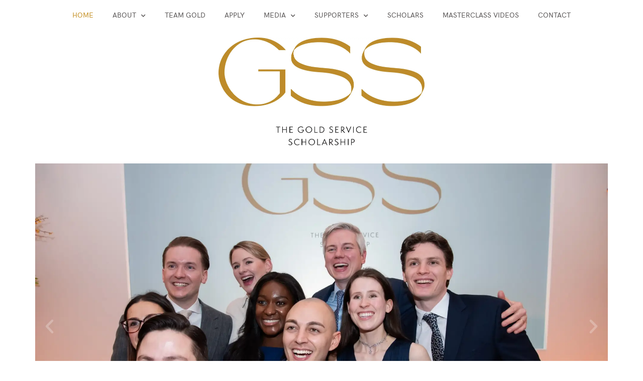

--- FILE ---
content_type: text/html; charset=UTF-8
request_url: https://thegoldservicescholarship.co.uk/
body_size: 20023
content:
<!doctype html>
<html dir="ltr" lang="en-GB" prefix="og: http://ogp.me/ns# article: http://ogp.me/ns/article#og: https://ogp.me/ns#">
<head>
	<meta charset="UTF-8">
	<meta name="viewport" content="width=device-width, initial-scale=1">
	<link rel="profile" href="https://gmpg.org/xfn/11">
	<title>GSS The Gold Service Scholarship - to inspire and nurture</title>
	<style>img:is([sizes="auto" i], [sizes^="auto," i]) { contain-intrinsic-size: 3000px 1500px }</style>
	
		<!-- All in One SEO 4.9.3 - aioseo.com -->
	<meta name="description" content="The Gold Service Scholarship was launched in 2012 to inspire and nurture the UK’s up and coming front-of-house talent in food and beverage through mentoring..." />
	<meta name="robots" content="max-image-preview:large" />
	<meta name="google-site-verification" content="q0PoBYGOKbQMbCn2G3ZOVaODHzK0XfXiSSY1j4UhDt8" />
	<link rel="canonical" href="https://thegoldservicescholarship.co.uk/" />
	<meta name="generator" content="All in One SEO (AIOSEO) 4.9.3" />
		<meta property="og:locale" content="en_GB" />
		<meta property="og:site_name" content="The Gold Service Scholarship - To find the UK&#039;s finest Front of House Talent" />
		<meta property="og:type" content="website" />
		<meta property="og:title" content="GSS The Gold Service Scholarship - to inspire and nurture" />
		<meta property="og:description" content="The Gold Service Scholarship was launched in 2012 to inspire and nurture the UK’s up and coming front-of-house talent in food and beverage through mentoring..." />
		<meta property="og:url" content="https://thegoldservicescholarship.co.uk/" />
		<meta property="og:image" content="https://thegoldservicescholarship.co.uk/wp-content/uploads/2021/08/GSS_logo_screen_large_digital-gold.webp" />
		<meta property="og:image:secure_url" content="https://thegoldservicescholarship.co.uk/wp-content/uploads/2021/08/GSS_logo_screen_large_digital-gold.webp" />
		<meta name="twitter:card" content="summary_large_image" />
		<meta name="twitter:title" content="GSS The Gold Service Scholarship - to inspire and nurture" />
		<meta name="twitter:description" content="The Gold Service Scholarship was launched in 2012 to inspire and nurture the UK’s up and coming front-of-house talent in food and beverage through mentoring..." />
		<meta name="twitter:image" content="https://thegoldservicescholarship.co.uk/wp-content/uploads/2021/08/GSS_logo_screen_large_digital-gold.webp" />
		<script type="application/ld+json" class="aioseo-schema">
			{"@context":"https:\/\/schema.org","@graph":[{"@type":"BreadcrumbList","@id":"https:\/\/thegoldservicescholarship.co.uk\/#breadcrumblist","itemListElement":[{"@type":"ListItem","@id":"https:\/\/thegoldservicescholarship.co.uk#listItem","position":1,"name":"Home"}]},{"@type":"Organization","@id":"https:\/\/thegoldservicescholarship.co.uk\/#organization","name":"The Gold Service Scholarship","description":"To find the UK's finest Front of House Talent","url":"https:\/\/thegoldservicescholarship.co.uk\/","logo":{"@type":"ImageObject","url":"https:\/\/thegoldservicescholarship.co.uk\/wp-content\/uploads\/2021\/08\/GSS_logo_screen_large_digital-gold.jpg","@id":"https:\/\/thegoldservicescholarship.co.uk\/#organizationLogo"},"image":{"@id":"https:\/\/thegoldservicescholarship.co.uk\/#organizationLogo"},"sameAs":["https:\/\/www.instagram.com\/goldscholarship\/"]},{"@type":"WebPage","@id":"https:\/\/thegoldservicescholarship.co.uk\/#webpage","url":"https:\/\/thegoldservicescholarship.co.uk\/","name":"GSS The Gold Service Scholarship - to inspire and nurture","description":"The Gold Service Scholarship was launched in 2012 to inspire and nurture the UK\u2019s up and coming front-of-house talent in food and beverage through mentoring...","inLanguage":"en-GB","isPartOf":{"@id":"https:\/\/thegoldservicescholarship.co.uk\/#website"},"breadcrumb":{"@id":"https:\/\/thegoldservicescholarship.co.uk\/#breadcrumblist"},"datePublished":"2021-08-20T09:58:31+01:00","dateModified":"2025-07-14T14:15:55+01:00"},{"@type":"WebSite","@id":"https:\/\/thegoldservicescholarship.co.uk\/#website","url":"https:\/\/thegoldservicescholarship.co.uk\/","name":"The Gold Service Scholarship","description":"To find the UK's finest Front of House Talent","inLanguage":"en-GB","publisher":{"@id":"https:\/\/thegoldservicescholarship.co.uk\/#organization"}}]}
		</script>
		<!-- All in One SEO -->

<!-- Simple DNS Prefetch -->
<meta http-equiv="x-dns-prefetch-control" content="on">
<link rel='dns-prefetch' href='//www.googletagmanager.com' />
<link rel="alternate" type="application/rss+xml" title="The Gold Service Scholarship &raquo; Feed" href="https://thegoldservicescholarship.co.uk/feed/" />
		<!-- This site uses the Google Analytics by MonsterInsights plugin v9.10.1 - Using Analytics tracking - https://www.monsterinsights.com/ -->
							<script src="//www.googletagmanager.com/gtag/js?id=G-F8TRQWBYTG"  data-cfasync="false" data-wpfc-render="false" async></script>
			<script data-cfasync="false" data-wpfc-render="false">
				var mi_version = '9.10.1';
				var mi_track_user = true;
				var mi_no_track_reason = '';
								var MonsterInsightsDefaultLocations = {"page_location":"https:\/\/thegoldservicescholarship.co.uk\/"};
								MonsterInsightsDefaultLocations.page_location = window.location.href;
								if ( typeof MonsterInsightsPrivacyGuardFilter === 'function' ) {
					var MonsterInsightsLocations = (typeof MonsterInsightsExcludeQuery === 'object') ? MonsterInsightsPrivacyGuardFilter( MonsterInsightsExcludeQuery ) : MonsterInsightsPrivacyGuardFilter( MonsterInsightsDefaultLocations );
				} else {
					var MonsterInsightsLocations = (typeof MonsterInsightsExcludeQuery === 'object') ? MonsterInsightsExcludeQuery : MonsterInsightsDefaultLocations;
				}

								var disableStrs = [
										'ga-disable-G-F8TRQWBYTG',
									];

				/* Function to detect opted out users */
				function __gtagTrackerIsOptedOut() {
					for (var index = 0; index < disableStrs.length; index++) {
						if (document.cookie.indexOf(disableStrs[index] + '=true') > -1) {
							return true;
						}
					}

					return false;
				}

				/* Disable tracking if the opt-out cookie exists. */
				if (__gtagTrackerIsOptedOut()) {
					for (var index = 0; index < disableStrs.length; index++) {
						window[disableStrs[index]] = true;
					}
				}

				/* Opt-out function */
				function __gtagTrackerOptout() {
					for (var index = 0; index < disableStrs.length; index++) {
						document.cookie = disableStrs[index] + '=true; expires=Thu, 31 Dec 2099 23:59:59 UTC; path=/';
						window[disableStrs[index]] = true;
					}
				}

				if ('undefined' === typeof gaOptout) {
					function gaOptout() {
						__gtagTrackerOptout();
					}
				}
								window.dataLayer = window.dataLayer || [];

				window.MonsterInsightsDualTracker = {
					helpers: {},
					trackers: {},
				};
				if (mi_track_user) {
					function __gtagDataLayer() {
						dataLayer.push(arguments);
					}

					function __gtagTracker(type, name, parameters) {
						if (!parameters) {
							parameters = {};
						}

						if (parameters.send_to) {
							__gtagDataLayer.apply(null, arguments);
							return;
						}

						if (type === 'event') {
														parameters.send_to = monsterinsights_frontend.v4_id;
							var hookName = name;
							if (typeof parameters['event_category'] !== 'undefined') {
								hookName = parameters['event_category'] + ':' + name;
							}

							if (typeof MonsterInsightsDualTracker.trackers[hookName] !== 'undefined') {
								MonsterInsightsDualTracker.trackers[hookName](parameters);
							} else {
								__gtagDataLayer('event', name, parameters);
							}
							
						} else {
							__gtagDataLayer.apply(null, arguments);
						}
					}

					__gtagTracker('js', new Date());
					__gtagTracker('set', {
						'developer_id.dZGIzZG': true,
											});
					if ( MonsterInsightsLocations.page_location ) {
						__gtagTracker('set', MonsterInsightsLocations);
					}
										__gtagTracker('config', 'G-F8TRQWBYTG', {"forceSSL":"true","link_attribution":"true"} );
										window.gtag = __gtagTracker;										(function () {
						/* https://developers.google.com/analytics/devguides/collection/analyticsjs/ */
						/* ga and __gaTracker compatibility shim. */
						var noopfn = function () {
							return null;
						};
						var newtracker = function () {
							return new Tracker();
						};
						var Tracker = function () {
							return null;
						};
						var p = Tracker.prototype;
						p.get = noopfn;
						p.set = noopfn;
						p.send = function () {
							var args = Array.prototype.slice.call(arguments);
							args.unshift('send');
							__gaTracker.apply(null, args);
						};
						var __gaTracker = function () {
							var len = arguments.length;
							if (len === 0) {
								return;
							}
							var f = arguments[len - 1];
							if (typeof f !== 'object' || f === null || typeof f.hitCallback !== 'function') {
								if ('send' === arguments[0]) {
									var hitConverted, hitObject = false, action;
									if ('event' === arguments[1]) {
										if ('undefined' !== typeof arguments[3]) {
											hitObject = {
												'eventAction': arguments[3],
												'eventCategory': arguments[2],
												'eventLabel': arguments[4],
												'value': arguments[5] ? arguments[5] : 1,
											}
										}
									}
									if ('pageview' === arguments[1]) {
										if ('undefined' !== typeof arguments[2]) {
											hitObject = {
												'eventAction': 'page_view',
												'page_path': arguments[2],
											}
										}
									}
									if (typeof arguments[2] === 'object') {
										hitObject = arguments[2];
									}
									if (typeof arguments[5] === 'object') {
										Object.assign(hitObject, arguments[5]);
									}
									if ('undefined' !== typeof arguments[1].hitType) {
										hitObject = arguments[1];
										if ('pageview' === hitObject.hitType) {
											hitObject.eventAction = 'page_view';
										}
									}
									if (hitObject) {
										action = 'timing' === arguments[1].hitType ? 'timing_complete' : hitObject.eventAction;
										hitConverted = mapArgs(hitObject);
										__gtagTracker('event', action, hitConverted);
									}
								}
								return;
							}

							function mapArgs(args) {
								var arg, hit = {};
								var gaMap = {
									'eventCategory': 'event_category',
									'eventAction': 'event_action',
									'eventLabel': 'event_label',
									'eventValue': 'event_value',
									'nonInteraction': 'non_interaction',
									'timingCategory': 'event_category',
									'timingVar': 'name',
									'timingValue': 'value',
									'timingLabel': 'event_label',
									'page': 'page_path',
									'location': 'page_location',
									'title': 'page_title',
									'referrer' : 'page_referrer',
								};
								for (arg in args) {
																		if (!(!args.hasOwnProperty(arg) || !gaMap.hasOwnProperty(arg))) {
										hit[gaMap[arg]] = args[arg];
									} else {
										hit[arg] = args[arg];
									}
								}
								return hit;
							}

							try {
								f.hitCallback();
							} catch (ex) {
							}
						};
						__gaTracker.create = newtracker;
						__gaTracker.getByName = newtracker;
						__gaTracker.getAll = function () {
							return [];
						};
						__gaTracker.remove = noopfn;
						__gaTracker.loaded = true;
						window['__gaTracker'] = __gaTracker;
					})();
									} else {
										console.log("");
					(function () {
						function __gtagTracker() {
							return null;
						}

						window['__gtagTracker'] = __gtagTracker;
						window['gtag'] = __gtagTracker;
					})();
									}
			</script>
							<!-- / Google Analytics by MonsterInsights -->
		<script>
window._wpemojiSettings = {"baseUrl":"https:\/\/s.w.org\/images\/core\/emoji\/16.0.1\/72x72\/","ext":".png","svgUrl":"https:\/\/s.w.org\/images\/core\/emoji\/16.0.1\/svg\/","svgExt":".svg","source":{"concatemoji":"https:\/\/thegoldservicescholarship.co.uk\/wp-includes\/js\/wp-emoji-release.min.js?ver=6.8.3"}};
/*! This file is auto-generated */
!function(s,n){var o,i,e;function c(e){try{var t={supportTests:e,timestamp:(new Date).valueOf()};sessionStorage.setItem(o,JSON.stringify(t))}catch(e){}}function p(e,t,n){e.clearRect(0,0,e.canvas.width,e.canvas.height),e.fillText(t,0,0);var t=new Uint32Array(e.getImageData(0,0,e.canvas.width,e.canvas.height).data),a=(e.clearRect(0,0,e.canvas.width,e.canvas.height),e.fillText(n,0,0),new Uint32Array(e.getImageData(0,0,e.canvas.width,e.canvas.height).data));return t.every(function(e,t){return e===a[t]})}function u(e,t){e.clearRect(0,0,e.canvas.width,e.canvas.height),e.fillText(t,0,0);for(var n=e.getImageData(16,16,1,1),a=0;a<n.data.length;a++)if(0!==n.data[a])return!1;return!0}function f(e,t,n,a){switch(t){case"flag":return n(e,"\ud83c\udff3\ufe0f\u200d\u26a7\ufe0f","\ud83c\udff3\ufe0f\u200b\u26a7\ufe0f")?!1:!n(e,"\ud83c\udde8\ud83c\uddf6","\ud83c\udde8\u200b\ud83c\uddf6")&&!n(e,"\ud83c\udff4\udb40\udc67\udb40\udc62\udb40\udc65\udb40\udc6e\udb40\udc67\udb40\udc7f","\ud83c\udff4\u200b\udb40\udc67\u200b\udb40\udc62\u200b\udb40\udc65\u200b\udb40\udc6e\u200b\udb40\udc67\u200b\udb40\udc7f");case"emoji":return!a(e,"\ud83e\udedf")}return!1}function g(e,t,n,a){var r="undefined"!=typeof WorkerGlobalScope&&self instanceof WorkerGlobalScope?new OffscreenCanvas(300,150):s.createElement("canvas"),o=r.getContext("2d",{willReadFrequently:!0}),i=(o.textBaseline="top",o.font="600 32px Arial",{});return e.forEach(function(e){i[e]=t(o,e,n,a)}),i}function t(e){var t=s.createElement("script");t.src=e,t.defer=!0,s.head.appendChild(t)}"undefined"!=typeof Promise&&(o="wpEmojiSettingsSupports",i=["flag","emoji"],n.supports={everything:!0,everythingExceptFlag:!0},e=new Promise(function(e){s.addEventListener("DOMContentLoaded",e,{once:!0})}),new Promise(function(t){var n=function(){try{var e=JSON.parse(sessionStorage.getItem(o));if("object"==typeof e&&"number"==typeof e.timestamp&&(new Date).valueOf()<e.timestamp+604800&&"object"==typeof e.supportTests)return e.supportTests}catch(e){}return null}();if(!n){if("undefined"!=typeof Worker&&"undefined"!=typeof OffscreenCanvas&&"undefined"!=typeof URL&&URL.createObjectURL&&"undefined"!=typeof Blob)try{var e="postMessage("+g.toString()+"("+[JSON.stringify(i),f.toString(),p.toString(),u.toString()].join(",")+"));",a=new Blob([e],{type:"text/javascript"}),r=new Worker(URL.createObjectURL(a),{name:"wpTestEmojiSupports"});return void(r.onmessage=function(e){c(n=e.data),r.terminate(),t(n)})}catch(e){}c(n=g(i,f,p,u))}t(n)}).then(function(e){for(var t in e)n.supports[t]=e[t],n.supports.everything=n.supports.everything&&n.supports[t],"flag"!==t&&(n.supports.everythingExceptFlag=n.supports.everythingExceptFlag&&n.supports[t]);n.supports.everythingExceptFlag=n.supports.everythingExceptFlag&&!n.supports.flag,n.DOMReady=!1,n.readyCallback=function(){n.DOMReady=!0}}).then(function(){return e}).then(function(){var e;n.supports.everything||(n.readyCallback(),(e=n.source||{}).concatemoji?t(e.concatemoji):e.wpemoji&&e.twemoji&&(t(e.twemoji),t(e.wpemoji)))}))}((window,document),window._wpemojiSettings);
</script>
<style id='wp-emoji-styles-inline-css'>

	img.wp-smiley, img.emoji {
		display: inline !important;
		border: none !important;
		box-shadow: none !important;
		height: 1em !important;
		width: 1em !important;
		margin: 0 0.07em !important;
		vertical-align: -0.1em !important;
		background: none !important;
		padding: 0 !important;
	}
</style>
<link rel='stylesheet' id='aioseo/css/src/vue/standalone/blocks/table-of-contents/global.scss-css' href='https://thegoldservicescholarship.co.uk/wp-content/plugins/all-in-one-seo-pack/dist/Lite/assets/css/table-of-contents/global.e90f6d47.css?ver=4.9.3' media='all' />
<style id='global-styles-inline-css'>
:root{--wp--preset--aspect-ratio--square: 1;--wp--preset--aspect-ratio--4-3: 4/3;--wp--preset--aspect-ratio--3-4: 3/4;--wp--preset--aspect-ratio--3-2: 3/2;--wp--preset--aspect-ratio--2-3: 2/3;--wp--preset--aspect-ratio--16-9: 16/9;--wp--preset--aspect-ratio--9-16: 9/16;--wp--preset--color--black: #000000;--wp--preset--color--cyan-bluish-gray: #abb8c3;--wp--preset--color--white: #ffffff;--wp--preset--color--pale-pink: #f78da7;--wp--preset--color--vivid-red: #cf2e2e;--wp--preset--color--luminous-vivid-orange: #ff6900;--wp--preset--color--luminous-vivid-amber: #fcb900;--wp--preset--color--light-green-cyan: #7bdcb5;--wp--preset--color--vivid-green-cyan: #00d084;--wp--preset--color--pale-cyan-blue: #8ed1fc;--wp--preset--color--vivid-cyan-blue: #0693e3;--wp--preset--color--vivid-purple: #9b51e0;--wp--preset--gradient--vivid-cyan-blue-to-vivid-purple: linear-gradient(135deg,rgba(6,147,227,1) 0%,rgb(155,81,224) 100%);--wp--preset--gradient--light-green-cyan-to-vivid-green-cyan: linear-gradient(135deg,rgb(122,220,180) 0%,rgb(0,208,130) 100%);--wp--preset--gradient--luminous-vivid-amber-to-luminous-vivid-orange: linear-gradient(135deg,rgba(252,185,0,1) 0%,rgba(255,105,0,1) 100%);--wp--preset--gradient--luminous-vivid-orange-to-vivid-red: linear-gradient(135deg,rgba(255,105,0,1) 0%,rgb(207,46,46) 100%);--wp--preset--gradient--very-light-gray-to-cyan-bluish-gray: linear-gradient(135deg,rgb(238,238,238) 0%,rgb(169,184,195) 100%);--wp--preset--gradient--cool-to-warm-spectrum: linear-gradient(135deg,rgb(74,234,220) 0%,rgb(151,120,209) 20%,rgb(207,42,186) 40%,rgb(238,44,130) 60%,rgb(251,105,98) 80%,rgb(254,248,76) 100%);--wp--preset--gradient--blush-light-purple: linear-gradient(135deg,rgb(255,206,236) 0%,rgb(152,150,240) 100%);--wp--preset--gradient--blush-bordeaux: linear-gradient(135deg,rgb(254,205,165) 0%,rgb(254,45,45) 50%,rgb(107,0,62) 100%);--wp--preset--gradient--luminous-dusk: linear-gradient(135deg,rgb(255,203,112) 0%,rgb(199,81,192) 50%,rgb(65,88,208) 100%);--wp--preset--gradient--pale-ocean: linear-gradient(135deg,rgb(255,245,203) 0%,rgb(182,227,212) 50%,rgb(51,167,181) 100%);--wp--preset--gradient--electric-grass: linear-gradient(135deg,rgb(202,248,128) 0%,rgb(113,206,126) 100%);--wp--preset--gradient--midnight: linear-gradient(135deg,rgb(2,3,129) 0%,rgb(40,116,252) 100%);--wp--preset--font-size--small: 13px;--wp--preset--font-size--medium: 20px;--wp--preset--font-size--large: 36px;--wp--preset--font-size--x-large: 42px;--wp--preset--spacing--20: 0.44rem;--wp--preset--spacing--30: 0.67rem;--wp--preset--spacing--40: 1rem;--wp--preset--spacing--50: 1.5rem;--wp--preset--spacing--60: 2.25rem;--wp--preset--spacing--70: 3.38rem;--wp--preset--spacing--80: 5.06rem;--wp--preset--shadow--natural: 6px 6px 9px rgba(0, 0, 0, 0.2);--wp--preset--shadow--deep: 12px 12px 50px rgba(0, 0, 0, 0.4);--wp--preset--shadow--sharp: 6px 6px 0px rgba(0, 0, 0, 0.2);--wp--preset--shadow--outlined: 6px 6px 0px -3px rgba(255, 255, 255, 1), 6px 6px rgba(0, 0, 0, 1);--wp--preset--shadow--crisp: 6px 6px 0px rgba(0, 0, 0, 1);}:root { --wp--style--global--content-size: 800px;--wp--style--global--wide-size: 1200px; }:where(body) { margin: 0; }.wp-site-blocks > .alignleft { float: left; margin-right: 2em; }.wp-site-blocks > .alignright { float: right; margin-left: 2em; }.wp-site-blocks > .aligncenter { justify-content: center; margin-left: auto; margin-right: auto; }:where(.wp-site-blocks) > * { margin-block-start: 24px; margin-block-end: 0; }:where(.wp-site-blocks) > :first-child { margin-block-start: 0; }:where(.wp-site-blocks) > :last-child { margin-block-end: 0; }:root { --wp--style--block-gap: 24px; }:root :where(.is-layout-flow) > :first-child{margin-block-start: 0;}:root :where(.is-layout-flow) > :last-child{margin-block-end: 0;}:root :where(.is-layout-flow) > *{margin-block-start: 24px;margin-block-end: 0;}:root :where(.is-layout-constrained) > :first-child{margin-block-start: 0;}:root :where(.is-layout-constrained) > :last-child{margin-block-end: 0;}:root :where(.is-layout-constrained) > *{margin-block-start: 24px;margin-block-end: 0;}:root :where(.is-layout-flex){gap: 24px;}:root :where(.is-layout-grid){gap: 24px;}.is-layout-flow > .alignleft{float: left;margin-inline-start: 0;margin-inline-end: 2em;}.is-layout-flow > .alignright{float: right;margin-inline-start: 2em;margin-inline-end: 0;}.is-layout-flow > .aligncenter{margin-left: auto !important;margin-right: auto !important;}.is-layout-constrained > .alignleft{float: left;margin-inline-start: 0;margin-inline-end: 2em;}.is-layout-constrained > .alignright{float: right;margin-inline-start: 2em;margin-inline-end: 0;}.is-layout-constrained > .aligncenter{margin-left: auto !important;margin-right: auto !important;}.is-layout-constrained > :where(:not(.alignleft):not(.alignright):not(.alignfull)){max-width: var(--wp--style--global--content-size);margin-left: auto !important;margin-right: auto !important;}.is-layout-constrained > .alignwide{max-width: var(--wp--style--global--wide-size);}body .is-layout-flex{display: flex;}.is-layout-flex{flex-wrap: wrap;align-items: center;}.is-layout-flex > :is(*, div){margin: 0;}body .is-layout-grid{display: grid;}.is-layout-grid > :is(*, div){margin: 0;}body{padding-top: 0px;padding-right: 0px;padding-bottom: 0px;padding-left: 0px;}a:where(:not(.wp-element-button)){text-decoration: underline;}:root :where(.wp-element-button, .wp-block-button__link){background-color: #32373c;border-width: 0;color: #fff;font-family: inherit;font-size: inherit;line-height: inherit;padding: calc(0.667em + 2px) calc(1.333em + 2px);text-decoration: none;}.has-black-color{color: var(--wp--preset--color--black) !important;}.has-cyan-bluish-gray-color{color: var(--wp--preset--color--cyan-bluish-gray) !important;}.has-white-color{color: var(--wp--preset--color--white) !important;}.has-pale-pink-color{color: var(--wp--preset--color--pale-pink) !important;}.has-vivid-red-color{color: var(--wp--preset--color--vivid-red) !important;}.has-luminous-vivid-orange-color{color: var(--wp--preset--color--luminous-vivid-orange) !important;}.has-luminous-vivid-amber-color{color: var(--wp--preset--color--luminous-vivid-amber) !important;}.has-light-green-cyan-color{color: var(--wp--preset--color--light-green-cyan) !important;}.has-vivid-green-cyan-color{color: var(--wp--preset--color--vivid-green-cyan) !important;}.has-pale-cyan-blue-color{color: var(--wp--preset--color--pale-cyan-blue) !important;}.has-vivid-cyan-blue-color{color: var(--wp--preset--color--vivid-cyan-blue) !important;}.has-vivid-purple-color{color: var(--wp--preset--color--vivid-purple) !important;}.has-black-background-color{background-color: var(--wp--preset--color--black) !important;}.has-cyan-bluish-gray-background-color{background-color: var(--wp--preset--color--cyan-bluish-gray) !important;}.has-white-background-color{background-color: var(--wp--preset--color--white) !important;}.has-pale-pink-background-color{background-color: var(--wp--preset--color--pale-pink) !important;}.has-vivid-red-background-color{background-color: var(--wp--preset--color--vivid-red) !important;}.has-luminous-vivid-orange-background-color{background-color: var(--wp--preset--color--luminous-vivid-orange) !important;}.has-luminous-vivid-amber-background-color{background-color: var(--wp--preset--color--luminous-vivid-amber) !important;}.has-light-green-cyan-background-color{background-color: var(--wp--preset--color--light-green-cyan) !important;}.has-vivid-green-cyan-background-color{background-color: var(--wp--preset--color--vivid-green-cyan) !important;}.has-pale-cyan-blue-background-color{background-color: var(--wp--preset--color--pale-cyan-blue) !important;}.has-vivid-cyan-blue-background-color{background-color: var(--wp--preset--color--vivid-cyan-blue) !important;}.has-vivid-purple-background-color{background-color: var(--wp--preset--color--vivid-purple) !important;}.has-black-border-color{border-color: var(--wp--preset--color--black) !important;}.has-cyan-bluish-gray-border-color{border-color: var(--wp--preset--color--cyan-bluish-gray) !important;}.has-white-border-color{border-color: var(--wp--preset--color--white) !important;}.has-pale-pink-border-color{border-color: var(--wp--preset--color--pale-pink) !important;}.has-vivid-red-border-color{border-color: var(--wp--preset--color--vivid-red) !important;}.has-luminous-vivid-orange-border-color{border-color: var(--wp--preset--color--luminous-vivid-orange) !important;}.has-luminous-vivid-amber-border-color{border-color: var(--wp--preset--color--luminous-vivid-amber) !important;}.has-light-green-cyan-border-color{border-color: var(--wp--preset--color--light-green-cyan) !important;}.has-vivid-green-cyan-border-color{border-color: var(--wp--preset--color--vivid-green-cyan) !important;}.has-pale-cyan-blue-border-color{border-color: var(--wp--preset--color--pale-cyan-blue) !important;}.has-vivid-cyan-blue-border-color{border-color: var(--wp--preset--color--vivid-cyan-blue) !important;}.has-vivid-purple-border-color{border-color: var(--wp--preset--color--vivid-purple) !important;}.has-vivid-cyan-blue-to-vivid-purple-gradient-background{background: var(--wp--preset--gradient--vivid-cyan-blue-to-vivid-purple) !important;}.has-light-green-cyan-to-vivid-green-cyan-gradient-background{background: var(--wp--preset--gradient--light-green-cyan-to-vivid-green-cyan) !important;}.has-luminous-vivid-amber-to-luminous-vivid-orange-gradient-background{background: var(--wp--preset--gradient--luminous-vivid-amber-to-luminous-vivid-orange) !important;}.has-luminous-vivid-orange-to-vivid-red-gradient-background{background: var(--wp--preset--gradient--luminous-vivid-orange-to-vivid-red) !important;}.has-very-light-gray-to-cyan-bluish-gray-gradient-background{background: var(--wp--preset--gradient--very-light-gray-to-cyan-bluish-gray) !important;}.has-cool-to-warm-spectrum-gradient-background{background: var(--wp--preset--gradient--cool-to-warm-spectrum) !important;}.has-blush-light-purple-gradient-background{background: var(--wp--preset--gradient--blush-light-purple) !important;}.has-blush-bordeaux-gradient-background{background: var(--wp--preset--gradient--blush-bordeaux) !important;}.has-luminous-dusk-gradient-background{background: var(--wp--preset--gradient--luminous-dusk) !important;}.has-pale-ocean-gradient-background{background: var(--wp--preset--gradient--pale-ocean) !important;}.has-electric-grass-gradient-background{background: var(--wp--preset--gradient--electric-grass) !important;}.has-midnight-gradient-background{background: var(--wp--preset--gradient--midnight) !important;}.has-small-font-size{font-size: var(--wp--preset--font-size--small) !important;}.has-medium-font-size{font-size: var(--wp--preset--font-size--medium) !important;}.has-large-font-size{font-size: var(--wp--preset--font-size--large) !important;}.has-x-large-font-size{font-size: var(--wp--preset--font-size--x-large) !important;}
:root :where(.wp-block-pullquote){font-size: 1.5em;line-height: 1.6;}
</style>
<link rel='stylesheet' id='hello-elementor-css' href='https://thegoldservicescholarship.co.uk/wp-content/themes/hello-elementor/assets/css/reset.css?ver=3.4.4' media='all' />
<link rel='stylesheet' id='hello-elementor-theme-style-css' href='https://thegoldservicescholarship.co.uk/wp-content/themes/hello-elementor/assets/css/theme.css?ver=3.4.4' media='all' />
<link rel='stylesheet' id='hello-elementor-header-footer-css' href='https://thegoldservicescholarship.co.uk/wp-content/themes/hello-elementor/assets/css/header-footer.css?ver=3.4.4' media='all' />
<link rel='stylesheet' id='elementor-frontend-css' href='https://thegoldservicescholarship.co.uk/wp-content/plugins/elementor/assets/css/frontend.min.css?ver=3.33.4' media='all' />
<link rel='stylesheet' id='elementor-post-6-css' href='https://thegoldservicescholarship.co.uk/wp-content/uploads/elementor/css/post-6.css?ver=1768962503' media='all' />
<link rel='stylesheet' id='widget-nav-menu-css' href='https://thegoldservicescholarship.co.uk/wp-content/plugins/elementor-pro/assets/css/widget-nav-menu.min.css?ver=3.33.2' media='all' />
<link rel='stylesheet' id='e-sticky-css' href='https://thegoldservicescholarship.co.uk/wp-content/plugins/elementor-pro/assets/css/modules/sticky.min.css?ver=3.33.2' media='all' />
<link rel='stylesheet' id='widget-heading-css' href='https://thegoldservicescholarship.co.uk/wp-content/plugins/elementor/assets/css/widget-heading.min.css?ver=3.33.4' media='all' />
<link rel='stylesheet' id='wp_social_ninja_ig-css' href='https://thegoldservicescholarship.co.uk/wp-content/plugins/wp-social-reviews/assets/css/wp_social_ninja_ig.css?ver=4.0.2' media='all' />
<link rel='stylesheet' id='widget-social-icons-css' href='https://thegoldservicescholarship.co.uk/wp-content/plugins/elementor/assets/css/widget-social-icons.min.css?ver=3.33.4' media='all' />
<link rel='stylesheet' id='e-apple-webkit-css' href='https://thegoldservicescholarship.co.uk/wp-content/plugins/elementor/assets/css/conditionals/apple-webkit.min.css?ver=3.33.4' media='all' />
<link rel='stylesheet' id='elementor-icons-css' href='https://thegoldservicescholarship.co.uk/wp-content/plugins/elementor/assets/lib/eicons/css/elementor-icons.min.css?ver=5.44.0' media='all' />
<link rel='stylesheet' id='widget-image-css' href='https://thegoldservicescholarship.co.uk/wp-content/plugins/elementor/assets/css/widget-image.min.css?ver=3.33.4' media='all' />
<link rel='stylesheet' id='e-animation-fadeInUp-css' href='https://thegoldservicescholarship.co.uk/wp-content/plugins/elementor/assets/lib/animations/styles/fadeInUp.min.css?ver=3.33.4' media='all' />
<link rel='stylesheet' id='swiper-css' href='https://thegoldservicescholarship.co.uk/wp-content/plugins/elementor/assets/lib/swiper/v8/css/swiper.min.css?ver=8.4.5' media='all' />
<link rel='stylesheet' id='e-swiper-css' href='https://thegoldservicescholarship.co.uk/wp-content/plugins/elementor/assets/css/conditionals/e-swiper.min.css?ver=3.33.4' media='all' />
<link rel='stylesheet' id='widget-slides-css' href='https://thegoldservicescholarship.co.uk/wp-content/plugins/elementor-pro/assets/css/widget-slides.min.css?ver=3.33.2' media='all' />
<link rel='stylesheet' id='widget-spacer-css' href='https://thegoldservicescholarship.co.uk/wp-content/plugins/elementor/assets/css/widget-spacer.min.css?ver=3.33.4' media='all' />
<link rel='stylesheet' id='widget-posts-css' href='https://thegoldservicescholarship.co.uk/wp-content/plugins/elementor-pro/assets/css/widget-posts.min.css?ver=3.33.2' media='all' />
<link rel='stylesheet' id='widget-video-css' href='https://thegoldservicescholarship.co.uk/wp-content/plugins/elementor/assets/css/widget-video.min.css?ver=3.33.4' media='all' />
<link rel='stylesheet' id='elementor-post-21-css' href='https://thegoldservicescholarship.co.uk/wp-content/uploads/elementor/css/post-21.css?ver=1768962503' media='all' />
<link rel='stylesheet' id='elementor-post-8-css' href='https://thegoldservicescholarship.co.uk/wp-content/uploads/elementor/css/post-8.css?ver=1768962503' media='all' />
<link rel='stylesheet' id='elementor-post-6301-css' href='https://thegoldservicescholarship.co.uk/wp-content/uploads/elementor/css/post-6301.css?ver=1768962503' media='all' />
<style id='rocket-lazyload-inline-css'>
.rll-youtube-player{position:relative;padding-bottom:56.23%;height:0;overflow:hidden;max-width:100%;}.rll-youtube-player:focus-within{outline: 2px solid currentColor;outline-offset: 5px;}.rll-youtube-player iframe{position:absolute;top:0;left:0;width:100%;height:100%;z-index:100;background:0 0}.rll-youtube-player img{bottom:0;display:block;left:0;margin:auto;max-width:100%;width:100%;position:absolute;right:0;top:0;border:none;height:auto;-webkit-transition:.4s all;-moz-transition:.4s all;transition:.4s all}.rll-youtube-player img:hover{-webkit-filter:brightness(75%)}.rll-youtube-player .play{height:100%;width:100%;left:0;top:0;position:absolute;background:url(https://thegoldservicescholarship.co.uk/wp-content/plugins/rocket-lazy-load/assets/img/youtube.png) no-repeat center;background-color: transparent !important;cursor:pointer;border:none;}.wp-embed-responsive .wp-has-aspect-ratio .rll-youtube-player{position:absolute;padding-bottom:0;width:100%;height:100%;top:0;bottom:0;left:0;right:0}
</style>
<link rel='stylesheet' id='elementor-gf-local-playfairdisplay-css' href='https://thegoldservicescholarship.co.uk/wp-content/uploads/elementor/google-fonts/css/playfairdisplay.css?ver=1743966299' media='all' />
<link rel='stylesheet' id='elementor-gf-local-roboto-css' href='https://thegoldservicescholarship.co.uk/wp-content/uploads/elementor/google-fonts/css/roboto.css?ver=1743966332' media='all' />
<link rel='stylesheet' id='elementor-gf-local-baskervville-css' href='https://thegoldservicescholarship.co.uk/wp-content/uploads/elementor/google-fonts/css/baskervville.css?ver=1743968514' media='all' />
<link rel='stylesheet' id='elementor-icons-shared-0-css' href='https://thegoldservicescholarship.co.uk/wp-content/plugins/elementor/assets/lib/font-awesome/css/fontawesome.min.css?ver=5.15.3' media='all' />
<link rel='stylesheet' id='elementor-icons-fa-solid-css' href='https://thegoldservicescholarship.co.uk/wp-content/plugins/elementor/assets/lib/font-awesome/css/solid.min.css?ver=5.15.3' media='all' />
<link rel='stylesheet' id='elementor-icons-fa-brands-css' href='https://thegoldservicescholarship.co.uk/wp-content/plugins/elementor/assets/lib/font-awesome/css/brands.min.css?ver=5.15.3' media='all' />
<script src="https://thegoldservicescholarship.co.uk/wp-content/plugins/google-analytics-for-wordpress/assets/js/frontend-gtag.min.js?ver=9.10.1" id="monsterinsights-frontend-script-js" async data-wp-strategy="async"></script>
<script data-cfasync="false" data-wpfc-render="false" id='monsterinsights-frontend-script-js-extra'>var monsterinsights_frontend = {"js_events_tracking":"true","download_extensions":"doc,pdf,ppt,zip,xls,docx,pptx,xlsx","inbound_paths":"[{\"path\":\"\\\/go\\\/\",\"label\":\"affiliate\"},{\"path\":\"\\\/recommend\\\/\",\"label\":\"affiliate\"}]","home_url":"https:\/\/thegoldservicescholarship.co.uk","hash_tracking":"false","v4_id":"G-F8TRQWBYTG"};</script>
<script src="https://thegoldservicescholarship.co.uk/wp-includes/js/jquery/jquery.min.js?ver=3.7.1" id="jquery-core-js"></script>
<script src="https://thegoldservicescholarship.co.uk/wp-includes/js/jquery/jquery-migrate.min.js?ver=3.4.1" id="jquery-migrate-js"></script>

<!-- Google tag (gtag.js) snippet added by Site Kit -->
<!-- Google Analytics snippet added by Site Kit -->
<script src="https://www.googletagmanager.com/gtag/js?id=G-F8TRQWBYTG" id="google_gtagjs-js" async></script>
<script id="google_gtagjs-js-after">
window.dataLayer = window.dataLayer || [];function gtag(){dataLayer.push(arguments);}
gtag("set","linker",{"domains":["thegoldservicescholarship.co.uk"]});
gtag("js", new Date());
gtag("set", "developer_id.dZTNiMT", true);
gtag("config", "G-F8TRQWBYTG");
</script>
<link rel="https://api.w.org/" href="https://thegoldservicescholarship.co.uk/wp-json/" /><link rel="alternate" title="JSON" type="application/json" href="https://thegoldservicescholarship.co.uk/wp-json/wp/v2/pages/21" /><link rel="EditURI" type="application/rsd+xml" title="RSD" href="https://thegoldservicescholarship.co.uk/xmlrpc.php?rsd" />
<link rel='shortlink' href='https://thegoldservicescholarship.co.uk/' />
<link rel="alternate" title="oEmbed (JSON)" type="application/json+oembed" href="https://thegoldservicescholarship.co.uk/wp-json/oembed/1.0/embed?url=https%3A%2F%2Fthegoldservicescholarship.co.uk%2F" />
<link rel="alternate" title="oEmbed (XML)" type="text/xml+oembed" href="https://thegoldservicescholarship.co.uk/wp-json/oembed/1.0/embed?url=https%3A%2F%2Fthegoldservicescholarship.co.uk%2F&#038;format=xml" />
<meta name="generator" content="Site Kit by Google 1.170.0" /><meta property="og:title" name="og:title" content="The Gold Service Scholarship" />
<meta property="og:type" name="og:type" content="article" />
<meta property="og:image" name="og:image" content="https://thegoldservicescholarship.co.uk/wp-content/uploads/2024/07/GSS_logo_screen_small_gold-1024x539.webp" />
<meta property="og:image" name="og:image" content="https://thegoldservicescholarship.co.uk/wp-content/uploads/2025/04/GSS2025-Seminar-1024x683.webp" />
<meta property="og:image" name="og:image" content="https://thegoldservicescholarship.co.uk/wp-content/uploads/2025/03/For-home-pge-1.webp" />
<meta property="og:url" name="og:url" content="https://thegoldservicescholarship.co.uk/" />
<meta property="og:description" name="og:description" content="The Gold Service Scholarship The Gold Service Scholarship was launched in 2012 to inspire and nurture the UK’s up and coming front-of-house talent in food and beverage through mentoring, travel and placement opportunities, creating the leaders of the future. More News Applications are now open! The Trustees of the Gold Service Scholarship have confirmed the [...]" />
<meta property="og:locale" name="og:locale" content="en_GB" />
<meta property="og:site_name" name="og:site_name" content="The Gold Service Scholarship" />
<meta property="og:video" name="og:video" content="https://thegoldservicescholarship.co.uk/wp-content/uploads/2025/02/GSS-2025-Final-Draft-49MB.mp4" />
<meta property="twitter:card" name="twitter:card" content="summary_large_image" />
<meta property="article:published_time" name="article:published_time" content="2021-08-20T09:58:31+01:00" />
<meta property="article:modified_time" name="article:modified_time" content="2025-07-14T14:15:55+01:00" />
<meta property="article:author" name="article:author" content="https://thegoldservicescholarship.co.uk/author/andrew-gss/" />
<meta name="generator" content="Elementor 3.33.4; features: additional_custom_breakpoints; settings: css_print_method-external, google_font-enabled, font_display-auto">
			<style>
				.e-con.e-parent:nth-of-type(n+4):not(.e-lazyloaded):not(.e-no-lazyload),
				.e-con.e-parent:nth-of-type(n+4):not(.e-lazyloaded):not(.e-no-lazyload) * {
					background-image: none !important;
				}
				@media screen and (max-height: 1024px) {
					.e-con.e-parent:nth-of-type(n+3):not(.e-lazyloaded):not(.e-no-lazyload),
					.e-con.e-parent:nth-of-type(n+3):not(.e-lazyloaded):not(.e-no-lazyload) * {
						background-image: none !important;
					}
				}
				@media screen and (max-height: 640px) {
					.e-con.e-parent:nth-of-type(n+2):not(.e-lazyloaded):not(.e-no-lazyload),
					.e-con.e-parent:nth-of-type(n+2):not(.e-lazyloaded):not(.e-no-lazyload) * {
						background-image: none !important;
					}
				}
			</style>
			<link rel="icon" href="https://thegoldservicescholarship.co.uk/wp-content/uploads/2021/08/fav-with-outline-150x150.webp" sizes="32x32" />
<link rel="icon" href="https://thegoldservicescholarship.co.uk/wp-content/uploads/2021/08/fav-with-outline-300x300.webp" sizes="192x192" />
<link rel="apple-touch-icon" href="https://thegoldservicescholarship.co.uk/wp-content/uploads/2021/08/fav-with-outline-300x300.webp" />
<meta name="msapplication-TileImage" content="https://thegoldservicescholarship.co.uk/wp-content/uploads/2021/08/fav-with-outline-300x300.webp" />
<noscript><style id="rocket-lazyload-nojs-css">.rll-youtube-player, [data-lazy-src]{display:none !important;}</style></noscript></head>
<body class="home wp-singular page-template-default page page-id-21 wp-custom-logo wp-embed-responsive wp-theme-hello-elementor hello-elementor-default elementor-default elementor-kit-6 elementor-page elementor-page-21">


<a class="skip-link screen-reader-text" href="#content">Skip to content</a>

		<header data-elementor-type="header" data-elementor-id="8" class="elementor elementor-8 elementor-location-header" data-elementor-post-type="elementor_library">
					<header class="elementor-section elementor-top-section elementor-element elementor-element-4633eef8 elementor-section-content-middle elementor-section-boxed elementor-section-height-default elementor-section-height-default" data-id="4633eef8" data-element_type="section" data-settings="{&quot;sticky&quot;:&quot;top&quot;,&quot;background_background&quot;:&quot;classic&quot;,&quot;sticky_offset&quot;:1,&quot;sticky_effects_offset&quot;:3,&quot;sticky_on&quot;:[&quot;desktop&quot;,&quot;tablet&quot;,&quot;mobile&quot;],&quot;sticky_anchor_link_offset&quot;:0}">
						<div class="elementor-container elementor-column-gap-no">
					<div class="elementor-column elementor-col-100 elementor-top-column elementor-element elementor-element-53dde4b0" data-id="53dde4b0" data-element_type="column">
			<div class="elementor-widget-wrap elementor-element-populated">
						<div class="elementor-element elementor-element-459892ca elementor-nav-menu__align-center elementor-nav-menu--stretch elementor-nav-menu--dropdown-tablet elementor-nav-menu__text-align-aside elementor-nav-menu--toggle elementor-nav-menu--burger elementor-widget elementor-widget-nav-menu" data-id="459892ca" data-element_type="widget" data-settings="{&quot;full_width&quot;:&quot;stretch&quot;,&quot;submenu_icon&quot;:{&quot;value&quot;:&quot;&lt;i class=\&quot;fas fa-chevron-down\&quot; aria-hidden=\&quot;true\&quot;&gt;&lt;\/i&gt;&quot;,&quot;library&quot;:&quot;fa-solid&quot;},&quot;layout&quot;:&quot;horizontal&quot;,&quot;toggle&quot;:&quot;burger&quot;}" data-widget_type="nav-menu.default">
				<div class="elementor-widget-container">
								<nav aria-label="Menu" class="elementor-nav-menu--main elementor-nav-menu__container elementor-nav-menu--layout-horizontal e--pointer-underline e--animation-none">
				<ul id="menu-1-459892ca" class="elementor-nav-menu"><li class="menu-item menu-item-type-post_type menu-item-object-page menu-item-home current-menu-item page_item page-item-21 current_page_item menu-item-5902"><a href="https://thegoldservicescholarship.co.uk/" aria-current="page" class="elementor-item elementor-item-active">Home</a></li>
<li class="menu-item menu-item-type-post_type menu-item-object-page menu-item-has-children menu-item-707"><a href="https://thegoldservicescholarship.co.uk/about/" class="elementor-item">About</a>
<ul class="sub-menu elementor-nav-menu--dropdown">
	<li class="menu-item menu-item-type-post_type menu-item-object-page menu-item-814"><a href="https://thegoldservicescholarship.co.uk/about/competition-outline/" class="elementor-sub-item">Competition Outline</a></li>
	<li class="menu-item menu-item-type-post_type menu-item-object-page menu-item-708"><a href="https://thegoldservicescholarship.co.uk/about/prize/" class="elementor-sub-item">Prizes</a></li>
	<li class="menu-item menu-item-type-post_type menu-item-object-page menu-item-815"><a href="https://thegoldservicescholarship.co.uk/about/trustees/" class="elementor-sub-item">Trustees</a></li>
</ul>
</li>
<li class="menu-item menu-item-type-post_type menu-item-object-page menu-item-813"><a href="https://thegoldservicescholarship.co.uk/about/team-gold/" class="elementor-item">Team Gold</a></li>
<li class="menu-item menu-item-type-post_type menu-item-object-page menu-item-830"><a href="https://thegoldservicescholarship.co.uk/apply/" class="elementor-item">Apply</a></li>
<li class="menu-item menu-item-type-post_type menu-item-object-page menu-item-has-children menu-item-586"><a href="https://thegoldservicescholarship.co.uk/journal/" class="elementor-item">Media</a>
<ul class="sub-menu elementor-nav-menu--dropdown">
	<li class="menu-item menu-item-type-post_type menu-item-object-page menu-item-685"><a href="https://thegoldservicescholarship.co.uk/journal/" class="elementor-sub-item">Latest News</a></li>
	<li class="menu-item menu-item-type-post_type menu-item-object-page menu-item-576"><a href="https://thegoldservicescholarship.co.uk/journal/gallery/" class="elementor-sub-item">Photo Galleries</a></li>
	<li class="menu-item menu-item-type-post_type menu-item-object-page menu-item-6485"><a href="https://thegoldservicescholarship.co.uk/journal/video/" class="elementor-sub-item">Video</a></li>
</ul>
</li>
<li class="menu-item menu-item-type-custom menu-item-object-custom menu-item-has-children menu-item-879"><a href="https://thegoldservicescholarship.co.uk/sponsors/" class="elementor-item">Supporters</a>
<ul class="sub-menu elementor-nav-menu--dropdown">
	<li class="menu-item menu-item-type-post_type menu-item-object-page menu-item-872"><a href="https://thegoldservicescholarship.co.uk/sponsors/" class="elementor-sub-item">Sponsors</a></li>
	<li class="menu-item menu-item-type-post_type menu-item-object-page menu-item-878"><a href="https://thegoldservicescholarship.co.uk/ambassadors/" class="elementor-sub-item">Ambassadors</a></li>
</ul>
</li>
<li class="menu-item menu-item-type-post_type menu-item-object-page menu-item-859"><a href="https://thegoldservicescholarship.co.uk/scholars/" class="elementor-item">Scholars</a></li>
<li class="menu-item menu-item-type-post_type menu-item-object-page menu-item-6486"><a href="https://thegoldservicescholarship.co.uk/masterclass-videos/" class="elementor-item">Masterclass Videos</a></li>
<li class="menu-item menu-item-type-post_type menu-item-object-page menu-item-829"><a href="https://thegoldservicescholarship.co.uk/contact/" class="elementor-item">Contact</a></li>
</ul>			</nav>
					<div class="elementor-menu-toggle" role="button" tabindex="0" aria-label="Menu Toggle" aria-expanded="false">
			<i aria-hidden="true" role="presentation" class="elementor-menu-toggle__icon--open eicon-menu-bar"></i><i aria-hidden="true" role="presentation" class="elementor-menu-toggle__icon--close eicon-close"></i>		</div>
					<nav class="elementor-nav-menu--dropdown elementor-nav-menu__container" aria-hidden="true">
				<ul id="menu-2-459892ca" class="elementor-nav-menu"><li class="menu-item menu-item-type-post_type menu-item-object-page menu-item-home current-menu-item page_item page-item-21 current_page_item menu-item-5902"><a href="https://thegoldservicescholarship.co.uk/" aria-current="page" class="elementor-item elementor-item-active" tabindex="-1">Home</a></li>
<li class="menu-item menu-item-type-post_type menu-item-object-page menu-item-has-children menu-item-707"><a href="https://thegoldservicescholarship.co.uk/about/" class="elementor-item" tabindex="-1">About</a>
<ul class="sub-menu elementor-nav-menu--dropdown">
	<li class="menu-item menu-item-type-post_type menu-item-object-page menu-item-814"><a href="https://thegoldservicescholarship.co.uk/about/competition-outline/" class="elementor-sub-item" tabindex="-1">Competition Outline</a></li>
	<li class="menu-item menu-item-type-post_type menu-item-object-page menu-item-708"><a href="https://thegoldservicescholarship.co.uk/about/prize/" class="elementor-sub-item" tabindex="-1">Prizes</a></li>
	<li class="menu-item menu-item-type-post_type menu-item-object-page menu-item-815"><a href="https://thegoldservicescholarship.co.uk/about/trustees/" class="elementor-sub-item" tabindex="-1">Trustees</a></li>
</ul>
</li>
<li class="menu-item menu-item-type-post_type menu-item-object-page menu-item-813"><a href="https://thegoldservicescholarship.co.uk/about/team-gold/" class="elementor-item" tabindex="-1">Team Gold</a></li>
<li class="menu-item menu-item-type-post_type menu-item-object-page menu-item-830"><a href="https://thegoldservicescholarship.co.uk/apply/" class="elementor-item" tabindex="-1">Apply</a></li>
<li class="menu-item menu-item-type-post_type menu-item-object-page menu-item-has-children menu-item-586"><a href="https://thegoldservicescholarship.co.uk/journal/" class="elementor-item" tabindex="-1">Media</a>
<ul class="sub-menu elementor-nav-menu--dropdown">
	<li class="menu-item menu-item-type-post_type menu-item-object-page menu-item-685"><a href="https://thegoldservicescholarship.co.uk/journal/" class="elementor-sub-item" tabindex="-1">Latest News</a></li>
	<li class="menu-item menu-item-type-post_type menu-item-object-page menu-item-576"><a href="https://thegoldservicescholarship.co.uk/journal/gallery/" class="elementor-sub-item" tabindex="-1">Photo Galleries</a></li>
	<li class="menu-item menu-item-type-post_type menu-item-object-page menu-item-6485"><a href="https://thegoldservicescholarship.co.uk/journal/video/" class="elementor-sub-item" tabindex="-1">Video</a></li>
</ul>
</li>
<li class="menu-item menu-item-type-custom menu-item-object-custom menu-item-has-children menu-item-879"><a href="https://thegoldservicescholarship.co.uk/sponsors/" class="elementor-item" tabindex="-1">Supporters</a>
<ul class="sub-menu elementor-nav-menu--dropdown">
	<li class="menu-item menu-item-type-post_type menu-item-object-page menu-item-872"><a href="https://thegoldservicescholarship.co.uk/sponsors/" class="elementor-sub-item" tabindex="-1">Sponsors</a></li>
	<li class="menu-item menu-item-type-post_type menu-item-object-page menu-item-878"><a href="https://thegoldservicescholarship.co.uk/ambassadors/" class="elementor-sub-item" tabindex="-1">Ambassadors</a></li>
</ul>
</li>
<li class="menu-item menu-item-type-post_type menu-item-object-page menu-item-859"><a href="https://thegoldservicescholarship.co.uk/scholars/" class="elementor-item" tabindex="-1">Scholars</a></li>
<li class="menu-item menu-item-type-post_type menu-item-object-page menu-item-6486"><a href="https://thegoldservicescholarship.co.uk/masterclass-videos/" class="elementor-item" tabindex="-1">Masterclass Videos</a></li>
<li class="menu-item menu-item-type-post_type menu-item-object-page menu-item-829"><a href="https://thegoldservicescholarship.co.uk/contact/" class="elementor-item" tabindex="-1">Contact</a></li>
</ul>			</nav>
						</div>
				</div>
					</div>
		</div>
					</div>
		</header>
				</header>
		
<main id="content" class="site-main post-21 page type-page status-publish hentry">

	
	<div class="page-content">
				<div data-elementor-type="wp-page" data-elementor-id="21" class="elementor elementor-21" data-elementor-post-type="page">
						<section class="elementor-section elementor-top-section elementor-element elementor-element-125f71f elementor-section-boxed elementor-section-height-default elementor-section-height-default" data-id="125f71f" data-element_type="section">
						<div class="elementor-container elementor-column-gap-default">
					<div class="elementor-column elementor-col-100 elementor-top-column elementor-element elementor-element-d4a8e5f" data-id="d4a8e5f" data-element_type="column">
			<div class="elementor-widget-wrap elementor-element-populated">
						<div class="elementor-element elementor-element-ee2e960 elementor-widget elementor-widget-image" data-id="ee2e960" data-element_type="widget" data-widget_type="image.default">
				<div class="elementor-widget-container">
															<img decoding="async" src="data:image/svg+xml,%3Csvg%20xmlns='http://www.w3.org/2000/svg'%20viewBox='0%200%200%200'%3E%3C/svg%3E" title="GSS" alt="GSS" data-lazy-src="https://thegoldservicescholarship.co.uk/wp-content/uploads/2024/07/GSS_logo_screen_small_gold.webp" /><noscript><img decoding="async" src="https://thegoldservicescholarship.co.uk/wp-content/uploads/2024/07/GSS_logo_screen_small_gold.webp" title="GSS" alt="GSS" loading="lazy" /></noscript>															</div>
				</div>
					</div>
		</div>
					</div>
		</section>
				<section class="elementor-section elementor-top-section elementor-element elementor-element-76fafac elementor-section-boxed elementor-section-height-default elementor-section-height-default" data-id="76fafac" data-element_type="section">
						<div class="elementor-container elementor-column-gap-default">
					<div class="elementor-column elementor-col-100 elementor-top-column elementor-element elementor-element-8077583" data-id="8077583" data-element_type="column">
			<div class="elementor-widget-wrap elementor-element-populated">
						<div class="elementor-element elementor-element-31e3b14 elementor--h-position-center elementor--v-position-middle elementor-arrows-position-inside elementor-widget elementor-widget-slides" data-id="31e3b14" data-element_type="widget" data-settings="{&quot;navigation&quot;:&quot;arrows&quot;,&quot;autoplay_speed&quot;:6000,&quot;transition_speed&quot;:600,&quot;autoplay&quot;:&quot;yes&quot;,&quot;infinite&quot;:&quot;yes&quot;,&quot;transition&quot;:&quot;slide&quot;}" data-widget_type="slides.default">
				<div class="elementor-widget-container">
									<div class="elementor-swiper">
					<div class="elementor-slides-wrapper elementor-main-swiper swiper" role="region" aria-roledescription="carousel" aria-label="Slides" dir="ltr" data-animation="fadeInUp">
				<div class="swiper-wrapper elementor-slides">
										<div class="elementor-repeater-item-11f2f94 swiper-slide" role="group" aria-roledescription="slide"><div class="swiper-slide-bg" role="img" aria-label="Claridgesgoldawards2025-777"></div><div class="swiper-slide-inner" ><div class="swiper-slide-contents"></div></div></div><div class="elementor-repeater-item-c03a401 swiper-slide" role="group" aria-roledescription="slide"><div class="swiper-slide-bg" role="img" aria-label="Claridgesgoldawards2025-605"></div><div class="swiper-slide-inner" ><div class="swiper-slide-contents"></div></div></div><div class="elementor-repeater-item-9c5a175 swiper-slide" role="group" aria-roledescription="slide"><div class="swiper-slide-bg" role="img" aria-label="The Gold Service Scholarship"></div><div class="swiper-slide-inner" ><div class="swiper-slide-contents"></div></div></div>				</div>
															<div class="elementor-swiper-button elementor-swiper-button-prev" role="button" tabindex="0" aria-label="Previous slide">
							<i aria-hidden="true" class="eicon-chevron-left"></i>						</div>
						<div class="elementor-swiper-button elementor-swiper-button-next" role="button" tabindex="0" aria-label="Next slide">
							<i aria-hidden="true" class="eicon-chevron-right"></i>						</div>
																	</div>
				</div>
								</div>
				</div>
					</div>
		</div>
					</div>
		</section>
				<section class="elementor-section elementor-top-section elementor-element elementor-element-201f2fde elementor-section-content-middle elementor-section-boxed elementor-section-height-default elementor-section-height-default" data-id="201f2fde" data-element_type="section">
						<div class="elementor-container elementor-column-gap-no">
					<div class="elementor-column elementor-col-33 elementor-top-column elementor-element elementor-element-2415b438" data-id="2415b438" data-element_type="column">
			<div class="elementor-widget-wrap elementor-element-populated">
						<div class="elementor-element elementor-element-59c39f06 elementor-widget elementor-widget-heading" data-id="59c39f06" data-element_type="widget" data-widget_type="heading.default">
				<div class="elementor-widget-container">
					<h1 class="elementor-heading-title elementor-size-default">The Gold Service Scholarship</h1>				</div>
				</div>
				<div class="elementor-element elementor-element-6500519e elementor-widget elementor-widget-image" data-id="6500519e" data-element_type="widget" data-widget_type="image.default">
				<div class="elementor-widget-container">
															<img fetchpriority="high" decoding="async" width="800" height="534" src="data:image/svg+xml,%3Csvg%20xmlns='http://www.w3.org/2000/svg'%20viewBox='0%200%20800%20534'%3E%3C/svg%3E" class="attachment-large size-large wp-image-6837" alt="" data-lazy-srcset="https://thegoldservicescholarship.co.uk/wp-content/uploads/2025/04/GSS2025-Seminar-1024x683.webp 1024w, https://thegoldservicescholarship.co.uk/wp-content/uploads/2025/04/GSS2025-Seminar-300x200.webp 300w, https://thegoldservicescholarship.co.uk/wp-content/uploads/2025/04/GSS2025-Seminar-768x512.webp 768w, https://thegoldservicescholarship.co.uk/wp-content/uploads/2025/04/GSS2025-Seminar-1536x1024.webp 1536w, https://thegoldservicescholarship.co.uk/wp-content/uploads/2025/04/GSS2025-Seminar-scaled.webp 1920w" data-lazy-sizes="(max-width: 800px) 100vw, 800px" data-lazy-src="https://thegoldservicescholarship.co.uk/wp-content/uploads/2025/04/GSS2025-Seminar-1024x683.webp" /><noscript><img fetchpriority="high" decoding="async" width="800" height="534" src="https://thegoldservicescholarship.co.uk/wp-content/uploads/2025/04/GSS2025-Seminar-1024x683.webp" class="attachment-large size-large wp-image-6837" alt="" srcset="https://thegoldservicescholarship.co.uk/wp-content/uploads/2025/04/GSS2025-Seminar-1024x683.webp 1024w, https://thegoldservicescholarship.co.uk/wp-content/uploads/2025/04/GSS2025-Seminar-300x200.webp 300w, https://thegoldservicescholarship.co.uk/wp-content/uploads/2025/04/GSS2025-Seminar-768x512.webp 768w, https://thegoldservicescholarship.co.uk/wp-content/uploads/2025/04/GSS2025-Seminar-1536x1024.webp 1536w, https://thegoldservicescholarship.co.uk/wp-content/uploads/2025/04/GSS2025-Seminar-scaled.webp 1920w" sizes="(max-width: 800px) 100vw, 800px" /></noscript>															</div>
				</div>
					</div>
		</div>
				<div class="elementor-column elementor-col-33 elementor-top-column elementor-element elementor-element-5a079a42" data-id="5a079a42" data-element_type="column">
			<div class="elementor-widget-wrap elementor-element-populated">
						<div class="elementor-element elementor-element-3dad4efb elementor-widget elementor-widget-image" data-id="3dad4efb" data-element_type="widget" data-widget_type="image.default">
				<div class="elementor-widget-container">
															<img decoding="async" width="240" height="319" src="data:image/svg+xml,%3Csvg%20xmlns='http://www.w3.org/2000/svg'%20viewBox='0%200%20240%20319'%3E%3C/svg%3E" class="attachment-large size-large wp-image-6739" alt="" data-lazy-srcset="https://thegoldservicescholarship.co.uk/wp-content/uploads/2025/03/For-home-pge-1.webp 240w, https://thegoldservicescholarship.co.uk/wp-content/uploads/2025/03/For-home-pge-1-226x300.webp 226w" data-lazy-sizes="(max-width: 240px) 100vw, 240px" data-lazy-src="https://thegoldservicescholarship.co.uk/wp-content/uploads/2025/03/For-home-pge-1.webp" /><noscript><img decoding="async" width="240" height="319" src="https://thegoldservicescholarship.co.uk/wp-content/uploads/2025/03/For-home-pge-1.webp" class="attachment-large size-large wp-image-6739" alt="" srcset="https://thegoldservicescholarship.co.uk/wp-content/uploads/2025/03/For-home-pge-1.webp 240w, https://thegoldservicescholarship.co.uk/wp-content/uploads/2025/03/For-home-pge-1-226x300.webp 226w" sizes="(max-width: 240px) 100vw, 240px" /></noscript>															</div>
				</div>
				<div class="elementor-element elementor-element-24033abe elementor-widget elementor-widget-text-editor" data-id="24033abe" data-element_type="widget" data-widget_type="text-editor.default">
				<div class="elementor-widget-container">
									<p>The Gold Service Scholarship was launched in 2012 to inspire and nurture the UK’s up and coming front-of-house talent in food and beverage through mentoring, travel and placement opportunities, creating the leaders of the future.</p>
<p></p>								</div>
				</div>
					</div>
		</div>
				<div class="elementor-column elementor-col-33 elementor-top-column elementor-element elementor-element-1ccb0e3" data-id="1ccb0e3" data-element_type="column">
			<div class="elementor-widget-wrap elementor-element-populated">
						<div class="elementor-element elementor-element-4c997594 elementor-widget elementor-widget-image" data-id="4c997594" data-element_type="widget" data-widget_type="image.default">
				<div class="elementor-widget-container">
															<img decoding="async" width="214" height="320" src="data:image/svg+xml,%3Csvg%20xmlns='http://www.w3.org/2000/svg'%20viewBox='0%200%20214%20320'%3E%3C/svg%3E" class="attachment-2048x2048 size-2048x2048 wp-image-6740" alt="" data-lazy-srcset="https://thegoldservicescholarship.co.uk/wp-content/uploads/2025/03/For-home-pge-2.webp 214w, https://thegoldservicescholarship.co.uk/wp-content/uploads/2025/03/For-home-pge-2-201x300.webp 201w" data-lazy-sizes="(max-width: 214px) 100vw, 214px" data-lazy-src="https://thegoldservicescholarship.co.uk/wp-content/uploads/2025/03/For-home-pge-2.webp" /><noscript><img decoding="async" width="214" height="320" src="https://thegoldservicescholarship.co.uk/wp-content/uploads/2025/03/For-home-pge-2.webp" class="attachment-2048x2048 size-2048x2048 wp-image-6740" alt="" srcset="https://thegoldservicescholarship.co.uk/wp-content/uploads/2025/03/For-home-pge-2.webp 214w, https://thegoldservicescholarship.co.uk/wp-content/uploads/2025/03/For-home-pge-2-201x300.webp 201w" sizes="(max-width: 214px) 100vw, 214px" /></noscript>															</div>
				</div>
				<div class="elementor-element elementor-element-aaea6f4 elementor-align-left elementor-tablet-align-center elementor-widget elementor-widget-button" data-id="aaea6f4" data-element_type="widget" data-widget_type="button.default">
				<div class="elementor-widget-container">
									<div class="elementor-button-wrapper">
					<a class="elementor-button elementor-button-link elementor-size-sm" href="http://goldservice.wpenginepowered.com/journal/">
						<span class="elementor-button-content-wrapper">
						<span class="elementor-button-icon">
				<i aria-hidden="true" class="fas fa-caret-right"></i>			</span>
									<span class="elementor-button-text">More News</span>
					</span>
					</a>
				</div>
								</div>
				</div>
					</div>
		</div>
					</div>
		</section>
				<section class="elementor-section elementor-top-section elementor-element elementor-element-b254edc elementor-section-height-min-height elementor-section-content-top elementor-hidden-desktop elementor-hidden-tablet elementor-hidden-mobile elementor-section-boxed elementor-section-height-default elementor-section-items-middle" data-id="b254edc" data-element_type="section" data-settings="{&quot;background_background&quot;:&quot;classic&quot;}">
						<div class="elementor-container elementor-column-gap-default">
					<div class="elementor-column elementor-col-50 elementor-top-column elementor-element elementor-element-24ef598" data-id="24ef598" data-element_type="column" data-settings="{&quot;background_background&quot;:&quot;classic&quot;}">
			<div class="elementor-widget-wrap elementor-element-populated">
						<div class="elementor-element elementor-element-bc0d4f6 elementor-widget elementor-widget-heading" data-id="bc0d4f6" data-element_type="widget" data-widget_type="heading.default">
				<div class="elementor-widget-container">
					<h2 class="elementor-heading-title elementor-size-default">Applications are now open!</h2>				</div>
				</div>
				<div class="elementor-element elementor-element-5735975 elementor-widget elementor-widget-text-editor" data-id="5735975" data-element_type="widget" data-widget_type="text-editor.default">
				<div class="elementor-widget-container">
									<p>The Trustees of the Gold Service Scholarship have confirmed the launch of the 2025  Competition. Application entries will be open from Monday 2nd September 2024 until close of business on Tuesday 1st October 2024</p>								</div>
				</div>
					</div>
		</div>
				<div class="elementor-column elementor-col-50 elementor-top-column elementor-element elementor-element-097fb27" data-id="097fb27" data-element_type="column" data-settings="{&quot;background_background&quot;:&quot;classic&quot;}">
			<div class="elementor-widget-wrap elementor-element-populated">
						<div class="elementor-element elementor-element-18f09ee elementor-align-center elementor-tablet-align-center elementor-widget elementor-widget-button" data-id="18f09ee" data-element_type="widget" data-widget_type="button.default">
				<div class="elementor-widget-container">
									<div class="elementor-button-wrapper">
					<a class="elementor-button elementor-button-link elementor-size-md" href="https://goldservice.wpenginepowered.com/apply/">
						<span class="elementor-button-content-wrapper">
						<span class="elementor-button-icon">
				<i aria-hidden="true" class="fas fa-caret-right"></i>			</span>
									<span class="elementor-button-text">Apply Now</span>
					</span>
					</a>
				</div>
								</div>
				</div>
					</div>
		</div>
					</div>
		</section>
				<section class="elementor-section elementor-top-section elementor-element elementor-element-1bfae2b4 elementor-section-content-middle elementor-section-boxed elementor-section-height-default elementor-section-height-default" data-id="1bfae2b4" data-element_type="section" data-settings="{&quot;background_background&quot;:&quot;classic&quot;}">
						<div class="elementor-container elementor-column-gap-no">
					<div class="elementor-column elementor-col-33 elementor-top-column elementor-element elementor-element-7e07b5a7" data-id="7e07b5a7" data-element_type="column" data-settings="{&quot;background_background&quot;:&quot;classic&quot;}">
			<div class="elementor-widget-wrap elementor-element-populated">
					<div class="elementor-background-overlay"></div>
						<div class="elementor-element elementor-element-e4735a3 elementor-widget elementor-widget-heading" data-id="e4735a3" data-element_type="widget" data-widget_type="heading.default">
				<div class="elementor-widget-container">
					<h2 class="elementor-heading-title elementor-size-default">Masterclass<br>Videos</h2>				</div>
				</div>
					</div>
		</div>
				<div class="elementor-column elementor-col-33 elementor-top-column elementor-element elementor-element-4ee0a07" data-id="4ee0a07" data-element_type="column" data-settings="{&quot;background_background&quot;:&quot;classic&quot;}">
			<div class="elementor-widget-wrap elementor-element-populated">
					<div class="elementor-background-overlay"></div>
						<div class="elementor-element elementor-element-a49851f elementor-widget elementor-widget-text-editor" data-id="a49851f" data-element_type="widget" data-widget_type="text-editor.default">
				<div class="elementor-widget-container">
									<p>The Gold Service Scholarship has released a series of educational masterclasses to help front-of-house professionals further their food and beverage service knowledge and skills.</p>								</div>
				</div>
				<div class="elementor-element elementor-element-ade5d9f elementor-align-left elementor-tablet-align-center elementor-widget elementor-widget-button" data-id="ade5d9f" data-element_type="widget" data-widget_type="button.default">
				<div class="elementor-widget-container">
									<div class="elementor-button-wrapper">
					<a class="elementor-button elementor-button-link elementor-size-sm" href="http://goldservice.wpenginepowered.com/masterclass-videos/">
						<span class="elementor-button-content-wrapper">
						<span class="elementor-button-icon">
				<i aria-hidden="true" class="fas fa-caret-right"></i>			</span>
									<span class="elementor-button-text">View Videos</span>
					</span>
					</a>
				</div>
								</div>
				</div>
					</div>
		</div>
				<div class="elementor-column elementor-col-33 elementor-top-column elementor-element elementor-element-b3f18af" data-id="b3f18af" data-element_type="column" data-settings="{&quot;background_background&quot;:&quot;classic&quot;}">
			<div class="elementor-widget-wrap elementor-element-populated">
					<div class="elementor-background-overlay"></div>
						<div class="elementor-element elementor-element-3eddb1c elementor-widget elementor-widget-spacer" data-id="3eddb1c" data-element_type="widget" data-widget_type="spacer.default">
				<div class="elementor-widget-container">
							<div class="elementor-spacer">
			<div class="elementor-spacer-inner"></div>
		</div>
						</div>
				</div>
					</div>
		</div>
					</div>
		</section>
				<section class="elementor-section elementor-top-section elementor-element elementor-element-af6f795 elementor-section-boxed elementor-section-height-default elementor-section-height-default" data-id="af6f795" data-element_type="section" data-settings="{&quot;background_background&quot;:&quot;classic&quot;}">
						<div class="elementor-container elementor-column-gap-default">
					<div class="elementor-column elementor-col-100 elementor-top-column elementor-element elementor-element-dd5407a" data-id="dd5407a" data-element_type="column" data-settings="{&quot;background_background&quot;:&quot;classic&quot;}">
			<div class="elementor-widget-wrap elementor-element-populated">
						<div class="elementor-element elementor-element-41623a1 elementor-widget elementor-widget-heading" data-id="41623a1" data-element_type="widget" data-widget_type="heading.default">
				<div class="elementor-widget-container">
					<h2 class="elementor-heading-title elementor-size-default">Latest News</h2>				</div>
				</div>
				<div class="elementor-element elementor-element-df442d6 elementor-grid-tablet-3 elementor-grid-3 elementor-grid-mobile-1 elementor-posts--thumbnail-top elementor-widget elementor-widget-posts" data-id="df442d6" data-element_type="widget" data-settings="{&quot;classic_columns_tablet&quot;:&quot;3&quot;,&quot;classic_columns&quot;:&quot;3&quot;,&quot;classic_columns_mobile&quot;:&quot;1&quot;,&quot;classic_row_gap&quot;:{&quot;unit&quot;:&quot;px&quot;,&quot;size&quot;:35,&quot;sizes&quot;:[]},&quot;classic_row_gap_tablet&quot;:{&quot;unit&quot;:&quot;px&quot;,&quot;size&quot;:&quot;&quot;,&quot;sizes&quot;:[]},&quot;classic_row_gap_mobile&quot;:{&quot;unit&quot;:&quot;px&quot;,&quot;size&quot;:&quot;&quot;,&quot;sizes&quot;:[]}}" data-widget_type="posts.classic">
				<div class="elementor-widget-container">
							<div class="elementor-posts-container elementor-posts elementor-posts--skin-classic elementor-grid" role="list">
				<article class="elementor-post elementor-grid-item post-6895 post type-post status-publish format-standard has-post-thumbnail hentry category-news" role="listitem">
				<a class="elementor-post__thumbnail__link" href="https://thegoldservicescholarship.co.uk/2025/12/17/london-edinburgh-cumbria-oxfordshire-and-perthshire-all-represented-in-2026-gold-service-scholarship-final/" tabindex="-1" >
			<div class="elementor-post__thumbnail"><img decoding="async" width="800" height="450" src="data:image/svg+xml,%3Csvg%20xmlns='http://www.w3.org/2000/svg'%20viewBox='0%200%20800%20450'%3E%3C/svg%3E" class="attachment-large size-large wp-image-6896" alt="" data-lazy-srcset="https://thegoldservicescholarship.co.uk/wp-content/uploads/2025/12/GSS2026-Winning-Finalists-1024x576.jpg 1024w, https://thegoldservicescholarship.co.uk/wp-content/uploads/2025/12/GSS2026-Winning-Finalists-300x169.jpg 300w, https://thegoldservicescholarship.co.uk/wp-content/uploads/2025/12/GSS2026-Winning-Finalists-768x432.jpg 768w, https://thegoldservicescholarship.co.uk/wp-content/uploads/2025/12/GSS2026-Winning-Finalists-1536x864.jpg 1536w, https://thegoldservicescholarship.co.uk/wp-content/uploads/2025/12/GSS2026-Winning-Finalists.jpg 1920w" data-lazy-sizes="(max-width: 800px) 100vw, 800px" data-lazy-src="https://thegoldservicescholarship.co.uk/wp-content/uploads/2025/12/GSS2026-Winning-Finalists-1024x576.jpg" /><noscript><img loading="lazy" decoding="async" width="800" height="450" src="https://thegoldservicescholarship.co.uk/wp-content/uploads/2025/12/GSS2026-Winning-Finalists-1024x576.jpg" class="attachment-large size-large wp-image-6896" alt="" srcset="https://thegoldservicescholarship.co.uk/wp-content/uploads/2025/12/GSS2026-Winning-Finalists-1024x576.jpg 1024w, https://thegoldservicescholarship.co.uk/wp-content/uploads/2025/12/GSS2026-Winning-Finalists-300x169.jpg 300w, https://thegoldservicescholarship.co.uk/wp-content/uploads/2025/12/GSS2026-Winning-Finalists-768x432.jpg 768w, https://thegoldservicescholarship.co.uk/wp-content/uploads/2025/12/GSS2026-Winning-Finalists-1536x864.jpg 1536w, https://thegoldservicescholarship.co.uk/wp-content/uploads/2025/12/GSS2026-Winning-Finalists.jpg 1920w" sizes="(max-width: 800px) 100vw, 800px" /></noscript></div>
		</a>
				<div class="elementor-post__text">
				<h3 class="elementor-post__title">
			<a href="https://thegoldservicescholarship.co.uk/2025/12/17/london-edinburgh-cumbria-oxfordshire-and-perthshire-all-represented-in-2026-gold-service-scholarship-final/" >
				London, Edinburgh, Cumbria, Oxfordshire and Perthshire all represented in 2026 Gold Service Scholarship final 			</a>
		</h3>
				<div class="elementor-post__excerpt">
			<p>Ten food and beverage front-of-house professionals from across the United Kingdom will compete in the 2026 Gold Service Scholarship final</p>
		</div>
		
		<a class="elementor-post__read-more" href="https://thegoldservicescholarship.co.uk/2025/12/17/london-edinburgh-cumbria-oxfordshire-and-perthshire-all-represented-in-2026-gold-service-scholarship-final/" aria-label="Read more about London, Edinburgh, Cumbria, Oxfordshire and Perthshire all represented in 2026 Gold Service Scholarship final " tabindex="-1" >
			Read More...		</a>

				</div>
				</article>
				<article class="elementor-post elementor-grid-item post-6890 post type-post status-publish format-standard has-post-thumbnail hentry category-news" role="listitem">
				<a class="elementor-post__thumbnail__link" href="https://thegoldservicescholarship.co.uk/2025/11/10/forty-eight-hospitality-professionals-from-across-the-uk-named-semi-finalists-in-the-2026-gold-service-scholarship/" tabindex="-1" >
			<div class="elementor-post__thumbnail"><img decoding="async" width="681" height="1024" src="data:image/svg+xml,%3Csvg%20xmlns='http://www.w3.org/2000/svg'%20viewBox='0%200%20681%201024'%3E%3C/svg%3E" class="attachment-large size-large wp-image-6891" alt="" data-lazy-srcset="https://thegoldservicescholarship.co.uk/wp-content/uploads/2025/11/Goldfinal2025-526-681x1024.webp 681w, https://thegoldservicescholarship.co.uk/wp-content/uploads/2025/11/Goldfinal2025-526-200x300.webp 200w, https://thegoldservicescholarship.co.uk/wp-content/uploads/2025/11/Goldfinal2025-526-768x1154.webp 768w, https://thegoldservicescholarship.co.uk/wp-content/uploads/2025/11/Goldfinal2025-526-1022x1536.webp 1022w, https://thegoldservicescholarship.co.uk/wp-content/uploads/2025/11/Goldfinal2025-526-scaled.webp 1277w" data-lazy-sizes="(max-width: 681px) 100vw, 681px" data-lazy-src="https://thegoldservicescholarship.co.uk/wp-content/uploads/2025/11/Goldfinal2025-526-681x1024.webp" /><noscript><img loading="lazy" decoding="async" width="681" height="1024" src="https://thegoldservicescholarship.co.uk/wp-content/uploads/2025/11/Goldfinal2025-526-681x1024.webp" class="attachment-large size-large wp-image-6891" alt="" srcset="https://thegoldservicescholarship.co.uk/wp-content/uploads/2025/11/Goldfinal2025-526-681x1024.webp 681w, https://thegoldservicescholarship.co.uk/wp-content/uploads/2025/11/Goldfinal2025-526-200x300.webp 200w, https://thegoldservicescholarship.co.uk/wp-content/uploads/2025/11/Goldfinal2025-526-768x1154.webp 768w, https://thegoldservicescholarship.co.uk/wp-content/uploads/2025/11/Goldfinal2025-526-1022x1536.webp 1022w, https://thegoldservicescholarship.co.uk/wp-content/uploads/2025/11/Goldfinal2025-526-scaled.webp 1277w" sizes="(max-width: 681px) 100vw, 681px" /></noscript></div>
		</a>
				<div class="elementor-post__text">
				<h3 class="elementor-post__title">
			<a href="https://thegoldservicescholarship.co.uk/2025/11/10/forty-eight-hospitality-professionals-from-across-the-uk-named-semi-finalists-in-the-2026-gold-service-scholarship/" >
				Forty-eight hospitality professionals from across the UK named semi-finalists in the 2026 Gold Service Scholarship			</a>
		</h3>
				<div class="elementor-post__excerpt">
			<p>Forty-eight hospitality professionals from across the UK &#8211; representing establishments from London to Stirlingshire, Cumbria to Devon &#8211; have been</p>
		</div>
		
		<a class="elementor-post__read-more" href="https://thegoldservicescholarship.co.uk/2025/11/10/forty-eight-hospitality-professionals-from-across-the-uk-named-semi-finalists-in-the-2026-gold-service-scholarship/" aria-label="Read more about Forty-eight hospitality professionals from across the UK named semi-finalists in the 2026 Gold Service Scholarship" tabindex="-1" >
			Read More...		</a>

				</div>
				</article>
				<article class="elementor-post elementor-grid-item post-6878 post type-post status-publish format-standard has-post-thumbnail hentry category-news" role="listitem">
				<a class="elementor-post__thumbnail__link" href="https://thegoldservicescholarship.co.uk/2025/08/11/conor-oleary-appointed-trustee-of-the-gold-service-scholarship/" tabindex="-1" >
			<div class="elementor-post__thumbnail"><img decoding="async" width="800" height="534" src="data:image/svg+xml,%3Csvg%20xmlns='http://www.w3.org/2000/svg'%20viewBox='0%200%20800%20534'%3E%3C/svg%3E" class="attachment-large size-large wp-image-6879" alt="" data-lazy-srcset="https://thegoldservicescholarship.co.uk/wp-content/uploads/2025/08/Conor-OLeary-GSF-2025-1024x683.webp 1024w, https://thegoldservicescholarship.co.uk/wp-content/uploads/2025/08/Conor-OLeary-GSF-2025-300x200.webp 300w, https://thegoldservicescholarship.co.uk/wp-content/uploads/2025/08/Conor-OLeary-GSF-2025-768x512.webp 768w, https://thegoldservicescholarship.co.uk/wp-content/uploads/2025/08/Conor-OLeary-GSF-2025-1536x1024.webp 1536w, https://thegoldservicescholarship.co.uk/wp-content/uploads/2025/08/Conor-OLeary-GSF-2025-scaled.webp 1920w" data-lazy-sizes="(max-width: 800px) 100vw, 800px" data-lazy-src="https://thegoldservicescholarship.co.uk/wp-content/uploads/2025/08/Conor-OLeary-GSF-2025-1024x683.webp" /><noscript><img loading="lazy" decoding="async" width="800" height="534" src="https://thegoldservicescholarship.co.uk/wp-content/uploads/2025/08/Conor-OLeary-GSF-2025-1024x683.webp" class="attachment-large size-large wp-image-6879" alt="" srcset="https://thegoldservicescholarship.co.uk/wp-content/uploads/2025/08/Conor-OLeary-GSF-2025-1024x683.webp 1024w, https://thegoldservicescholarship.co.uk/wp-content/uploads/2025/08/Conor-OLeary-GSF-2025-300x200.webp 300w, https://thegoldservicescholarship.co.uk/wp-content/uploads/2025/08/Conor-OLeary-GSF-2025-768x512.webp 768w, https://thegoldservicescholarship.co.uk/wp-content/uploads/2025/08/Conor-OLeary-GSF-2025-1536x1024.webp 1536w, https://thegoldservicescholarship.co.uk/wp-content/uploads/2025/08/Conor-OLeary-GSF-2025-scaled.webp 1920w" sizes="(max-width: 800px) 100vw, 800px" /></noscript></div>
		</a>
				<div class="elementor-post__text">
				<h3 class="elementor-post__title">
			<a href="https://thegoldservicescholarship.co.uk/2025/08/11/conor-oleary-appointed-trustee-of-the-gold-service-scholarship/" >
				Conor O’Leary appointed Trustee of the Gold Service Scholarship 			</a>
		</h3>
				<div class="elementor-post__excerpt">
			<p>The Gold Service Scholarship has announced the appointment of Conor O’Leary, group managing director of Gleneagles and Estelle Manor, to</p>
		</div>
		
		<a class="elementor-post__read-more" href="https://thegoldservicescholarship.co.uk/2025/08/11/conor-oleary-appointed-trustee-of-the-gold-service-scholarship/" aria-label="Read more about Conor O’Leary appointed Trustee of the Gold Service Scholarship " tabindex="-1" >
			Read More...		</a>

				</div>
				</article>
				</div>
		
						</div>
				</div>
				<div class="elementor-element elementor-element-f0a041d elementor-align-center elementor-tablet-align-center elementor-widget elementor-widget-button" data-id="f0a041d" data-element_type="widget" data-widget_type="button.default">
				<div class="elementor-widget-container">
									<div class="elementor-button-wrapper">
					<a class="elementor-button elementor-button-link elementor-size-sm" href="http://goldservice.wpenginepowered.com/journal/">
						<span class="elementor-button-content-wrapper">
						<span class="elementor-button-icon">
				<i aria-hidden="true" class="fas fa-caret-right"></i>			</span>
									<span class="elementor-button-text">More News</span>
					</span>
					</a>
				</div>
								</div>
				</div>
					</div>
		</div>
					</div>
		</section>
				<section class="elementor-section elementor-top-section elementor-element elementor-element-020fc03 elementor-reverse-tablet elementor-reverse-mobile elementor-section-boxed elementor-section-height-default elementor-section-height-default" data-id="020fc03" data-element_type="section" data-settings="{&quot;background_background&quot;:&quot;classic&quot;}">
						<div class="elementor-container elementor-column-gap-default">
					<div class="elementor-column elementor-col-50 elementor-top-column elementor-element elementor-element-dba6e46 elementor-hidden-tablet elementor-hidden-mobile" data-id="dba6e46" data-element_type="column">
			<div class="elementor-widget-wrap elementor-element-populated">
						<div class="elementor-element elementor-element-393bae1 elementor-widget elementor-widget-image" data-id="393bae1" data-element_type="widget" data-widget_type="image.default">
				<div class="elementor-widget-container">
															<img decoding="async" src="data:image/svg+xml,%3Csvg%20xmlns='http://www.w3.org/2000/svg'%20viewBox='0%200%200%200'%3E%3C/svg%3E" title="DSC_5610" alt="DSC_5610" data-lazy-src="https://thegoldservicescholarship.co.uk/wp-content/uploads/2025/02/DSC_5610.webp" /><noscript><img decoding="async" src="https://thegoldservicescholarship.co.uk/wp-content/uploads/2025/02/DSC_5610.webp" title="DSC_5610" alt="DSC_5610" loading="lazy" /></noscript>															</div>
				</div>
				<div class="elementor-element elementor-element-d2155f9 elementor-widget elementor-widget-heading" data-id="d2155f9" data-element_type="widget" data-widget_type="heading.default">
				<div class="elementor-widget-container">
					<h2 class="elementor-heading-title elementor-size-default">The GSS 2025 Competition</h2>				</div>
				</div>
				<div class="elementor-element elementor-element-36d7585 elementor-widget elementor-widget-video" data-id="36d7585" data-element_type="widget" data-settings="{&quot;video_type&quot;:&quot;hosted&quot;,&quot;controls&quot;:&quot;yes&quot;}" data-widget_type="video.default">
				<div class="elementor-widget-container">
							<div class="e-hosted-video elementor-wrapper elementor-open-inline">
					<video class="elementor-video" src="https://thegoldservicescholarship.co.uk/wp-content/uploads/2025/03/GSS-2025-with-Awards-Ceremony-dft8-Compressed-for-website-HB-47mb.mp4" controls="" preload="metadata" controlsList="nodownload"></video>
				</div>
						</div>
				</div>
					</div>
		</div>
				<div class="elementor-column elementor-col-50 elementor-top-column elementor-element elementor-element-14fe86b" data-id="14fe86b" data-element_type="column">
			<div class="elementor-widget-wrap elementor-element-populated">
						<section class="elementor-section elementor-inner-section elementor-element elementor-element-ed477c7 elementor-section-full_width elementor-reverse-tablet elementor-reverse-mobile elementor-section-height-default elementor-section-height-default" data-id="ed477c7" data-element_type="section">
						<div class="elementor-container elementor-column-gap-default">
					<div class="elementor-column elementor-col-50 elementor-inner-column elementor-element elementor-element-bfd1f97" data-id="bfd1f97" data-element_type="column">
			<div class="elementor-widget-wrap elementor-element-populated">
						<div class="elementor-element elementor-element-15ced2e elementor-widget elementor-widget-image" data-id="15ced2e" data-element_type="widget" data-widget_type="image.default">
				<div class="elementor-widget-container">
															<img decoding="async" width="1280" height="854" src="data:image/svg+xml,%3Csvg%20xmlns='http://www.w3.org/2000/svg'%20viewBox='0%200%201280%20854'%3E%3C/svg%3E" class="attachment-2048x2048 size-2048x2048 wp-image-6712" alt="" data-lazy-srcset="https://thegoldservicescholarship.co.uk/wp-content/uploads/2025/02/DSC_5079.jpeg 1280w, https://thegoldservicescholarship.co.uk/wp-content/uploads/2025/02/DSC_5079-300x200.jpeg 300w, https://thegoldservicescholarship.co.uk/wp-content/uploads/2025/02/DSC_5079-1024x683.jpeg 1024w, https://thegoldservicescholarship.co.uk/wp-content/uploads/2025/02/DSC_5079-768x512.jpeg 768w" data-lazy-sizes="(max-width: 1280px) 100vw, 1280px" data-lazy-src="https://thegoldservicescholarship.co.uk/wp-content/uploads/2025/02/DSC_5079.jpeg" /><noscript><img loading="lazy" decoding="async" width="1280" height="854" src="https://thegoldservicescholarship.co.uk/wp-content/uploads/2025/02/DSC_5079.jpeg" class="attachment-2048x2048 size-2048x2048 wp-image-6712" alt="" srcset="https://thegoldservicescholarship.co.uk/wp-content/uploads/2025/02/DSC_5079.jpeg 1280w, https://thegoldservicescholarship.co.uk/wp-content/uploads/2025/02/DSC_5079-300x200.jpeg 300w, https://thegoldservicescholarship.co.uk/wp-content/uploads/2025/02/DSC_5079-1024x683.jpeg 1024w, https://thegoldservicescholarship.co.uk/wp-content/uploads/2025/02/DSC_5079-768x512.jpeg 768w" sizes="(max-width: 1280px) 100vw, 1280px" /></noscript>															</div>
				</div>
				<div class="elementor-element elementor-element-de67ffb elementor-widget elementor-widget-image" data-id="de67ffb" data-element_type="widget" data-widget_type="image.default">
				<div class="elementor-widget-container">
															<img decoding="async" width="909" height="1280" src="data:image/svg+xml,%3Csvg%20xmlns='http://www.w3.org/2000/svg'%20viewBox='0%200%20909%201280'%3E%3C/svg%3E" class="attachment-2048x2048 size-2048x2048 wp-image-6714" alt="" data-lazy-srcset="https://thegoldservicescholarship.co.uk/wp-content/uploads/2025/02/DSC_5135.webp 909w, https://thegoldservicescholarship.co.uk/wp-content/uploads/2025/02/DSC_5135-213x300.webp 213w, https://thegoldservicescholarship.co.uk/wp-content/uploads/2025/02/DSC_5135-727x1024.webp 727w, https://thegoldservicescholarship.co.uk/wp-content/uploads/2025/02/DSC_5135-768x1081.webp 768w" data-lazy-sizes="(max-width: 909px) 100vw, 909px" data-lazy-src="https://thegoldservicescholarship.co.uk/wp-content/uploads/2025/02/DSC_5135.webp" /><noscript><img loading="lazy" decoding="async" width="909" height="1280" src="https://thegoldservicescholarship.co.uk/wp-content/uploads/2025/02/DSC_5135.webp" class="attachment-2048x2048 size-2048x2048 wp-image-6714" alt="" srcset="https://thegoldservicescholarship.co.uk/wp-content/uploads/2025/02/DSC_5135.webp 909w, https://thegoldservicescholarship.co.uk/wp-content/uploads/2025/02/DSC_5135-213x300.webp 213w, https://thegoldservicescholarship.co.uk/wp-content/uploads/2025/02/DSC_5135-727x1024.webp 727w, https://thegoldservicescholarship.co.uk/wp-content/uploads/2025/02/DSC_5135-768x1081.webp 768w" sizes="(max-width: 909px) 100vw, 909px" /></noscript>															</div>
				</div>
				<div class="elementor-element elementor-element-a6bb44a elementor-widget elementor-widget-image" data-id="a6bb44a" data-element_type="widget" data-widget_type="image.default">
				<div class="elementor-widget-container">
															<img decoding="async" width="1280" height="915" src="data:image/svg+xml,%3Csvg%20xmlns='http://www.w3.org/2000/svg'%20viewBox='0%200%201280%20915'%3E%3C/svg%3E" class="attachment-2048x2048 size-2048x2048 wp-image-6715" alt="" data-lazy-srcset="https://thegoldservicescholarship.co.uk/wp-content/uploads/2025/02/DSC_5143.jpeg 1280w, https://thegoldservicescholarship.co.uk/wp-content/uploads/2025/02/DSC_5143-300x214.jpeg 300w, https://thegoldservicescholarship.co.uk/wp-content/uploads/2025/02/DSC_5143-1024x732.jpeg 1024w, https://thegoldservicescholarship.co.uk/wp-content/uploads/2025/02/DSC_5143-768x549.jpeg 768w" data-lazy-sizes="(max-width: 1280px) 100vw, 1280px" data-lazy-src="https://thegoldservicescholarship.co.uk/wp-content/uploads/2025/02/DSC_5143.jpeg" /><noscript><img loading="lazy" decoding="async" width="1280" height="915" src="https://thegoldservicescholarship.co.uk/wp-content/uploads/2025/02/DSC_5143.jpeg" class="attachment-2048x2048 size-2048x2048 wp-image-6715" alt="" srcset="https://thegoldservicescholarship.co.uk/wp-content/uploads/2025/02/DSC_5143.jpeg 1280w, https://thegoldservicescholarship.co.uk/wp-content/uploads/2025/02/DSC_5143-300x214.jpeg 300w, https://thegoldservicescholarship.co.uk/wp-content/uploads/2025/02/DSC_5143-1024x732.jpeg 1024w, https://thegoldservicescholarship.co.uk/wp-content/uploads/2025/02/DSC_5143-768x549.jpeg 768w" sizes="(max-width: 1280px) 100vw, 1280px" /></noscript>															</div>
				</div>
					</div>
		</div>
				<div class="elementor-column elementor-col-50 elementor-inner-column elementor-element elementor-element-8eeb961" data-id="8eeb961" data-element_type="column">
			<div class="elementor-widget-wrap elementor-element-populated">
						<div class="elementor-element elementor-element-e70c9d5 elementor-widget elementor-widget-heading" data-id="e70c9d5" data-element_type="widget" data-widget_type="heading.default">
				<div class="elementor-widget-container">
					<h3 class="elementor-heading-title elementor-size-default">2025 Scholar</h3>				</div>
				</div>
				<div class="elementor-element elementor-element-5d7efaa elementor-widget elementor-widget-heading" data-id="5d7efaa" data-element_type="widget" data-widget_type="heading.default">
				<div class="elementor-widget-container">
					<h2 class="elementor-heading-title elementor-size-default">Isabella Condon</h2>				</div>
				</div>
				<div class="elementor-element elementor-element-0f45126 elementor-widget elementor-widget-text-editor" data-id="0f45126" data-element_type="widget" data-widget_type="text-editor.default">
				<div class="elementor-widget-container">
									<p>Isabella Condon, junior assistant manager at Dinner by Heston Blumenthal in London was named the 2025 Gold Service Scholar on Monday 10th February at our awards ceremony at Claridge’s. </p>								</div>
				</div>
				<div class="elementor-element elementor-element-3ee6c3d elementor-align-left elementor-tablet-align-center elementor-mobile-align-center elementor-widget elementor-widget-button" data-id="3ee6c3d" data-element_type="widget" data-widget_type="button.default">
				<div class="elementor-widget-container">
									<div class="elementor-button-wrapper">
					<a class="elementor-button elementor-button-link elementor-size-sm" href="https://thegoldservicescholarship.co.uk/2025/02/12/isabella-condon-named-2025-gold-service-scholar/">
						<span class="elementor-button-content-wrapper">
						<span class="elementor-button-icon">
				<i aria-hidden="true" class="fas fa-caret-right"></i>			</span>
									<span class="elementor-button-text">Read More</span>
					</span>
					</a>
				</div>
								</div>
				</div>
					</div>
		</div>
					</div>
		</section>
					</div>
		</div>
					</div>
		</section>
				<section class="elementor-section elementor-top-section elementor-element elementor-element-8d1c869 elementor-section-boxed elementor-section-height-default elementor-section-height-default" data-id="8d1c869" data-element_type="section" data-settings="{&quot;background_background&quot;:&quot;classic&quot;}">
						<div class="elementor-container elementor-column-gap-default">
					<div class="elementor-column elementor-col-100 elementor-top-column elementor-element elementor-element-52b01cd" data-id="52b01cd" data-element_type="column" data-settings="{&quot;background_background&quot;:&quot;classic&quot;}">
			<div class="elementor-widget-wrap elementor-element-populated">
						<section class="elementor-section elementor-inner-section elementor-element elementor-element-7a4941f elementor-section-boxed elementor-section-height-default elementor-section-height-default" data-id="7a4941f" data-element_type="section">
						<div class="elementor-container elementor-column-gap-default">
					<div class="elementor-column elementor-col-50 elementor-inner-column elementor-element elementor-element-f9d8514" data-id="f9d8514" data-element_type="column" data-settings="{&quot;background_background&quot;:&quot;classic&quot;}">
			<div class="elementor-widget-wrap elementor-element-populated">
						<div class="elementor-element elementor-element-36e8e5a elementor-widget elementor-widget-heading" data-id="36e8e5a" data-element_type="widget" data-widget_type="heading.default">
				<div class="elementor-widget-container">
					<h2 class="elementor-heading-title elementor-size-default">Team Gold</h2>				</div>
				</div>
				<div class="elementor-element elementor-element-69b0a9e elementor-widget elementor-widget-heading" data-id="69b0a9e" data-element_type="widget" data-widget_type="heading.default">
				<div class="elementor-widget-container">
					<h3 class="elementor-heading-title elementor-size-default">The Gold Service Scholarship's Alumni</h3>				</div>
				</div>
				<div class="elementor-element elementor-element-2cc21ee elementor-widget elementor-widget-text-editor" data-id="2cc21ee" data-element_type="widget" data-widget_type="text-editor.default">
				<div class="elementor-widget-container">
									<p>‘Team Gold’, our talented network of scholars and winning finalists.</p>								</div>
				</div>
				<div class="elementor-element elementor-element-f78ae60 elementor-align-left elementor-tablet-align-left elementor-widget elementor-widget-button" data-id="f78ae60" data-element_type="widget" data-widget_type="button.default">
				<div class="elementor-widget-container">
									<div class="elementor-button-wrapper">
					<a class="elementor-button elementor-button-link elementor-size-sm" href="http://goldservice.wpenginepowered.com/about/team-gold/">
						<span class="elementor-button-content-wrapper">
						<span class="elementor-button-icon">
				<i aria-hidden="true" class="fas fa-caret-right"></i>			</span>
									<span class="elementor-button-text">Read More</span>
					</span>
					</a>
				</div>
								</div>
				</div>
					</div>
		</div>
				<div class="elementor-column elementor-col-50 elementor-inner-column elementor-element elementor-element-da8ca25 elementor-hidden-mobile" data-id="da8ca25" data-element_type="column">
			<div class="elementor-widget-wrap">
							</div>
		</div>
					</div>
		</section>
					</div>
		</div>
					</div>
		</section>
				<section class="elementor-section elementor-top-section elementor-element elementor-element-376e21b elementor-section-boxed elementor-section-height-default elementor-section-height-default" data-id="376e21b" data-element_type="section">
						<div class="elementor-container elementor-column-gap-default">
					<div class="elementor-column elementor-col-100 elementor-top-column elementor-element elementor-element-e8071bd" data-id="e8071bd" data-element_type="column">
			<div class="elementor-widget-wrap elementor-element-populated">
						<div class="elementor-element elementor-element-15ee00f elementor-widget elementor-widget-html" data-id="15ee00f" data-element_type="widget" data-widget_type="html.default">
				<div class="elementor-widget-container">
					<div style="padding:56.25% 0 0 0;position:relative;"><iframe loading="lazy" src="about:blank" frameborder="0" allow="autoplay; fullscreen; picture-in-picture" style="position:absolute;top:0;left:0;width:100%;height:100%;" title="homepage-video2" data-rocket-lazyload="fitvidscompatible" data-lazy-src="https://player.vimeo.com/video/885144807?badge=0&#038;autopause=0&#038;quality_selector=1&#038;player_id=0&#038;app_id=58479"></iframe><noscript><iframe src="https://player.vimeo.com/video/885144807?badge=0&amp;autopause=0&amp;quality_selector=1&amp;player_id=0&amp;app_id=58479" frameborder="0" allow="autoplay; fullscreen; picture-in-picture" style="position:absolute;top:0;left:0;width:100%;height:100%;" title="homepage-video2"></iframe></noscript></div><script src="https://player.vimeo.com/api/player.js"></script>				</div>
				</div>
					</div>
		</div>
					</div>
		</section>
				</div>
		
		
			</div>

	
</main>

			<footer data-elementor-type="footer" data-elementor-id="6301" class="elementor elementor-6301 elementor-location-footer" data-elementor-post-type="elementor_library">
					<footer class="elementor-section elementor-top-section elementor-element elementor-element-201f933 elementor-section-content-middle elementor-section-boxed elementor-section-height-default elementor-section-height-default" data-id="201f933" data-element_type="section" data-settings="{&quot;background_background&quot;:&quot;classic&quot;}">
						<div class="elementor-container elementor-column-gap-default">
					<div class="elementor-column elementor-col-100 elementor-top-column elementor-element elementor-element-eef7d30" data-id="eef7d30" data-element_type="column">
			<div class="elementor-widget-wrap elementor-element-populated">
						<section class="elementor-section elementor-inner-section elementor-element elementor-element-71f07c2 elementor-section-boxed elementor-section-height-default elementor-section-height-default" data-id="71f07c2" data-element_type="section">
						<div class="elementor-container elementor-column-gap-default">
					<div class="elementor-column elementor-col-50 elementor-inner-column elementor-element elementor-element-03e6988" data-id="03e6988" data-element_type="column">
			<div class="elementor-widget-wrap elementor-element-populated">
						<div class="elementor-element elementor-element-800f15b elementor-widget elementor-widget-heading" data-id="800f15b" data-element_type="widget" data-widget_type="heading.default">
				<div class="elementor-widget-container">
					<h2 class="elementor-heading-title elementor-size-default">Nurturing the next generation of hospitality  talent.</h2>				</div>
				</div>
				<div class="elementor-element elementor-element-379fbc2 elementor-align-left elementor-mobile-align-center elementor-widget elementor-widget-button" data-id="379fbc2" data-element_type="widget" data-widget_type="button.default">
				<div class="elementor-widget-container">
									<div class="elementor-button-wrapper">
					<a class="elementor-button elementor-button-link elementor-size-sm" href="https://www.instagram.com/goldscholarship/">
						<span class="elementor-button-content-wrapper">
									<span class="elementor-button-text">Follow us on Instagram</span>
					</span>
					</a>
				</div>
								</div>
				</div>
					</div>
		</div>
				<div class="elementor-column elementor-col-50 elementor-inner-column elementor-element elementor-element-6dccfab" data-id="6dccfab" data-element_type="column">
			<div class="elementor-widget-wrap elementor-element-populated">
						<div class="elementor-element elementor-element-481d421 elementor-widget elementor-widget-wp-social-ninja-instagram-widget" data-id="481d421" data-element_type="widget" data-widget_type="wp-social-ninja-instagram-widget.default">
				<div class="elementor-widget-container">
					<div id="wpsr-ig-feed-6519" class="wpsr-ig-feed-wrapper wpsr-feed-wrap wpsr_content wpsr-ig-feed-template1 wpsr-ig-feed-template-6519  "   data-column="4"><div class="wpsr-container wpsr-insta-feed-6519">
<div class="wpsr-ig-feed-wrapper-inner"><div class="wpsr-row wpsr-ig-all-feed wpsr_feeds wpsr-column-gap-narrow"></div><div class="wpsr-ig-footer wpsr-row "></div></div></div></div>				</div>
				</div>
					</div>
		</div>
					</div>
		</section>
					</div>
		</div>
					</div>
		</footer>
				<footer class="elementor-section elementor-top-section elementor-element elementor-element-06e747e elementor-section-content-middle elementor-section-boxed elementor-section-height-default elementor-section-height-default" data-id="06e747e" data-element_type="section" data-settings="{&quot;background_background&quot;:&quot;classic&quot;}">
						<div class="elementor-container elementor-column-gap-default">
					<div class="elementor-column elementor-col-100 elementor-top-column elementor-element elementor-element-6ee0dd9" data-id="6ee0dd9" data-element_type="column">
			<div class="elementor-widget-wrap elementor-element-populated">
						<section class="elementor-section elementor-inner-section elementor-element elementor-element-98a3bc7 elementor-section-content-middle elementor-reverse-mobile elementor-section-boxed elementor-section-height-default elementor-section-height-default" data-id="98a3bc7" data-element_type="section">
						<div class="elementor-container elementor-column-gap-default">
					<div class="elementor-column elementor-col-50 elementor-inner-column elementor-element elementor-element-e061f1c" data-id="e061f1c" data-element_type="column">
			<div class="elementor-widget-wrap elementor-element-populated">
						<div class="elementor-element elementor-element-0cd9e31 elementor-widget elementor-widget-heading" data-id="0cd9e31" data-element_type="widget" data-widget_type="heading.default">
				<div class="elementor-widget-container">
					<p class="elementor-heading-title elementor-size-default"><a href="http://goldservice.wpenginepowered.com/privacy-policy/">© 2025 The Gold Service Foundation. All rights reserved. Privacy Policy</a></p>				</div>
				</div>
					</div>
		</div>
				<div class="elementor-column elementor-col-50 elementor-inner-column elementor-element elementor-element-3018914" data-id="3018914" data-element_type="column">
			<div class="elementor-widget-wrap elementor-element-populated">
						<div class="elementor-element elementor-element-3433b61 e-grid-align-right e-grid-align-mobile-center elementor-shape-rounded elementor-grid-0 elementor-widget elementor-widget-social-icons" data-id="3433b61" data-element_type="widget" data-widget_type="social-icons.default">
				<div class="elementor-widget-container">
							<div class="elementor-social-icons-wrapper elementor-grid" role="list">
							<span class="elementor-grid-item" role="listitem">
					<a class="elementor-icon elementor-social-icon elementor-social-icon-instagram elementor-repeater-item-993ef04" href="https://www.instagram.com/goldscholarship/" target="_blank">
						<span class="elementor-screen-only">Instagram</span>
						<i aria-hidden="true" class="fab fa-instagram"></i>					</a>
				</span>
							<span class="elementor-grid-item" role="listitem">
					<a class="elementor-icon elementor-social-icon elementor-social-icon-linkedin elementor-repeater-item-e45cf67" href="https://uk.linkedin.com/company/gold-service-scholarship" target="_blank">
						<span class="elementor-screen-only">Linkedin</span>
						<i aria-hidden="true" class="fab fa-linkedin"></i>					</a>
				</span>
					</div>
						</div>
				</div>
					</div>
		</div>
					</div>
		</section>
					</div>
		</div>
					</div>
		</footer>
				</footer>
		
<script type="speculationrules">
{"prefetch":[{"source":"document","where":{"and":[{"href_matches":"\/*"},{"not":{"href_matches":["\/wp-*.php","\/wp-admin\/*","\/wp-content\/uploads\/*","\/wp-content\/*","\/wp-content\/plugins\/*","\/wp-content\/themes\/hello-elementor\/*","\/*\\?(.+)"]}},{"not":{"selector_matches":"a[rel~=\"nofollow\"]"}},{"not":{"selector_matches":".no-prefetch, .no-prefetch a"}}]},"eagerness":"conservative"}]}
</script>
			<script>
				const lazyloadRunObserver = () => {
					const lazyloadBackgrounds = document.querySelectorAll( `.e-con.e-parent:not(.e-lazyloaded)` );
					const lazyloadBackgroundObserver = new IntersectionObserver( ( entries ) => {
						entries.forEach( ( entry ) => {
							if ( entry.isIntersecting ) {
								let lazyloadBackground = entry.target;
								if( lazyloadBackground ) {
									lazyloadBackground.classList.add( 'e-lazyloaded' );
								}
								lazyloadBackgroundObserver.unobserve( entry.target );
							}
						});
					}, { rootMargin: '200px 0px 200px 0px' } );
					lazyloadBackgrounds.forEach( ( lazyloadBackground ) => {
						lazyloadBackgroundObserver.observe( lazyloadBackground );
					} );
				};
				const events = [
					'DOMContentLoaded',
					'elementor/lazyload/observe',
				];
				events.forEach( ( event ) => {
					document.addEventListener( event, lazyloadRunObserver );
				} );
			</script>
			<script src="https://thegoldservicescholarship.co.uk/wp-content/themes/hello-elementor/assets/js/hello-frontend.js?ver=3.4.4" id="hello-theme-frontend-js"></script>
<script src="https://thegoldservicescholarship.co.uk/wp-content/plugins/elementor-pro/assets/lib/smartmenus/jquery.smartmenus.min.js?ver=1.2.1" id="smartmenus-js"></script>
<script src="https://thegoldservicescholarship.co.uk/wp-content/plugins/elementor/assets/js/webpack.runtime.min.js?ver=3.33.4" id="elementor-webpack-runtime-js"></script>
<script src="https://thegoldservicescholarship.co.uk/wp-content/plugins/elementor/assets/js/frontend-modules.min.js?ver=3.33.4" id="elementor-frontend-modules-js"></script>
<script src="https://thegoldservicescholarship.co.uk/wp-includes/js/jquery/ui/core.min.js?ver=1.13.3" id="jquery-ui-core-js"></script>
<script id="elementor-frontend-js-before">
var elementorFrontendConfig = {"environmentMode":{"edit":false,"wpPreview":false,"isScriptDebug":false},"i18n":{"shareOnFacebook":"Share on Facebook","shareOnTwitter":"Share on Twitter","pinIt":"Pin it","download":"Download","downloadImage":"Download image","fullscreen":"Fullscreen","zoom":"Zoom","share":"Share","playVideo":"Play Video","previous":"Previous","next":"Next","close":"Close","a11yCarouselPrevSlideMessage":"Previous slide","a11yCarouselNextSlideMessage":"Next slide","a11yCarouselFirstSlideMessage":"This is the first slide","a11yCarouselLastSlideMessage":"This is the last slide","a11yCarouselPaginationBulletMessage":"Go to slide"},"is_rtl":false,"breakpoints":{"xs":0,"sm":480,"md":768,"lg":1025,"xl":1440,"xxl":1600},"responsive":{"breakpoints":{"mobile":{"label":"Mobile Portrait","value":767,"default_value":767,"direction":"max","is_enabled":true},"mobile_extra":{"label":"Mobile Landscape","value":880,"default_value":880,"direction":"max","is_enabled":false},"tablet":{"label":"Tablet Portrait","value":1024,"default_value":1024,"direction":"max","is_enabled":true},"tablet_extra":{"label":"Tablet Landscape","value":1200,"default_value":1200,"direction":"max","is_enabled":false},"laptop":{"label":"Laptop","value":1366,"default_value":1366,"direction":"max","is_enabled":false},"widescreen":{"label":"Widescreen","value":2400,"default_value":2400,"direction":"min","is_enabled":false}},"hasCustomBreakpoints":false},"version":"3.33.4","is_static":false,"experimentalFeatures":{"additional_custom_breakpoints":true,"theme_builder_v2":true,"hello-theme-header-footer":true,"home_screen":true,"global_classes_should_enforce_capabilities":true,"e_variables":true,"cloud-library":true,"e_opt_in_v4_page":true,"import-export-customization":true,"e_pro_variables":true},"urls":{"assets":"https:\/\/thegoldservicescholarship.co.uk\/wp-content\/plugins\/elementor\/assets\/","ajaxurl":"https:\/\/thegoldservicescholarship.co.uk\/wp-admin\/admin-ajax.php","uploadUrl":"https:\/\/thegoldservicescholarship.co.uk\/wp-content\/uploads"},"nonces":{"floatingButtonsClickTracking":"5ade681935"},"swiperClass":"swiper","settings":{"page":[],"editorPreferences":[]},"kit":{"active_breakpoints":["viewport_mobile","viewport_tablet"],"global_image_lightbox":"yes","lightbox_enable_counter":"yes","lightbox_enable_fullscreen":"yes","lightbox_enable_zoom":"yes","lightbox_enable_share":"yes","lightbox_title_src":"title","lightbox_description_src":"description","hello_header_logo_type":"logo","hello_header_menu_layout":"horizontal","hello_footer_logo_type":"logo"},"post":{"id":21,"title":"GSS%20The%20Gold%20Service%20Scholarship%20-%20to%20inspire%20and%20nurture","excerpt":"","featuredImage":false}};
</script>
<script src="https://thegoldservicescholarship.co.uk/wp-content/plugins/elementor/assets/js/frontend.min.js?ver=3.33.4" id="elementor-frontend-js"></script>
<script src="https://thegoldservicescholarship.co.uk/wp-content/plugins/elementor-pro/assets/lib/sticky/jquery.sticky.min.js?ver=3.33.2" id="e-sticky-js"></script>
<script src="https://thegoldservicescholarship.co.uk/wp-includes/js/imagesloaded.min.js?ver=5.0.0" id="imagesloaded-js"></script>
<script src="https://thegoldservicescholarship.co.uk/wp-content/plugins/elementor/assets/lib/swiper/v8/swiper.min.js?ver=8.4.5" id="swiper-js"></script>
<script src="https://thegoldservicescholarship.co.uk/wp-content/plugins/elementor-pro/assets/js/webpack-pro.runtime.min.js?ver=3.33.2" id="elementor-pro-webpack-runtime-js"></script>
<script src="https://thegoldservicescholarship.co.uk/wp-includes/js/dist/hooks.min.js?ver=4d63a3d491d11ffd8ac6" id="wp-hooks-js"></script>
<script src="https://thegoldservicescholarship.co.uk/wp-includes/js/dist/i18n.min.js?ver=5e580eb46a90c2b997e6" id="wp-i18n-js"></script>
<script id="wp-i18n-js-after">
wp.i18n.setLocaleData( { 'text direction\u0004ltr': [ 'ltr' ] } );
</script>
<script id="elementor-pro-frontend-js-before">
var ElementorProFrontendConfig = {"ajaxurl":"https:\/\/thegoldservicescholarship.co.uk\/wp-admin\/admin-ajax.php","nonce":"e2f6e96018","urls":{"assets":"https:\/\/thegoldservicescholarship.co.uk\/wp-content\/plugins\/elementor-pro\/assets\/","rest":"https:\/\/thegoldservicescholarship.co.uk\/wp-json\/"},"settings":{"lazy_load_background_images":true},"popup":{"hasPopUps":true},"shareButtonsNetworks":{"facebook":{"title":"Facebook","has_counter":true},"twitter":{"title":"Twitter"},"linkedin":{"title":"LinkedIn","has_counter":true},"pinterest":{"title":"Pinterest","has_counter":true},"reddit":{"title":"Reddit","has_counter":true},"vk":{"title":"VK","has_counter":true},"odnoklassniki":{"title":"OK","has_counter":true},"tumblr":{"title":"Tumblr"},"digg":{"title":"Digg"},"skype":{"title":"Skype"},"stumbleupon":{"title":"StumbleUpon","has_counter":true},"mix":{"title":"Mix"},"telegram":{"title":"Telegram"},"pocket":{"title":"Pocket","has_counter":true},"xing":{"title":"XING","has_counter":true},"whatsapp":{"title":"WhatsApp"},"email":{"title":"Email"},"print":{"title":"Print"},"x-twitter":{"title":"X"},"threads":{"title":"Threads"}},"facebook_sdk":{"lang":"en_GB","app_id":""},"lottie":{"defaultAnimationUrl":"https:\/\/thegoldservicescholarship.co.uk\/wp-content\/plugins\/elementor-pro\/modules\/lottie\/assets\/animations\/default.json"}};
</script>
<script src="https://thegoldservicescholarship.co.uk/wp-content/plugins/elementor-pro/assets/js/frontend.min.js?ver=3.33.2" id="elementor-pro-frontend-js"></script>
<script src="https://thegoldservicescholarship.co.uk/wp-content/plugins/elementor-pro/assets/js/elements-handlers.min.js?ver=3.33.2" id="pro-elements-handlers-js"></script>
<script>
(function removeVideoDownload() {
	const onContextMenu = e => {
		e.preventDefault();
		return false;
	};
	const videos = [...document.querySelectorAll('video')];
	videos.forEach(v => {
		v.addEventListener('contextmenu', onContextMenu);
		v.setAttribute('controlsList', 'nodownload');
	});
})();
</script>
<script>window.lazyLoadOptions = [{
                elements_selector: "img[data-lazy-src],.rocket-lazyload,iframe[data-lazy-src]",
                data_src: "lazy-src",
                data_srcset: "lazy-srcset",
                data_sizes: "lazy-sizes",
                class_loading: "lazyloading",
                class_loaded: "lazyloaded",
                threshold: 300,
                callback_loaded: function(element) {
                    if ( element.tagName === "IFRAME" && element.dataset.rocketLazyload == "fitvidscompatible" ) {
                        if (element.classList.contains("lazyloaded") ) {
                            if (typeof window.jQuery != "undefined") {
                                if (jQuery.fn.fitVids) {
                                    jQuery(element).parent().fitVids();
                                }
                            }
                        }
                    }
                }},{
				elements_selector: ".rocket-lazyload",
				data_src: "lazy-src",
				data_srcset: "lazy-srcset",
				data_sizes: "lazy-sizes",
				class_loading: "lazyloading",
				class_loaded: "lazyloaded",
				threshold: 300,
			}];
        window.addEventListener('LazyLoad::Initialized', function (e) {
            var lazyLoadInstance = e.detail.instance;

            if (window.MutationObserver) {
                var observer = new MutationObserver(function(mutations) {
                    var image_count = 0;
                    var iframe_count = 0;
                    var rocketlazy_count = 0;

                    mutations.forEach(function(mutation) {
                        for (var i = 0; i < mutation.addedNodes.length; i++) {
                            if (typeof mutation.addedNodes[i].getElementsByTagName !== 'function') {
                                continue;
                            }

                            if (typeof mutation.addedNodes[i].getElementsByClassName !== 'function') {
                                continue;
                            }

                            images = mutation.addedNodes[i].getElementsByTagName('img');
                            is_image = mutation.addedNodes[i].tagName == "IMG";
                            iframes = mutation.addedNodes[i].getElementsByTagName('iframe');
                            is_iframe = mutation.addedNodes[i].tagName == "IFRAME";
                            rocket_lazy = mutation.addedNodes[i].getElementsByClassName('rocket-lazyload');

                            image_count += images.length;
			                iframe_count += iframes.length;
			                rocketlazy_count += rocket_lazy.length;

                            if(is_image){
                                image_count += 1;
                            }

                            if(is_iframe){
                                iframe_count += 1;
                            }
                        }
                    } );

                    if(image_count > 0 || iframe_count > 0 || rocketlazy_count > 0){
                        lazyLoadInstance.update();
                    }
                } );

                var b      = document.getElementsByTagName("body")[0];
                var config = { childList: true, subtree: true };

                observer.observe(b, config);
            }
        }, false);</script><script data-no-minify="1" async src="https://thegoldservicescholarship.co.uk/wp-content/plugins/rocket-lazy-load/assets/js/16.1/lazyload.min.js"></script><script>function lazyLoadThumb(e,alt,l){var t='<img loading="lazy" src="https://i.ytimg.com/vi/ID/hqdefault.jpg" alt="" width="480" height="360">',a='<button class="play" aria-label="play Youtube video"></button>';if(l){t=t.replace('data-lazy-','');t=t.replace('loading="lazy"','');t=t.replace(/<noscript>.*?<\/noscript>/g,'');}t=t.replace('alt=""','alt="'+alt+'"');return t.replace("ID",e)+a}function lazyLoadYoutubeIframe(){var e=document.createElement("iframe"),t="ID?autoplay=1";t+=0===this.parentNode.dataset.query.length?"":"&"+this.parentNode.dataset.query;e.setAttribute("src",t.replace("ID",this.parentNode.dataset.src)),e.setAttribute("frameborder","0"),e.setAttribute("allowfullscreen","1"),e.setAttribute("allow","accelerometer; autoplay; encrypted-media; gyroscope; picture-in-picture"),this.parentNode.parentNode.replaceChild(e,this.parentNode)}document.addEventListener("DOMContentLoaded",function(){var exclusions=[];var e,t,p,u,l,a=document.getElementsByClassName("rll-youtube-player");for(t=0;t<a.length;t++)(e=document.createElement("div")),(u='https://i.ytimg.com/vi/ID/hqdefault.jpg'),(u=u.replace('ID',a[t].dataset.id)),(l=exclusions.some(exclusion=>u.includes(exclusion))),e.setAttribute("data-id",a[t].dataset.id),e.setAttribute("data-query",a[t].dataset.query),e.setAttribute("data-src",a[t].dataset.src),(e.innerHTML=lazyLoadThumb(a[t].dataset.id,a[t].dataset.alt,l)),a[t].appendChild(e),(p=e.querySelector(".play")),(p.onclick=lazyLoadYoutubeIframe)});</script>
<script>(function(){function c(){var b=a.contentDocument||a.contentWindow.document;if(b){var d=b.createElement('script');d.innerHTML="window.__CF$cv$params={r:'9c155a89f908c78f',t:'MTc2ODk4MzIyMC4wMDAwMDA='};var a=document.createElement('script');a.nonce='';a.src='/cdn-cgi/challenge-platform/scripts/jsd/main.js';document.getElementsByTagName('head')[0].appendChild(a);";b.getElementsByTagName('head')[0].appendChild(d)}}if(document.body){var a=document.createElement('iframe');a.height=1;a.width=1;a.style.position='absolute';a.style.top=0;a.style.left=0;a.style.border='none';a.style.visibility='hidden';document.body.appendChild(a);if('loading'!==document.readyState)c();else if(window.addEventListener)document.addEventListener('DOMContentLoaded',c);else{var e=document.onreadystatechange||function(){};document.onreadystatechange=function(b){e(b);'loading'!==document.readyState&&(document.onreadystatechange=e,c())}}}})();</script></body>
</html>


--- FILE ---
content_type: text/css
request_url: https://thegoldservicescholarship.co.uk/wp-content/uploads/elementor/css/post-6.css?ver=1768962503
body_size: 457
content:
.elementor-kit-6{--e-global-color-primary:#C59126;--e-global-color-secondary:#575454;--e-global-color-text:#474444;--e-global-color-accent:#59303C;--e-global-color-fc3ebde:#EDEDED;--e-global-typography-primary-font-family:"HK Grotesk";--e-global-typography-primary-font-weight:400;--e-global-typography-secondary-font-family:"Playfair Display";--e-global-typography-secondary-font-weight:400;--e-global-typography-text-font-family:"Roboto";--e-global-typography-text-font-weight:400;--e-global-typography-accent-font-family:"Roboto";--e-global-typography-accent-font-weight:500;font-family:"HK Grotesk", Sans-serif;font-weight:400;}.elementor-kit-6 e-page-transition{background-color:#FFBC7D;}.elementor-kit-6 a{color:var( --e-global-color-primary );}.elementor-kit-6 h1{font-family:"Playfair Display", Sans-serif;font-size:35px;}.elementor-kit-6 h2{font-family:"Playfair Display", Sans-serif;}.elementor-kit-6 h3{font-family:"Playfair Display", Sans-serif;}.elementor-section.elementor-section-boxed > .elementor-container{max-width:1140px;}.e-con{--container-max-width:1140px;}.elementor-widget:not(:last-child){margin-block-end:20px;}.elementor-element{--widgets-spacing:20px 20px;--widgets-spacing-row:20px;--widgets-spacing-column:20px;}{}h1.entry-title{display:var(--page-title-display);}.site-header .site-branding{flex-direction:column;align-items:stretch;}.site-header{padding-inline-end:0px;padding-inline-start:0px;}.site-footer .site-branding{flex-direction:column;align-items:stretch;}@media(max-width:1024px){.elementor-section.elementor-section-boxed > .elementor-container{max-width:1024px;}.e-con{--container-max-width:1024px;}}@media(max-width:767px){.elementor-section.elementor-section-boxed > .elementor-container{max-width:767px;}.e-con{--container-max-width:767px;}}/* Start Custom Fonts CSS */@font-face {
	font-family: 'HK Grotesk';
	font-style: normal;
	font-weight: 100;
	font-display: auto;
	src: url('https://goldservice.wpenginepowered.com/wp-content/uploads/2023/01/hk-grotesk.light-legacy.ttf') format('truetype');
}
@font-face {
	font-family: 'HK Grotesk';
	font-style: italic;
	font-weight: normal;
	font-display: auto;
	src: url('https://goldservice.wpenginepowered.com/wp-content/uploads/2023/01/hk-grotesk.medium-legacy-italic.ttf') format('truetype');
}
@font-face {
	font-family: 'HK Grotesk';
	font-style: normal;
	font-weight: normal;
	font-display: auto;
	src: url('https://goldservice.wpenginepowered.com/wp-content/uploads/2023/01/hk-grotesk.regular-legacy.ttf') format('truetype');
}
@font-face {
	font-family: 'HK Grotesk';
	font-style: italic;
	font-weight: normal;
	font-display: auto;
	src: url('https://goldservice.wpenginepowered.com/wp-content/uploads/2023/01/hk-grotesk.italic.ttf') format('truetype');
}
@font-face {
	font-family: 'HK Grotesk';
	font-style: normal;
	font-weight: 500;
	font-display: auto;
	src: url('https://goldservice.wpenginepowered.com/wp-content/uploads/2023/01/hk-grotesk.medium-legacy.ttf') format('truetype');
}
@font-face {
	font-family: 'HK Grotesk';
	font-style: italic;
	font-weight: 500;
	font-display: auto;
	src: url('https://goldservice.wpenginepowered.com/wp-content/uploads/2023/01/hk-grotesk.medium-legacy-italic-1.ttf') format('truetype');
}
@font-face {
	font-family: 'HK Grotesk';
	font-style: normal;
	font-weight: 600;
	font-display: auto;
	src: url('https://goldservice.wpenginepowered.com/wp-content/uploads/2023/01/hk-grotesk.semibold-legacy.ttf') format('truetype');
}
@font-face {
	font-family: 'HK Grotesk';
	font-style: italic;
	font-weight: 600;
	font-display: auto;
	src: url('https://goldservice.wpenginepowered.com/wp-content/uploads/2023/01/hk-grotesk.semibold-legacy-italic.ttf') format('truetype');
}
@font-face {
	font-family: 'HK Grotesk';
	font-style: normal;
	font-weight: 700;
	font-display: auto;
	src: url('https://goldservice.wpenginepowered.com/wp-content/uploads/2023/01/hk-grotesk.bold-legacy.ttf') format('truetype');
}
@font-face {
	font-family: 'HK Grotesk';
	font-style: italic;
	font-weight: 700;
	font-display: auto;
	src: url('https://goldservice.wpenginepowered.com/wp-content/uploads/2023/01/hk-grotesk.bold-italic.ttf') format('truetype');
}
/* End Custom Fonts CSS */

--- FILE ---
content_type: text/css
request_url: https://thegoldservicescholarship.co.uk/wp-content/uploads/elementor/css/post-21.css?ver=1768962503
body_size: 4512
content:
.elementor-21 .elementor-element.elementor-element-125f71f{margin-top:0px;margin-bottom:0px;padding:15px 0px 0px 0px;}.elementor-21 .elementor-element.elementor-element-d4a8e5f > .elementor-element-populated{margin:0px 0px 0px 0px;--e-column-margin-right:0px;--e-column-margin-left:0px;padding:0px 0px 0px 0px;}.elementor-widget-image .widget-image-caption{color:var( --e-global-color-text );font-family:var( --e-global-typography-text-font-family ), Sans-serif;font-weight:var( --e-global-typography-text-font-weight );}.elementor-21 .elementor-element.elementor-element-ee2e960 > .elementor-widget-container{margin:0px 0px 0px 0px;padding:0px 0px 35px 0px;}.elementor-21 .elementor-element.elementor-element-ee2e960 img{width:36%;}.elementor-21 .elementor-element.elementor-element-76fafac{margin-top:0px;margin-bottom:0px;padding:0px 0px 0px 0px;}.elementor-21 .elementor-element.elementor-element-8077583 > .elementor-element-populated{margin:0px 0px 0px 0px;--e-column-margin-right:0px;--e-column-margin-left:0px;padding:0px 0px 0px 0px;}.elementor-widget-slides .elementor-slide-heading{font-family:var( --e-global-typography-primary-font-family ), Sans-serif;font-weight:var( --e-global-typography-primary-font-weight );}.elementor-widget-slides .elementor-slide-description{font-family:var( --e-global-typography-secondary-font-family ), Sans-serif;font-weight:var( --e-global-typography-secondary-font-weight );}.elementor-widget-slides .elementor-slide-button{font-family:var( --e-global-typography-accent-font-family ), Sans-serif;font-weight:var( --e-global-typography-accent-font-weight );}.elementor-21 .elementor-element.elementor-element-31e3b14 .elementor-repeater-item-11f2f94 .swiper-slide-bg{background-color:#FFFFFF;background-image:url(https://thegoldservicescholarship.co.uk/wp-content/uploads/2025/03/Claridgesgoldawards2025-777-scaled.webp);background-size:cover;}.elementor-21 .elementor-element.elementor-element-31e3b14 .elementor-repeater-item-c03a401 .swiper-slide-bg{background-color:#FFFFFF;background-image:url(https://thegoldservicescholarship.co.uk/wp-content/uploads/2025/03/Claridgesgoldawards2025-605.webp);background-size:cover;}.elementor-21 .elementor-element.elementor-element-31e3b14 .elementor-repeater-item-9c5a175 .swiper-slide-bg{background-color:#FFFFFF;background-image:url(https://thegoldservicescholarship.co.uk/wp-content/uploads/2022/03/Goldfinal-0640.webp);background-size:cover;}.elementor-21 .elementor-element.elementor-element-31e3b14 .swiper-slide{transition-duration:calc(6000ms*1.2);height:650px;}.elementor-21 .elementor-element.elementor-element-31e3b14 .swiper-slide-contents{max-width:66%;}.elementor-21 .elementor-element.elementor-element-31e3b14 .swiper-slide-inner{text-align:center;}.elementor-21 .elementor-element.elementor-element-31e3b14 .elementor-swiper-button{font-size:37px;color:#FFFFFF40;}.elementor-21 .elementor-element.elementor-element-31e3b14 .elementor-swiper-button svg{fill:#FFFFFF40;}.elementor-21 .elementor-element.elementor-element-201f2fde > .elementor-container > .elementor-column > .elementor-widget-wrap{align-content:center;align-items:center;}.elementor-21 .elementor-element.elementor-element-201f2fde > .elementor-container{max-width:1353px;}.elementor-21 .elementor-element.elementor-element-201f2fde{padding:30px 0px 30px 0px;}.elementor-21 .elementor-element.elementor-element-2415b438 > .elementor-element-populated{padding:25px 25px 25px 25px;}.elementor-widget-heading .elementor-heading-title{font-family:var( --e-global-typography-primary-font-family ), Sans-serif;font-weight:var( --e-global-typography-primary-font-weight );color:var( --e-global-color-primary );}.elementor-21 .elementor-element.elementor-element-59c39f06 > .elementor-widget-container{margin:0px 0px 0px 0px;padding:0px 0px 0px 0px;}.elementor-21 .elementor-element.elementor-element-59c39f06{text-align:left;}.elementor-21 .elementor-element.elementor-element-59c39f06 .elementor-heading-title{font-family:"Playfair Display", Sans-serif;font-size:38px;font-weight:100;text-transform:capitalize;line-height:1.2em;color:#575454;}.elementor-21 .elementor-element.elementor-element-2c352764 > .elementor-widget-container{margin:0px 0px 0px 0px;padding:0px 0px 0px 0px;}.elementor-21 .elementor-element.elementor-element-2c352764{text-align:left;}.elementor-21 .elementor-element.elementor-element-2c352764 .elementor-heading-title{font-family:"HK Grotesk", Sans-serif;font-size:18px;font-weight:500;line-height:27px;color:var( --e-global-color-text );}.elementor-21 .elementor-element.elementor-element-5a079a42 > .elementor-element-populated{padding:25px 25px 25px 25px;}.elementor-widget-text-editor{font-family:var( --e-global-typography-text-font-family ), Sans-serif;font-weight:var( --e-global-typography-text-font-weight );color:var( --e-global-color-text );}.elementor-widget-text-editor.elementor-drop-cap-view-stacked .elementor-drop-cap{background-color:var( --e-global-color-primary );}.elementor-widget-text-editor.elementor-drop-cap-view-framed .elementor-drop-cap, .elementor-widget-text-editor.elementor-drop-cap-view-default .elementor-drop-cap{color:var( --e-global-color-primary );border-color:var( --e-global-color-primary );}.elementor-21 .elementor-element.elementor-element-24033abe > .elementor-widget-container{padding:0% 0% 0% 0%;}.elementor-21 .elementor-element.elementor-element-24033abe{text-align:left;font-family:"HK Grotesk", Sans-serif;font-size:15px;font-weight:400;line-height:22px;color:var( --e-global-color-text );}.elementor-21 .elementor-element.elementor-element-1ccb0e3 > .elementor-element-populated{padding:25px 25px 25px 25px;}.elementor-21 .elementor-element.elementor-element-4c997594 > .elementor-widget-container{padding:100px 0px 0px 0px;}.elementor-widget-button .elementor-button{background-color:var( --e-global-color-accent );font-family:var( --e-global-typography-accent-font-family ), Sans-serif;font-weight:var( --e-global-typography-accent-font-weight );}.elementor-21 .elementor-element.elementor-element-aaea6f4 .elementor-button{background-color:var( --e-global-color-secondary );font-family:"Roboto", Sans-serif;font-size:15px;font-weight:400;fill:var( --e-global-color-fc3ebde );color:var( --e-global-color-fc3ebde );border-style:solid;border-width:1px 1px 1px 1px;border-color:var( --e-global-color-secondary );border-radius:0px 0px 0px 0px;}.elementor-21 .elementor-element.elementor-element-aaea6f4 .elementor-button:hover, .elementor-21 .elementor-element.elementor-element-aaea6f4 .elementor-button:focus{background-color:#FFFFFF;color:var( --e-global-color-secondary );}.elementor-21 .elementor-element.elementor-element-aaea6f4 > .elementor-widget-container{margin:0px 0px 0px 0px;padding:5px 0px 0px 0px;}.elementor-21 .elementor-element.elementor-element-aaea6f4 .elementor-button-content-wrapper{flex-direction:row-reverse;}.elementor-21 .elementor-element.elementor-element-aaea6f4 .elementor-button .elementor-button-content-wrapper{gap:10px;}.elementor-21 .elementor-element.elementor-element-aaea6f4 .elementor-button:hover svg, .elementor-21 .elementor-element.elementor-element-aaea6f4 .elementor-button:focus svg{fill:var( --e-global-color-secondary );}.elementor-21 .elementor-element.elementor-element-b254edc > .elementor-container > .elementor-column > .elementor-widget-wrap{align-content:flex-start;align-items:flex-start;}.elementor-21 .elementor-element.elementor-element-b254edc:not(.elementor-motion-effects-element-type-background), .elementor-21 .elementor-element.elementor-element-b254edc > .elementor-motion-effects-container > .elementor-motion-effects-layer{background-color:#A19C8A;}.elementor-21 .elementor-element.elementor-element-b254edc > .elementor-container{max-width:1200px;}.elementor-21 .elementor-element.elementor-element-b254edc{transition:background 0.3s, border 0.3s, border-radius 0.3s, box-shadow 0.3s;margin-top:0%;margin-bottom:0%;padding:0px 0px 0px 0px;}.elementor-21 .elementor-element.elementor-element-b254edc > .elementor-background-overlay{transition:background 0.3s, border-radius 0.3s, opacity 0.3s;}.elementor-bc-flex-widget .elementor-21 .elementor-element.elementor-element-24ef598.elementor-column .elementor-widget-wrap{align-items:center;}.elementor-21 .elementor-element.elementor-element-24ef598.elementor-column.elementor-element[data-element_type="column"] > .elementor-widget-wrap.elementor-element-populated{align-content:center;align-items:center;}.elementor-21 .elementor-element.elementor-element-24ef598 > .elementor-widget-wrap > .elementor-widget:not(.elementor-widget__width-auto):not(.elementor-widget__width-initial):not(:last-child):not(.elementor-absolute){margin-bottom:0px;}.elementor-21 .elementor-element.elementor-element-24ef598 > .elementor-element-populated{transition:background 0.3s, border 0.3s, border-radius 0.3s, box-shadow 0.3s;margin:0px 0px 0px 0px;--e-column-margin-right:0px;--e-column-margin-left:0px;padding:5% 0% 5% 5%;}.elementor-21 .elementor-element.elementor-element-24ef598 > .elementor-element-populated > .elementor-background-overlay{transition:background 0.3s, border-radius 0.3s, opacity 0.3s;}.elementor-21 .elementor-element.elementor-element-bc0d4f6 > .elementor-widget-container{margin:0px 0px 0px 0px;padding:0% 0% 4% 0%;}.elementor-21 .elementor-element.elementor-element-bc0d4f6{text-align:left;}.elementor-21 .elementor-element.elementor-element-bc0d4f6 .elementor-heading-title{font-family:"Baskervville", Sans-serif;font-size:40px;font-weight:300;line-height:44px;letter-spacing:1px;color:#FFFFFF;}.elementor-21 .elementor-element.elementor-element-5735975 > .elementor-widget-container{padding:0% 0% 0% 0%;}.elementor-21 .elementor-element.elementor-element-5735975{text-align:center;font-size:16px;font-weight:400;line-height:22px;color:#FFFFFF;}.elementor-bc-flex-widget .elementor-21 .elementor-element.elementor-element-097fb27.elementor-column .elementor-widget-wrap{align-items:center;}.elementor-21 .elementor-element.elementor-element-097fb27.elementor-column.elementor-element[data-element_type="column"] > .elementor-widget-wrap.elementor-element-populated{align-content:center;align-items:center;}.elementor-21 .elementor-element.elementor-element-097fb27 > .elementor-widget-wrap > .elementor-widget:not(.elementor-widget__width-auto):not(.elementor-widget__width-initial):not(:last-child):not(.elementor-absolute){margin-bottom:0px;}.elementor-21 .elementor-element.elementor-element-097fb27 > .elementor-element-populated{transition:background 0.3s, border 0.3s, border-radius 0.3s, box-shadow 0.3s;margin:0px 0px 0px 0px;--e-column-margin-right:0px;--e-column-margin-left:0px;padding:0% 0% 0% 10%;}.elementor-21 .elementor-element.elementor-element-097fb27 > .elementor-element-populated > .elementor-background-overlay{transition:background 0.3s, border-radius 0.3s, opacity 0.3s;}.elementor-21 .elementor-element.elementor-element-18f09ee .elementor-button{background-color:#EFEFEF;font-family:"Roboto", Sans-serif;font-size:15px;font-weight:400;fill:var( --e-global-color-primary );color:var( --e-global-color-primary );border-style:solid;border-width:1px 1px 1px 1px;border-color:var( --e-global-color-fc3ebde );border-radius:0px 0px 0px 0px;}.elementor-21 .elementor-element.elementor-element-18f09ee .elementor-button:hover, .elementor-21 .elementor-element.elementor-element-18f09ee .elementor-button:focus{background-color:var( --e-global-color-primary );color:var( --e-global-color-fc3ebde );}.elementor-21 .elementor-element.elementor-element-18f09ee > .elementor-widget-container{margin:0px 0px 0px 0px;padding:0px 0px 0px 0px;}.elementor-21 .elementor-element.elementor-element-18f09ee .elementor-button-content-wrapper{flex-direction:row-reverse;}.elementor-21 .elementor-element.elementor-element-18f09ee .elementor-button .elementor-button-content-wrapper{gap:10px;}.elementor-21 .elementor-element.elementor-element-18f09ee .elementor-button:hover svg, .elementor-21 .elementor-element.elementor-element-18f09ee .elementor-button:focus svg{fill:var( --e-global-color-fc3ebde );}.elementor-21 .elementor-element.elementor-element-1bfae2b4 > .elementor-container > .elementor-column > .elementor-widget-wrap{align-content:center;align-items:center;}.elementor-21 .elementor-element.elementor-element-1bfae2b4:not(.elementor-motion-effects-element-type-background), .elementor-21 .elementor-element.elementor-element-1bfae2b4 > .elementor-motion-effects-container > .elementor-motion-effects-layer{background-color:#FFFFFF;}.elementor-21 .elementor-element.elementor-element-1bfae2b4 > .elementor-container{max-width:1358px;}.elementor-21 .elementor-element.elementor-element-1bfae2b4{transition:background 0.3s, border 0.3s, border-radius 0.3s, box-shadow 0.3s;padding:0px 0px 0px 0px;}.elementor-21 .elementor-element.elementor-element-1bfae2b4 > .elementor-background-overlay{transition:background 0.3s, border-radius 0.3s, opacity 0.3s;}.elementor-21 .elementor-element.elementor-element-7e07b5a7:not(.elementor-motion-effects-element-type-background) > .elementor-widget-wrap, .elementor-21 .elementor-element.elementor-element-7e07b5a7 > .elementor-widget-wrap > .elementor-motion-effects-container > .elementor-motion-effects-layer{background-image:url("https://thegoldservicescholarship.co.uk/wp-content/uploads/2021/11/video-masterclass-mobile.webp");background-position:center center;background-size:cover;}.elementor-21 .elementor-element.elementor-element-7e07b5a7 > .elementor-element-populated >  .elementor-background-overlay{background-color:#000000;opacity:0.5;}.elementor-21 .elementor-element.elementor-element-7e07b5a7 > .elementor-element-populated{transition:background 0.3s, border 0.3s, border-radius 0.3s, box-shadow 0.3s;margin:0px 0px 0px 0px;--e-column-margin-right:0px;--e-column-margin-left:0px;padding:150px 55px 150px 55px;}.elementor-21 .elementor-element.elementor-element-7e07b5a7 > .elementor-element-populated > .elementor-background-overlay{transition:background 0.3s, border-radius 0.3s, opacity 0.3s;}.elementor-21 .elementor-element.elementor-element-e4735a3 > .elementor-widget-container{margin:-58px 0px 0px 0px;padding:0% 0% 4% 0%;}.elementor-21 .elementor-element.elementor-element-e4735a3{text-align:right;}.elementor-21 .elementor-element.elementor-element-e4735a3 .elementor-heading-title{font-family:"Playfair Display", Sans-serif;font-size:69px;font-weight:300;line-height:71px;letter-spacing:1px;color:#FFFFFF;}.elementor-21 .elementor-element.elementor-element-4ee0a07:not(.elementor-motion-effects-element-type-background) > .elementor-widget-wrap, .elementor-21 .elementor-element.elementor-element-4ee0a07 > .elementor-widget-wrap > .elementor-motion-effects-container > .elementor-motion-effects-layer{background-color:#5E3843;}.elementor-21 .elementor-element.elementor-element-4ee0a07 > .elementor-element-populated >  .elementor-background-overlay{background-color:var( --e-global-color-accent );opacity:0.91;}.elementor-21 .elementor-element.elementor-element-4ee0a07 > .elementor-element-populated{transition:background 0.3s, border 0.3s, border-radius 0.3s, box-shadow 0.3s;margin:0px 0px 0px 0px;--e-column-margin-right:0px;--e-column-margin-left:0px;padding:0% 10% 0% 10%;}.elementor-21 .elementor-element.elementor-element-4ee0a07 > .elementor-element-populated > .elementor-background-overlay{transition:background 0.3s, border-radius 0.3s, opacity 0.3s;}.elementor-21 .elementor-element.elementor-element-a49851f > .elementor-widget-container{margin:-60px 0px 0px 0px;padding:0% 0% 0% 0%;}.elementor-21 .elementor-element.elementor-element-a49851f{font-family:"HK Grotesk", Sans-serif;font-size:19px;font-weight:400;line-height:30px;color:#FFFFFF;}.elementor-21 .elementor-element.elementor-element-ade5d9f .elementor-button{background-color:var( --e-global-color-fc3ebde );font-family:"Roboto", Sans-serif;font-size:15px;font-weight:400;fill:var( --e-global-color-accent );color:var( --e-global-color-accent );border-style:solid;border-width:1px 1px 1px 1px;border-color:var( --e-global-color-fc3ebde );border-radius:0px 0px 0px 0px;}.elementor-21 .elementor-element.elementor-element-ade5d9f .elementor-button:hover, .elementor-21 .elementor-element.elementor-element-ade5d9f .elementor-button:focus{background-color:var( --e-global-color-accent );color:var( --e-global-color-fc3ebde );}.elementor-21 .elementor-element.elementor-element-ade5d9f > .elementor-widget-container{margin:0px 0px 0px 0px;padding:25px 0px 0px 0px;}.elementor-21 .elementor-element.elementor-element-ade5d9f .elementor-button-content-wrapper{flex-direction:row-reverse;}.elementor-21 .elementor-element.elementor-element-ade5d9f .elementor-button .elementor-button-content-wrapper{gap:10px;}.elementor-21 .elementor-element.elementor-element-ade5d9f .elementor-button:hover svg, .elementor-21 .elementor-element.elementor-element-ade5d9f .elementor-button:focus svg{fill:var( --e-global-color-fc3ebde );}.elementor-21 .elementor-element.elementor-element-b3f18af:not(.elementor-motion-effects-element-type-background) > .elementor-widget-wrap, .elementor-21 .elementor-element.elementor-element-b3f18af > .elementor-widget-wrap > .elementor-motion-effects-container > .elementor-motion-effects-layer{background-color:var( --e-global-color-accent );}.elementor-21 .elementor-element.elementor-element-b3f18af > .elementor-element-populated >  .elementor-background-overlay{background-color:var( --e-global-color-accent );opacity:0.91;}.elementor-21 .elementor-element.elementor-element-b3f18af > .elementor-element-populated{transition:background 0.3s, border 0.3s, border-radius 0.3s, box-shadow 0.3s;margin:0px 0px 0px 0px;--e-column-margin-right:0px;--e-column-margin-left:0px;padding:0% 25% 0% 5%;}.elementor-21 .elementor-element.elementor-element-b3f18af > .elementor-element-populated > .elementor-background-overlay{transition:background 0.3s, border-radius 0.3s, opacity 0.3s;}.elementor-21 .elementor-element.elementor-element-3eddb1c{--spacer-size:500px;}.elementor-21 .elementor-element.elementor-element-af6f795{transition:background 0.3s, border 0.3s, border-radius 0.3s, box-shadow 0.3s;margin-top:58px;margin-bottom:0px;padding:50px 0px 50px 0px;}.elementor-21 .elementor-element.elementor-element-af6f795 > .elementor-background-overlay{transition:background 0.3s, border-radius 0.3s, opacity 0.3s;}.elementor-21 .elementor-element.elementor-element-dd5407a:not(.elementor-motion-effects-element-type-background) > .elementor-widget-wrap, .elementor-21 .elementor-element.elementor-element-dd5407a > .elementor-widget-wrap > .elementor-motion-effects-container > .elementor-motion-effects-layer{background-color:#FFFFFF;}.elementor-21 .elementor-element.elementor-element-dd5407a > .elementor-element-populated{border-style:solid;border-width:2px 2px 2px 2px;border-color:var( --e-global-color-fc3ebde );transition:background 0.3s, border 0.3s, border-radius 0.3s, box-shadow 0.3s;margin:-185px 0px 0px 0px;--e-column-margin-right:0px;--e-column-margin-left:0px;padding:0px 0px 50px 0px;}.elementor-21 .elementor-element.elementor-element-dd5407a > .elementor-element-populated > .elementor-background-overlay{transition:background 0.3s, border-radius 0.3s, opacity 0.3s;}.elementor-21 .elementor-element.elementor-element-41623a1 > .elementor-widget-container{margin:0px 0px 0px 0px;padding:40px 40px 0px 40px;}.elementor-21 .elementor-element.elementor-element-41623a1{text-align:center;}.elementor-21 .elementor-element.elementor-element-41623a1 .elementor-heading-title{font-family:"Playfair Display", Sans-serif;font-size:40px;font-weight:100;text-transform:capitalize;line-height:1.2em;color:var( --e-global-color-secondary );}.elementor-21 .elementor-element.elementor-element-b561b4f > .elementor-widget-container{margin:0px 0px 0px 0px;}.elementor-21 .elementor-element.elementor-element-b561b4f{text-align:center;}.elementor-21 .elementor-element.elementor-element-b561b4f .elementor-heading-title{font-family:"HK Grotesk", Sans-serif;font-size:21px;font-weight:400;line-height:30px;color:var( --e-global-color-text );}.elementor-widget-posts .elementor-button{background-color:var( --e-global-color-accent );font-family:var( --e-global-typography-accent-font-family ), Sans-serif;font-weight:var( --e-global-typography-accent-font-weight );}.elementor-widget-posts .elementor-post__title, .elementor-widget-posts .elementor-post__title a{color:var( --e-global-color-secondary );font-family:var( --e-global-typography-primary-font-family ), Sans-serif;font-weight:var( --e-global-typography-primary-font-weight );}.elementor-widget-posts .elementor-post__meta-data{font-family:var( --e-global-typography-secondary-font-family ), Sans-serif;font-weight:var( --e-global-typography-secondary-font-weight );}.elementor-widget-posts .elementor-post__excerpt p{font-family:var( --e-global-typography-text-font-family ), Sans-serif;font-weight:var( --e-global-typography-text-font-weight );}.elementor-widget-posts .elementor-post__read-more{color:var( --e-global-color-accent );}.elementor-widget-posts a.elementor-post__read-more{font-family:var( --e-global-typography-accent-font-family ), Sans-serif;font-weight:var( --e-global-typography-accent-font-weight );}.elementor-widget-posts .elementor-post__card .elementor-post__badge{background-color:var( --e-global-color-accent );font-family:var( --e-global-typography-accent-font-family ), Sans-serif;font-weight:var( --e-global-typography-accent-font-weight );}.elementor-widget-posts .elementor-pagination{font-family:var( --e-global-typography-secondary-font-family ), Sans-serif;font-weight:var( --e-global-typography-secondary-font-weight );}.elementor-widget-posts .e-load-more-message{font-family:var( --e-global-typography-secondary-font-family ), Sans-serif;font-weight:var( --e-global-typography-secondary-font-weight );}.elementor-21 .elementor-element.elementor-element-df442d6{--grid-row-gap:35px;--grid-column-gap:16px;}.elementor-21 .elementor-element.elementor-element-df442d6 > .elementor-widget-container{padding:0px 30px 0px 30px;}.elementor-21 .elementor-element.elementor-element-df442d6 .elementor-posts-container .elementor-post__thumbnail{padding-bottom:calc( 0.54 * 100% );}.elementor-21 .elementor-element.elementor-element-df442d6:after{content:"0.54";}.elementor-21 .elementor-element.elementor-element-df442d6 .elementor-post__thumbnail__link{width:100%;}.elementor-21 .elementor-element.elementor-element-df442d6 .elementor-post{padding:0px 0px 0px 0px;background-color:#EDEDED61;}.elementor-21 .elementor-element.elementor-element-df442d6 .elementor-post__text{padding:0px 20px 20px 20px;margin-bottom:0px;}.elementor-21 .elementor-element.elementor-element-df442d6.elementor-posts--thumbnail-left .elementor-post__thumbnail__link{margin-right:20px;}.elementor-21 .elementor-element.elementor-element-df442d6.elementor-posts--thumbnail-right .elementor-post__thumbnail__link{margin-left:20px;}.elementor-21 .elementor-element.elementor-element-df442d6.elementor-posts--thumbnail-top .elementor-post__thumbnail__link{margin-bottom:20px;}.elementor-21 .elementor-element.elementor-element-df442d6 .elementor-post__title, .elementor-21 .elementor-element.elementor-element-df442d6 .elementor-post__title a{color:var( --e-global-color-text );font-family:"HK Grotesk", Sans-serif;font-size:18px;font-weight:500;line-height:1.3em;letter-spacing:0.1px;}.elementor-21 .elementor-element.elementor-element-df442d6 .elementor-post__title{margin-bottom:10px;}.elementor-21 .elementor-element.elementor-element-df442d6 .elementor-post__excerpt p{color:var( --e-global-color-text );font-family:"HK Grotesk", Sans-serif;font-weight:400;line-height:21px;}.elementor-21 .elementor-element.elementor-element-df442d6 .elementor-post__excerpt{margin-bottom:5px;}.elementor-21 .elementor-element.elementor-element-df442d6 .elementor-post__read-more{color:var( --e-global-color-primary );}.elementor-21 .elementor-element.elementor-element-df442d6 a.elementor-post__read-more{font-family:"HK Grotesk", Sans-serif;font-size:14px;font-weight:500;}.elementor-21 .elementor-element.elementor-element-f0a041d .elementor-button{background-color:#FFFFFF;font-family:"Roboto", Sans-serif;font-size:15px;font-weight:400;fill:var( --e-global-color-text );color:var( --e-global-color-text );border-style:solid;border-width:1px 1px 1px 1px;border-color:var( --e-global-color-text );border-radius:0px 0px 0px 0px;}.elementor-21 .elementor-element.elementor-element-f0a041d .elementor-button:hover, .elementor-21 .elementor-element.elementor-element-f0a041d .elementor-button:focus{background-color:var( --e-global-color-text );color:#FFFFFF;}.elementor-21 .elementor-element.elementor-element-f0a041d > .elementor-widget-container{margin:0px 0px 0px 0px;padding:5px 0px 0px 0px;}.elementor-21 .elementor-element.elementor-element-f0a041d .elementor-button-content-wrapper{flex-direction:row-reverse;}.elementor-21 .elementor-element.elementor-element-f0a041d .elementor-button .elementor-button-content-wrapper{gap:10px;}.elementor-21 .elementor-element.elementor-element-f0a041d .elementor-button:hover svg, .elementor-21 .elementor-element.elementor-element-f0a041d .elementor-button:focus svg{fill:#FFFFFF;}.elementor-21 .elementor-element.elementor-element-020fc03:not(.elementor-motion-effects-element-type-background), .elementor-21 .elementor-element.elementor-element-020fc03 > .elementor-motion-effects-container > .elementor-motion-effects-layer{background-color:#FFFFFF;}.elementor-21 .elementor-element.elementor-element-020fc03 > .elementor-container{max-width:1490px;}.elementor-21 .elementor-element.elementor-element-020fc03{transition:background 0.3s, border 0.3s, border-radius 0.3s, box-shadow 0.3s;margin-top:0px;margin-bottom:0px;padding:0px 50px 30px 50px;}.elementor-21 .elementor-element.elementor-element-020fc03 > .elementor-background-overlay{transition:background 0.3s, border-radius 0.3s, opacity 0.3s;}.elementor-bc-flex-widget .elementor-21 .elementor-element.elementor-element-dba6e46.elementor-column .elementor-widget-wrap{align-items:flex-start;}.elementor-21 .elementor-element.elementor-element-dba6e46.elementor-column.elementor-element[data-element_type="column"] > .elementor-widget-wrap.elementor-element-populated{align-content:flex-start;align-items:flex-start;}.elementor-21 .elementor-element.elementor-element-dba6e46 > .elementor-element-populated{padding:50px 0px 0px 50px;}.elementor-21 .elementor-element.elementor-element-393bae1 > .elementor-widget-container{margin:0px 0px 0px 0px;padding:0px 0px 0px 0px;}.elementor-21 .elementor-element.elementor-element-393bae1{text-align:left;}.elementor-21 .elementor-element.elementor-element-393bae1 img{width:100%;}.elementor-21 .elementor-element.elementor-element-d2155f9{text-align:center;}.elementor-21 .elementor-element.elementor-element-36d7585 .elementor-wrapper{--video-aspect-ratio:1.77777;}.elementor-21 .elementor-element.elementor-element-14fe86b > .elementor-element-populated{padding:0px 50px 0px 50px;}.elementor-21 .elementor-element.elementor-element-ed477c7{margin-top:0px;margin-bottom:45px;}.elementor-21 .elementor-element.elementor-element-bfd1f97 > .elementor-element-populated{padding:0px 0px 0px 0px;}.elementor-21 .elementor-element.elementor-element-15ced2e{text-align:right;}.elementor-21 .elementor-element.elementor-element-15ced2e img{max-width:100%;}.elementor-21 .elementor-element.elementor-element-de67ffb{text-align:right;}.elementor-21 .elementor-element.elementor-element-de67ffb img{max-width:100%;}.elementor-21 .elementor-element.elementor-element-a6bb44a{text-align:right;}.elementor-21 .elementor-element.elementor-element-a6bb44a img{max-width:100%;}.elementor-bc-flex-widget .elementor-21 .elementor-element.elementor-element-8eeb961.elementor-column .elementor-widget-wrap{align-items:center;}.elementor-21 .elementor-element.elementor-element-8eeb961.elementor-column.elementor-element[data-element_type="column"] > .elementor-widget-wrap.elementor-element-populated{align-content:center;align-items:center;}.elementor-21 .elementor-element.elementor-element-8eeb961 > .elementor-element-populated{padding:0px 100px 0px 50px;}.elementor-21 .elementor-element.elementor-element-e70c9d5 .elementor-heading-title{font-family:"HK Grotesk", Sans-serif;font-size:26px;font-weight:300;text-transform:capitalize;color:var( --e-global-color-text );}.elementor-21 .elementor-element.elementor-element-5d7efaa{text-align:left;}.elementor-21 .elementor-element.elementor-element-5d7efaa .elementor-heading-title{font-family:"Playfair Display", Sans-serif;font-size:50px;font-weight:300;text-transform:capitalize;line-height:1.2em;color:var( --e-global-color-secondary );}.elementor-21 .elementor-element.elementor-element-0f45126{text-align:left;font-family:"HK Grotesk", Sans-serif;font-size:15px;font-weight:400;color:var( --e-global-color-text );}.elementor-21 .elementor-element.elementor-element-3ee6c3d .elementor-button{background-color:#FFFFFF;font-family:"Roboto", Sans-serif;font-size:15px;font-weight:400;fill:var( --e-global-color-primary );color:var( --e-global-color-primary );border-style:solid;border-width:1px 1px 1px 1px;border-color:var( --e-global-color-primary );border-radius:0px 0px 0px 0px;}.elementor-21 .elementor-element.elementor-element-3ee6c3d .elementor-button:hover, .elementor-21 .elementor-element.elementor-element-3ee6c3d .elementor-button:focus{background-color:var( --e-global-color-primary );color:#FFFFFF;}.elementor-21 .elementor-element.elementor-element-3ee6c3d .elementor-button-content-wrapper{flex-direction:row-reverse;}.elementor-21 .elementor-element.elementor-element-3ee6c3d .elementor-button .elementor-button-content-wrapper{gap:10px;}.elementor-21 .elementor-element.elementor-element-3ee6c3d .elementor-button:hover svg, .elementor-21 .elementor-element.elementor-element-3ee6c3d .elementor-button:focus svg{fill:#FFFFFF;}.elementor-21 .elementor-element.elementor-element-8d1c869{transition:background 0.3s, border 0.3s, border-radius 0.3s, box-shadow 0.3s;margin-top:30px;margin-bottom:0px;padding:0px 0px 50px 0px;}.elementor-21 .elementor-element.elementor-element-8d1c869 > .elementor-background-overlay{transition:background 0.3s, border-radius 0.3s, opacity 0.3s;}.elementor-21 .elementor-element.elementor-element-52b01cd:not(.elementor-motion-effects-element-type-background) > .elementor-widget-wrap, .elementor-21 .elementor-element.elementor-element-52b01cd > .elementor-widget-wrap > .elementor-motion-effects-container > .elementor-motion-effects-layer{background-image:url("https://thegoldservicescholarship.co.uk/wp-content/uploads/2023/01/background1-scaled.webp");background-position:0px 0px;background-repeat:no-repeat;background-size:cover;}.elementor-21 .elementor-element.elementor-element-52b01cd > .elementor-element-populated{transition:background 0.3s, border 0.3s, border-radius 0.3s, box-shadow 0.3s;margin:0px 0px 0px 0px;--e-column-margin-right:0px;--e-column-margin-left:0px;padding:0px 0px 0px 0px;}.elementor-21 .elementor-element.elementor-element-52b01cd > .elementor-element-populated > .elementor-background-overlay{transition:background 0.3s, border-radius 0.3s, opacity 0.3s;}.elementor-21 .elementor-element.elementor-element-f9d8514:not(.elementor-motion-effects-element-type-background) > .elementor-widget-wrap, .elementor-21 .elementor-element.elementor-element-f9d8514 > .elementor-widget-wrap > .elementor-motion-effects-container > .elementor-motion-effects-layer{background-color:#FFFFFF;}.elementor-21 .elementor-element.elementor-element-f9d8514 > .elementor-element-populated{border-style:solid;border-width:8px 0px 0px 0px;border-color:var( --e-global-color-accent );transition:background 0.3s, border 0.3s, border-radius 0.3s, box-shadow 0.3s;margin:60px 0px 0px 60px;--e-column-margin-right:0px;--e-column-margin-left:60px;}.elementor-21 .elementor-element.elementor-element-f9d8514 > .elementor-element-populated > .elementor-background-overlay{transition:background 0.3s, border-radius 0.3s, opacity 0.3s;}.elementor-21 .elementor-element.elementor-element-36e8e5a > .elementor-widget-container{margin:0px 0px 0px 0px;padding:25px 40px 0px 15px;}.elementor-21 .elementor-element.elementor-element-36e8e5a{text-align:left;}.elementor-21 .elementor-element.elementor-element-36e8e5a .elementor-heading-title{font-family:"Playfair Display", Sans-serif;font-size:40px;font-weight:100;text-transform:capitalize;line-height:1.2em;color:var( --e-global-color-text );}.elementor-21 .elementor-element.elementor-element-69b0a9e > .elementor-widget-container{margin:0px 0px 0px 0px;padding:0px 0px 0px 15px;}.elementor-21 .elementor-element.elementor-element-69b0a9e{text-align:left;}.elementor-21 .elementor-element.elementor-element-69b0a9e .elementor-heading-title{font-family:"HK Grotesk", Sans-serif;font-size:21px;font-weight:400;line-height:30px;color:var( --e-global-color-text );}.elementor-21 .elementor-element.elementor-element-2cc21ee > .elementor-widget-container{padding:0% 12% 0% 3%;}.elementor-21 .elementor-element.elementor-element-2cc21ee{text-align:left;font-family:"HK Grotesk", Sans-serif;font-size:16px;font-weight:400;line-height:1.5em;color:var( --e-global-color-text );}.elementor-21 .elementor-element.elementor-element-f78ae60 .elementor-button{background-color:#FFFFFF;font-family:"Roboto", Sans-serif;font-size:15px;font-weight:400;fill:var( --e-global-color-secondary );color:var( --e-global-color-secondary );border-style:solid;border-width:1px 1px 1px 1px;border-color:var( --e-global-color-secondary );border-radius:0px 0px 0px 0px;}.elementor-21 .elementor-element.elementor-element-f78ae60 .elementor-button:hover, .elementor-21 .elementor-element.elementor-element-f78ae60 .elementor-button:focus{background-color:var( --e-global-color-secondary );color:#FFFFFF;}.elementor-21 .elementor-element.elementor-element-f78ae60 > .elementor-widget-container{margin:0px 0px 0px 0px;padding:0px 0px 35px 15px;}.elementor-21 .elementor-element.elementor-element-f78ae60 .elementor-button-content-wrapper{flex-direction:row-reverse;}.elementor-21 .elementor-element.elementor-element-f78ae60 .elementor-button .elementor-button-content-wrapper{gap:10px;}.elementor-21 .elementor-element.elementor-element-f78ae60 .elementor-button:hover svg, .elementor-21 .elementor-element.elementor-element-f78ae60 .elementor-button:focus svg{fill:#FFFFFF;}.elementor-21 .elementor-element.elementor-element-da8ca25 > .elementor-element-populated{padding:0px 0px 0px 0px;}.elementor-21 .elementor-element.elementor-element-376e21b > .elementor-container{max-width:819px;}.elementor-21 .elementor-element.elementor-element-376e21b{margin-top:0px;margin-bottom:0px;padding:0px 0px 40px 0px;}:root{--page-title-display:none;}@media(max-width:1024px){.elementor-21 .elementor-element.elementor-element-ee2e960 > .elementor-widget-container{padding:0px 0px 20px 0px;}.elementor-21 .elementor-element.elementor-element-ee2e960 img{width:37%;}.elementor-21 .elementor-element.elementor-element-8077583 > .elementor-element-populated{margin:0px 0px 0px 0px;--e-column-margin-right:0px;--e-column-margin-left:0px;padding:0px 15px 0px 15px;}.elementor-21 .elementor-element.elementor-element-31e3b14 .swiper-slide{height:440px;}.elementor-21 .elementor-element.elementor-element-201f2fde{padding:20px 25px 20px 25px;}.elementor-21 .elementor-element.elementor-element-2415b438 > .elementor-element-populated{padding:10px 10px 10px 10px;}.elementor-21 .elementor-element.elementor-element-59c39f06{text-align:center;}.elementor-21 .elementor-element.elementor-element-59c39f06 .elementor-heading-title{font-size:40px;}.elementor-21 .elementor-element.elementor-element-2c352764{text-align:center;}.elementor-21 .elementor-element.elementor-element-5a079a42 > .elementor-element-populated{padding:10px 10px 10px 10px;}.elementor-21 .elementor-element.elementor-element-24033abe{text-align:center;}.elementor-21 .elementor-element.elementor-element-1ccb0e3 > .elementor-element-populated{padding:10px 10px 10px 10px;}.elementor-21 .elementor-element.elementor-element-24ef598 > .elementor-element-populated{padding:6% 7% 0% 7%;}.elementor-21 .elementor-element.elementor-element-bc0d4f6{text-align:center;}.elementor-21 .elementor-element.elementor-element-bc0d4f6 .elementor-heading-title{font-size:36px;line-height:40px;}.elementor-21 .elementor-element.elementor-element-5735975 > .elementor-widget-container{padding:0% 8% 2% 8%;}.elementor-21 .elementor-element.elementor-element-5735975{text-align:center;font-size:15px;line-height:21px;}.elementor-21 .elementor-element.elementor-element-097fb27 > .elementor-element-populated{padding:0% 7% 5% 7%;}.elementor-21 .elementor-element.elementor-element-1bfae2b4{padding:0px 0px 100px 0px;}.elementor-21 .elementor-element.elementor-element-e4735a3 > .elementor-widget-container{padding:5% 0% 0% 0%;}.elementor-21 .elementor-element.elementor-element-e4735a3{text-align:center;}.elementor-21 .elementor-element.elementor-element-e4735a3 .elementor-heading-title{font-size:40px;line-height:44px;}.elementor-21 .elementor-element.elementor-element-4ee0a07 > .elementor-element-populated{padding:90px 25px 20px 25px;}.elementor-21 .elementor-element.elementor-element-a49851f > .elementor-widget-container{padding:0% 8% 0% 8%;}.elementor-21 .elementor-element.elementor-element-a49851f{text-align:center;font-size:17px;line-height:24px;}.elementor-21 .elementor-element.elementor-element-ade5d9f > .elementor-widget-container{padding:6px 0px 0px 0px;}.elementor-21 .elementor-element.elementor-element-b3f18af > .elementor-element-populated{padding:30px 25px 0px 25px;}.elementor-21 .elementor-element.elementor-element-3eddb1c{--spacer-size:10px;}.elementor-21 .elementor-element.elementor-element-af6f795{padding:0px 20px 30px 20px;}.elementor-21 .elementor-element.elementor-element-dd5407a > .elementor-element-populated{padding:0px 0px 25px 0px;}.elementor-21 .elementor-element.elementor-element-41623a1{text-align:center;}.elementor-21 .elementor-element.elementor-element-41623a1 .elementor-heading-title{font-size:40px;}.elementor-21 .elementor-element.elementor-element-b561b4f{text-align:center;}.elementor-21 .elementor-element.elementor-element-df442d6 .elementor-post__title, .elementor-21 .elementor-element.elementor-element-df442d6 .elementor-post__title a{font-size:17px;line-height:1.3em;}.elementor-21 .elementor-element.elementor-element-020fc03{padding:0px 50px 15px 50px;}.elementor-21 .elementor-element.elementor-element-dba6e46 > .elementor-element-populated{margin:50px 0px 0px 0px;--e-column-margin-right:0px;--e-column-margin-left:0px;}.elementor-21 .elementor-element.elementor-element-393bae1 > .elementor-widget-container{margin:-40% 0% 0% 0%;}.elementor-21 .elementor-element.elementor-element-393bae1{text-align:left;}.elementor-21 .elementor-element.elementor-element-393bae1 img{width:45%;}.elementor-21 .elementor-element.elementor-element-14fe86b > .elementor-element-populated{padding:0px 0px 0px 0px;}.elementor-21 .elementor-element.elementor-element-15ced2e{text-align:right;}.elementor-21 .elementor-element.elementor-element-de67ffb{text-align:right;}.elementor-21 .elementor-element.elementor-element-a6bb44a{text-align:right;}.elementor-bc-flex-widget .elementor-21 .elementor-element.elementor-element-8eeb961.elementor-column .elementor-widget-wrap{align-items:center;}.elementor-21 .elementor-element.elementor-element-8eeb961.elementor-column.elementor-element[data-element_type="column"] > .elementor-widget-wrap.elementor-element-populated{align-content:center;align-items:center;}.elementor-21 .elementor-element.elementor-element-8eeb961 > .elementor-widget-wrap > .elementor-widget:not(.elementor-widget__width-auto):not(.elementor-widget__width-initial):not(:last-child):not(.elementor-absolute){margin-bottom:5px;}.elementor-21 .elementor-element.elementor-element-8eeb961 > .elementor-element-populated{padding:0px 50px 0px 0px;}.elementor-21 .elementor-element.elementor-element-e70c9d5{text-align:center;}.elementor-21 .elementor-element.elementor-element-5d7efaa > .elementor-widget-container{padding:8px 0px 8px 0px;}.elementor-21 .elementor-element.elementor-element-5d7efaa{text-align:center;}.elementor-21 .elementor-element.elementor-element-5d7efaa .elementor-heading-title{line-height:1.1em;}.elementor-21 .elementor-element.elementor-element-0f45126{text-align:center;}.elementor-21 .elementor-element.elementor-element-8d1c869 > .elementor-container{max-width:767px;}.elementor-21 .elementor-element.elementor-element-8d1c869{padding:0px 10px 50px 10px;}.elementor-21 .elementor-element.elementor-element-52b01cd:not(.elementor-motion-effects-element-type-background) > .elementor-widget-wrap, .elementor-21 .elementor-element.elementor-element-52b01cd > .elementor-widget-wrap > .elementor-motion-effects-container > .elementor-motion-effects-layer{background-position:-238px 0px;}.elementor-21 .elementor-element.elementor-element-f9d8514 > .elementor-element-populated{margin:30px 0px 0px 30px;--e-column-margin-right:0px;--e-column-margin-left:30px;}.elementor-21 .elementor-element.elementor-element-36e8e5a > .elementor-widget-container{padding:15px 15px 0px 10px;}.elementor-21 .elementor-element.elementor-element-36e8e5a{text-align:left;}.elementor-21 .elementor-element.elementor-element-36e8e5a .elementor-heading-title{font-size:40px;}.elementor-21 .elementor-element.elementor-element-69b0a9e > .elementor-widget-container{padding:0px 30px 0px 10px;}.elementor-21 .elementor-element.elementor-element-69b0a9e{text-align:left;}.elementor-21 .elementor-element.elementor-element-f78ae60 > .elementor-widget-container{padding:0px 0px 15px 10px;}}@media(max-width:767px){.elementor-21 .elementor-element.elementor-element-ee2e960 > .elementor-widget-container{padding:0px 0px 20px 0px;}.elementor-21 .elementor-element.elementor-element-ee2e960 img{width:81%;}.elementor-21 .elementor-element.elementor-element-8077583 > .elementor-element-populated{margin:0px 0px 0px 0px;--e-column-margin-right:0px;--e-column-margin-left:0px;padding:0px 10px 0px 10px;}.elementor-21 .elementor-element.elementor-element-31e3b14 .swiper-slide{height:236px;}.elementor-21 .elementor-element.elementor-element-201f2fde{padding:20px 20px 0px 20px;}.elementor-21 .elementor-element.elementor-element-2415b438 > .elementor-element-populated{padding:0px 0px 0px 0px;}.elementor-21 .elementor-element.elementor-element-59c39f06 .elementor-heading-title{font-size:28px;}.elementor-21 .elementor-element.elementor-element-2c352764 > .elementor-widget-container{padding:0px 0px 0px 0px;}.elementor-21 .elementor-element.elementor-element-2c352764 .elementor-heading-title{font-size:16px;line-height:1.6em;}.elementor-21 .elementor-element.elementor-element-6500519e > .elementor-widget-container{padding:0px 20px 0px 0px;}.elementor-21 .elementor-element.elementor-element-6500519e{text-align:left;}.elementor-21 .elementor-element.elementor-element-6500519e img{max-width:50%;}.elementor-21 .elementor-element.elementor-element-5a079a42 > .elementor-element-populated{margin:-40px 0px 0px 0px;--e-column-margin-right:0px;--e-column-margin-left:0px;padding:0px 0px 0px 0px;}.elementor-21 .elementor-element.elementor-element-3dad4efb > .elementor-widget-container{margin:-115px 0px 0px 0px;padding:0px 0px 0px 20px;}.elementor-21 .elementor-element.elementor-element-3dad4efb{text-align:right;}.elementor-21 .elementor-element.elementor-element-3dad4efb img{max-width:50%;}.elementor-21 .elementor-element.elementor-element-24033abe > .elementor-widget-container{padding:0px 5px 0px 5px;}.elementor-21 .elementor-element.elementor-element-1ccb0e3{width:100%;}.elementor-21 .elementor-element.elementor-element-1ccb0e3 > .elementor-element-populated{padding:0px 0px 0px 0px;}.elementor-21 .elementor-element.elementor-element-4c997594 > .elementor-widget-container{padding:0px 0px 0px 0px;}.elementor-21 .elementor-element.elementor-element-24ef598 > .elementor-element-populated{padding:12% 7% 0% 7%;}.elementor-21 .elementor-element.elementor-element-bc0d4f6 > .elementor-widget-container{padding:0% 0% 8% 0%;}.elementor-21 .elementor-element.elementor-element-bc0d4f6{text-align:center;}.elementor-21 .elementor-element.elementor-element-bc0d4f6 .elementor-heading-title{font-size:29px;line-height:30px;letter-spacing:-0.5px;}.elementor-21 .elementor-element.elementor-element-5735975 > .elementor-widget-container{padding:0% 4% 1% 0%;}.elementor-21 .elementor-element.elementor-element-5735975{text-align:center;font-size:14px;line-height:20px;}.elementor-21 .elementor-element.elementor-element-097fb27 > .elementor-element-populated{padding:0% 7% 12% 7%;}.elementor-21 .elementor-element.elementor-element-1bfae2b4{padding:50px 0px 50px 0px;}.elementor-21 .elementor-element.elementor-element-7e07b5a7 > .elementor-element-populated{padding:50px 0px 50px 0px;}.elementor-21 .elementor-element.elementor-element-e4735a3 > .elementor-widget-container{padding:22% 0% 13% 0%;}.elementor-21 .elementor-element.elementor-element-e4735a3{text-align:center;}.elementor-21 .elementor-element.elementor-element-e4735a3 .elementor-heading-title{font-size:36px;line-height:38px;letter-spacing:-0.5px;}.elementor-21 .elementor-element.elementor-element-4ee0a07 > .elementor-element-populated{padding:85px 20px 0px 20px;}.elementor-21 .elementor-element.elementor-element-a49851f > .elementor-widget-container{padding:0% 4% 0% 0%;}.elementor-21 .elementor-element.elementor-element-a49851f{text-align:center;font-size:16px;line-height:23px;}.elementor-21 .elementor-element.elementor-element-ade5d9f > .elementor-widget-container{padding:0px 0px 20px 0px;}.elementor-21 .elementor-element.elementor-element-b3f18af > .elementor-element-populated{padding:25px 20px 0px 20px;}.elementor-21 .elementor-element.elementor-element-3eddb1c{--spacer-size:55px;}.elementor-21 .elementor-element.elementor-element-41623a1 > .elementor-widget-container{padding:19px 0px 0px 0px;}.elementor-21 .elementor-element.elementor-element-41623a1 .elementor-heading-title{font-size:28px;}.elementor-21 .elementor-element.elementor-element-b561b4f > .elementor-widget-container{padding:0px 20px 0px 20px;}.elementor-21 .elementor-element.elementor-element-b561b4f .elementor-heading-title{font-size:22px;}.elementor-21 .elementor-element.elementor-element-df442d6 .elementor-posts-container .elementor-post__thumbnail{padding-bottom:calc( 0.5 * 100% );}.elementor-21 .elementor-element.elementor-element-df442d6:after{content:"0.5";}.elementor-21 .elementor-element.elementor-element-df442d6 .elementor-post__thumbnail__link{width:100%;}.elementor-21 .elementor-element.elementor-element-020fc03{padding:0px 30px 30px 30px;}.elementor-21 .elementor-element.elementor-element-dba6e46 > .elementor-element-populated{margin:20px 0px 0px 0px;--e-column-margin-right:0px;--e-column-margin-left:0px;}.elementor-21 .elementor-element.elementor-element-393bae1 > .elementor-widget-container{margin:0px 0px 0px 0px;}.elementor-21 .elementor-element.elementor-element-393bae1 img{width:100%;}.elementor-21 .elementor-element.elementor-element-14fe86b > .elementor-element-populated{margin:0px 0px 0px 0px;--e-column-margin-right:0px;--e-column-margin-left:0px;padding:0px 0px 0px 0px;}.elementor-21 .elementor-element.elementor-element-ed477c7{margin-top:10px;margin-bottom:20px;}.elementor-21 .elementor-element.elementor-element-bfd1f97 > .elementor-element-populated{margin:20px 0px 0px 0px;--e-column-margin-right:0px;--e-column-margin-left:0px;}.elementor-21 .elementor-element.elementor-element-8eeb961 > .elementor-element-populated{padding:0px 0px 0px 0px;}.elementor-21 .elementor-element.elementor-element-e70c9d5{text-align:center;}.elementor-21 .elementor-element.elementor-element-e70c9d5 .elementor-heading-title{font-size:20px;}.elementor-21 .elementor-element.elementor-element-5d7efaa > .elementor-widget-container{padding:8px 0px 8px 0px;}.elementor-21 .elementor-element.elementor-element-5d7efaa{text-align:center;}.elementor-21 .elementor-element.elementor-element-5d7efaa .elementor-heading-title{font-size:30px;}.elementor-21 .elementor-element.elementor-element-0f45126{text-align:center;}.elementor-21 .elementor-element.elementor-element-8d1c869{padding:0px 20px 0px 20px;}.elementor-21 .elementor-element.elementor-element-52b01cd:not(.elementor-motion-effects-element-type-background) > .elementor-widget-wrap, .elementor-21 .elementor-element.elementor-element-52b01cd > .elementor-widget-wrap > .elementor-motion-effects-container > .elementor-motion-effects-layer{background-position:0px 0px;}.elementor-21 .elementor-element.elementor-element-f9d8514 > .elementor-element-populated{margin:0px 0px 0px 0px;--e-column-margin-right:0px;--e-column-margin-left:0px;}.elementor-21 .elementor-element.elementor-element-36e8e5a > .elementor-widget-container{padding:0px 0px 0px 0px;}.elementor-21 .elementor-element.elementor-element-36e8e5a .elementor-heading-title{font-size:28px;}.elementor-21 .elementor-element.elementor-element-69b0a9e > .elementor-widget-container{padding:0px 0px 0px 0px;}.elementor-21 .elementor-element.elementor-element-2cc21ee > .elementor-widget-container{padding:3px 15px 3px 0px;}.elementor-21 .elementor-element.elementor-element-2cc21ee{text-align:left;}}@media(min-width:768px){.elementor-21 .elementor-element.elementor-element-24ef598{width:79.475%;}.elementor-21 .elementor-element.elementor-element-097fb27{width:20.525%;}.elementor-21 .elementor-element.elementor-element-7e07b5a7{width:50%;}.elementor-21 .elementor-element.elementor-element-4ee0a07{width:40%;}.elementor-21 .elementor-element.elementor-element-b3f18af{width:9.332%;}.elementor-21 .elementor-element.elementor-element-dba6e46{width:32%;}.elementor-21 .elementor-element.elementor-element-14fe86b{width:68%;}.elementor-21 .elementor-element.elementor-element-bfd1f97{width:29.964%;}.elementor-21 .elementor-element.elementor-element-8eeb961{width:70%;}.elementor-21 .elementor-element.elementor-element-f9d8514{width:49.474%;}.elementor-21 .elementor-element.elementor-element-da8ca25{width:50.526%;}}@media(max-width:1024px) and (min-width:768px){.elementor-21 .elementor-element.elementor-element-24ef598{width:100%;}.elementor-21 .elementor-element.elementor-element-097fb27{width:100%;}.elementor-21 .elementor-element.elementor-element-7e07b5a7{width:100%;}.elementor-21 .elementor-element.elementor-element-4ee0a07{width:100%;}.elementor-21 .elementor-element.elementor-element-b3f18af{width:100%;}.elementor-21 .elementor-element.elementor-element-dba6e46{width:100%;}.elementor-21 .elementor-element.elementor-element-14fe86b{width:100%;}.elementor-21 .elementor-element.elementor-element-bfd1f97{width:50%;}.elementor-21 .elementor-element.elementor-element-8eeb961{width:50%;}.elementor-21 .elementor-element.elementor-element-f9d8514{width:50%;}}

--- FILE ---
content_type: text/css
request_url: https://thegoldservicescholarship.co.uk/wp-content/uploads/elementor/css/post-8.css?ver=1768962503
body_size: 1188
content:
.elementor-8 .elementor-element.elementor-element-4633eef8 > .elementor-container > .elementor-column > .elementor-widget-wrap{align-content:center;align-items:center;}.elementor-8 .elementor-element.elementor-element-4633eef8:not(.elementor-motion-effects-element-type-background), .elementor-8 .elementor-element.elementor-element-4633eef8 > .elementor-motion-effects-container > .elementor-motion-effects-layer{background-color:#FFFFFF00;}.elementor-8 .elementor-element.elementor-element-4633eef8{transition:background 0.3s, border 0.3s, border-radius 0.3s, box-shadow 0.3s;margin-top:0px;margin-bottom:0px;padding:10px 15px 10px 15px;}.elementor-8 .elementor-element.elementor-element-4633eef8 > .elementor-background-overlay{transition:background 0.3s, border-radius 0.3s, opacity 0.3s;}.elementor-widget-nav-menu .elementor-nav-menu .elementor-item{font-family:var( --e-global-typography-primary-font-family ), Sans-serif;font-weight:var( --e-global-typography-primary-font-weight );}.elementor-widget-nav-menu .elementor-nav-menu--main .elementor-item{color:var( --e-global-color-text );fill:var( --e-global-color-text );}.elementor-widget-nav-menu .elementor-nav-menu--main .elementor-item:hover,
					.elementor-widget-nav-menu .elementor-nav-menu--main .elementor-item.elementor-item-active,
					.elementor-widget-nav-menu .elementor-nav-menu--main .elementor-item.highlighted,
					.elementor-widget-nav-menu .elementor-nav-menu--main .elementor-item:focus{color:var( --e-global-color-accent );fill:var( --e-global-color-accent );}.elementor-widget-nav-menu .elementor-nav-menu--main:not(.e--pointer-framed) .elementor-item:before,
					.elementor-widget-nav-menu .elementor-nav-menu--main:not(.e--pointer-framed) .elementor-item:after{background-color:var( --e-global-color-accent );}.elementor-widget-nav-menu .e--pointer-framed .elementor-item:before,
					.elementor-widget-nav-menu .e--pointer-framed .elementor-item:after{border-color:var( --e-global-color-accent );}.elementor-widget-nav-menu{--e-nav-menu-divider-color:var( --e-global-color-text );}.elementor-widget-nav-menu .elementor-nav-menu--dropdown .elementor-item, .elementor-widget-nav-menu .elementor-nav-menu--dropdown  .elementor-sub-item{font-family:var( --e-global-typography-accent-font-family ), Sans-serif;font-weight:var( --e-global-typography-accent-font-weight );}.elementor-8 .elementor-element.elementor-element-459892ca > .elementor-widget-container{margin:0px 0px 0px 0px;padding:0px 0px 0px 0px;}.elementor-8 .elementor-element.elementor-element-459892ca .elementor-menu-toggle{margin:0 auto;background-color:rgba(0,0,0,0);}.elementor-8 .elementor-element.elementor-element-459892ca .elementor-nav-menu .elementor-item{font-family:"HK Grotesk", Sans-serif;font-size:14px;font-weight:500;text-transform:uppercase;}.elementor-8 .elementor-element.elementor-element-459892ca .elementor-nav-menu--main .elementor-item{color:#575454;fill:#575454;padding-left:17px;padding-right:17px;padding-top:10px;padding-bottom:10px;}.elementor-8 .elementor-element.elementor-element-459892ca .elementor-nav-menu--main .elementor-item:hover,
					.elementor-8 .elementor-element.elementor-element-459892ca .elementor-nav-menu--main .elementor-item.elementor-item-active,
					.elementor-8 .elementor-element.elementor-element-459892ca .elementor-nav-menu--main .elementor-item.highlighted,
					.elementor-8 .elementor-element.elementor-element-459892ca .elementor-nav-menu--main .elementor-item:focus{color:var( --e-global-color-primary );fill:var( --e-global-color-primary );}.elementor-8 .elementor-element.elementor-element-459892ca .elementor-nav-menu--main:not(.e--pointer-framed) .elementor-item:before,
					.elementor-8 .elementor-element.elementor-element-459892ca .elementor-nav-menu--main:not(.e--pointer-framed) .elementor-item:after{background-color:#5E3843;}.elementor-8 .elementor-element.elementor-element-459892ca .e--pointer-framed .elementor-item:before,
					.elementor-8 .elementor-element.elementor-element-459892ca .e--pointer-framed .elementor-item:after{border-color:#5E3843;}.elementor-8 .elementor-element.elementor-element-459892ca .e--pointer-framed .elementor-item:before{border-width:0px;}.elementor-8 .elementor-element.elementor-element-459892ca .e--pointer-framed.e--animation-draw .elementor-item:before{border-width:0 0 0px 0px;}.elementor-8 .elementor-element.elementor-element-459892ca .e--pointer-framed.e--animation-draw .elementor-item:after{border-width:0px 0px 0 0;}.elementor-8 .elementor-element.elementor-element-459892ca .e--pointer-framed.e--animation-corners .elementor-item:before{border-width:0px 0 0 0px;}.elementor-8 .elementor-element.elementor-element-459892ca .e--pointer-framed.e--animation-corners .elementor-item:after{border-width:0 0px 0px 0;}.elementor-8 .elementor-element.elementor-element-459892ca .e--pointer-underline .elementor-item:after,
					 .elementor-8 .elementor-element.elementor-element-459892ca .e--pointer-overline .elementor-item:before,
					 .elementor-8 .elementor-element.elementor-element-459892ca .e--pointer-double-line .elementor-item:before,
					 .elementor-8 .elementor-element.elementor-element-459892ca .e--pointer-double-line .elementor-item:after{height:0px;}.elementor-8 .elementor-element.elementor-element-459892ca{--e-nav-menu-horizontal-menu-item-margin:calc( 4px / 2 );}.elementor-8 .elementor-element.elementor-element-459892ca .elementor-nav-menu--main:not(.elementor-nav-menu--layout-horizontal) .elementor-nav-menu > li:not(:last-child){margin-bottom:4px;}.elementor-8 .elementor-element.elementor-element-459892ca .elementor-nav-menu--dropdown a:hover,
					.elementor-8 .elementor-element.elementor-element-459892ca .elementor-nav-menu--dropdown a:focus,
					.elementor-8 .elementor-element.elementor-element-459892ca .elementor-nav-menu--dropdown a.elementor-item-active,
					.elementor-8 .elementor-element.elementor-element-459892ca .elementor-nav-menu--dropdown a.highlighted,
					.elementor-8 .elementor-element.elementor-element-459892ca .elementor-menu-toggle:hover,
					.elementor-8 .elementor-element.elementor-element-459892ca .elementor-menu-toggle:focus{color:var( --e-global-color-primary );}.elementor-8 .elementor-element.elementor-element-459892ca .elementor-nav-menu--dropdown a:hover,
					.elementor-8 .elementor-element.elementor-element-459892ca .elementor-nav-menu--dropdown a:focus,
					.elementor-8 .elementor-element.elementor-element-459892ca .elementor-nav-menu--dropdown a.elementor-item-active,
					.elementor-8 .elementor-element.elementor-element-459892ca .elementor-nav-menu--dropdown a.highlighted{background-color:#FFFFFF;}.elementor-8 .elementor-element.elementor-element-459892ca .elementor-nav-menu--dropdown .elementor-item, .elementor-8 .elementor-element.elementor-element-459892ca .elementor-nav-menu--dropdown  .elementor-sub-item{font-family:"HK Grotesk", Sans-serif;font-size:13px;font-weight:400;text-transform:uppercase;}.elementor-8 .elementor-element.elementor-element-459892ca .elementor-nav-menu--dropdown{border-style:solid;border-width:0px 0px 0px 0px;}.elementor-8 .elementor-element.elementor-element-459892ca .elementor-nav-menu--main .elementor-nav-menu--dropdown, .elementor-8 .elementor-element.elementor-element-459892ca .elementor-nav-menu__container.elementor-nav-menu--dropdown{box-shadow:0px 4px 5px 3px rgba(0, 0, 0, 0.08);}.elementor-8 .elementor-element.elementor-element-459892ca .elementor-nav-menu--dropdown a{padding-left:12px;padding-right:12px;padding-top:10px;padding-bottom:10px;}.elementor-8 .elementor-element.elementor-element-459892ca .elementor-nav-menu--main > .elementor-nav-menu > li > .elementor-nav-menu--dropdown, .elementor-8 .elementor-element.elementor-element-459892ca .elementor-nav-menu__container.elementor-nav-menu--dropdown{margin-top:1px !important;}.elementor-8 .elementor-element.elementor-element-459892ca div.elementor-menu-toggle{color:var( --e-global-color-accent );}.elementor-8 .elementor-element.elementor-element-459892ca div.elementor-menu-toggle svg{fill:var( --e-global-color-accent );}.elementor-theme-builder-content-area{height:400px;}.elementor-location-header:before, .elementor-location-footer:before{content:"";display:table;clear:both;}@media(max-width:1024px) and (min-width:768px){.elementor-8 .elementor-element.elementor-element-53dde4b0{width:100%;}}@media(max-width:1024px){.elementor-8 .elementor-element.elementor-element-4633eef8{padding:34px 15px 10px 15px;}.elementor-8 .elementor-element.elementor-element-459892ca > .elementor-widget-container{margin:-25px 0px 0px 0px;}.elementor-8 .elementor-element.elementor-element-459892ca .elementor-nav-menu--dropdown .elementor-item, .elementor-8 .elementor-element.elementor-element-459892ca .elementor-nav-menu--dropdown  .elementor-sub-item{font-size:16px;}.elementor-8 .elementor-element.elementor-element-459892ca .elementor-nav-menu--main > .elementor-nav-menu > li > .elementor-nav-menu--dropdown, .elementor-8 .elementor-element.elementor-element-459892ca .elementor-nav-menu__container.elementor-nav-menu--dropdown{margin-top:-10px !important;}.elementor-8 .elementor-element.elementor-element-459892ca{--nav-menu-icon-size:25px;}.elementor-8 .elementor-element.elementor-element-459892ca .elementor-menu-toggle{border-width:1px;}}@media(max-width:767px){.elementor-8 .elementor-element.elementor-element-4633eef8{margin-top:0px;margin-bottom:0px;padding:020px 020px 0px 020px;}.elementor-8 .elementor-element.elementor-element-53dde4b0{width:100%;}.elementor-8 .elementor-element.elementor-element-53dde4b0 > .elementor-element-populated{margin:13px 0px 10px 0px;--e-column-margin-right:0px;--e-column-margin-left:0px;padding:0px 0px 0px 0px;}.elementor-8 .elementor-element.elementor-element-459892ca .elementor-nav-menu--dropdown .elementor-item, .elementor-8 .elementor-element.elementor-element-459892ca .elementor-nav-menu--dropdown  .elementor-sub-item{font-size:16px;letter-spacing:0.3px;}.elementor-8 .elementor-element.elementor-element-459892ca .elementor-nav-menu--dropdown a{padding-left:18px;padding-right:18px;padding-top:10px;padding-bottom:10px;}.elementor-8 .elementor-element.elementor-element-459892ca .elementor-nav-menu--main > .elementor-nav-menu > li > .elementor-nav-menu--dropdown, .elementor-8 .elementor-element.elementor-element-459892ca .elementor-nav-menu__container.elementor-nav-menu--dropdown{margin-top:-18px !important;}.elementor-8 .elementor-element.elementor-element-459892ca{--nav-menu-icon-size:28px;}}/* Start custom CSS for section, class: .elementor-element-4633eef8 *//* -- Changing the menu background on scroll effect -- */

.elementor-sticky--effects {
   background: #fff!important; /* change the background color here*/
   box-shadow: 0px 0px 38px 0px rgb(0 0 0 / 10%);
   margin-top: -1px !important;
     transition: none;
   
}

.elementor-sticky--effects .sticky-menu-items ul li a /* change the menu text color here*/ {
   color: #fff!important;
}
.elementor-sticky--effects, .sticky-menu-items ul li a {
  transition: .1s all ease-in-out;
}/* End custom CSS */

--- FILE ---
content_type: text/css
request_url: https://thegoldservicescholarship.co.uk/wp-content/uploads/elementor/css/post-6301.css?ver=1768962503
body_size: 872
content:
.elementor-6301 .elementor-element.elementor-element-201f933 > .elementor-container > .elementor-column > .elementor-widget-wrap{align-content:center;align-items:center;}.elementor-6301 .elementor-element.elementor-element-201f933:not(.elementor-motion-effects-element-type-background), .elementor-6301 .elementor-element.elementor-element-201f933 > .elementor-motion-effects-container > .elementor-motion-effects-layer{background-color:var( --e-global-color-accent );}.elementor-6301 .elementor-element.elementor-element-201f933{transition:background 0.3s, border 0.3s, border-radius 0.3s, box-shadow 0.3s;margin-top:0px;margin-bottom:0px;padding:30px 20px 20px 20px;}.elementor-6301 .elementor-element.elementor-element-201f933 > .elementor-background-overlay{transition:background 0.3s, border-radius 0.3s, opacity 0.3s;}.elementor-6301 .elementor-element.elementor-element-eef7d30 > .elementor-element-populated{margin:0px 0px 0px 0px;--e-column-margin-right:0px;--e-column-margin-left:0px;padding:0px 0px 0px 0px;}.elementor-6301 .elementor-element.elementor-element-03e6988 > .elementor-element-populated{padding:15px 0px 0px 0px;}.elementor-widget-heading .elementor-heading-title{font-family:var( --e-global-typography-primary-font-family ), Sans-serif;font-weight:var( --e-global-typography-primary-font-weight );color:var( --e-global-color-primary );}.elementor-6301 .elementor-element.elementor-element-800f15b > .elementor-widget-container{margin:0px 0px 0px 0px;padding:0px 10px 0px 0px;}.elementor-6301 .elementor-element.elementor-element-800f15b .elementor-heading-title{font-family:"Playfair Display", Sans-serif;font-size:30px;font-weight:300;line-height:37px;letter-spacing:0px;color:#FFFFFF;}.elementor-widget-button .elementor-button{background-color:var( --e-global-color-accent );font-family:var( --e-global-typography-accent-font-family ), Sans-serif;font-weight:var( --e-global-typography-accent-font-weight );}.elementor-6301 .elementor-element.elementor-element-379fbc2 .elementor-button{background-color:var( --e-global-color-accent );fill:#FFFFFF;color:#FFFFFF;border-style:solid;border-width:1px 1px 1px 1px;border-color:#FFFFFF;border-radius:0px 0px 0px 0px;padding:15px 15px 15px 15px;}.elementor-6301 .elementor-element.elementor-element-379fbc2 .elementor-button:hover, .elementor-6301 .elementor-element.elementor-element-379fbc2 .elementor-button:focus{background-color:#FFFFFF;color:var( --e-global-color-accent );}.elementor-6301 .elementor-element.elementor-element-379fbc2 .elementor-button:hover svg, .elementor-6301 .elementor-element.elementor-element-379fbc2 .elementor-button:focus svg{fill:var( --e-global-color-accent );}.elementor-6301 .elementor-element.elementor-element-6dccfab > .elementor-element-populated{margin:0px 0px 0px 0px;--e-column-margin-right:0px;--e-column-margin-left:0px;padding:0px 0px 0px 0px;}.elementor-6301 .elementor-element.elementor-element-481d421 > .elementor-widget-container{margin:20px 0px 0px 0px;padding:0px 0px 0px 0px;}.elementor-6301 .elementor-element.elementor-element-06e747e > .elementor-container > .elementor-column > .elementor-widget-wrap{align-content:center;align-items:center;}.elementor-6301 .elementor-element.elementor-element-06e747e:not(.elementor-motion-effects-element-type-background), .elementor-6301 .elementor-element.elementor-element-06e747e > .elementor-motion-effects-container > .elementor-motion-effects-layer{background-color:#454343;}.elementor-6301 .elementor-element.elementor-element-06e747e{transition:background 0.3s, border 0.3s, border-radius 0.3s, box-shadow 0.3s;margin-top:0px;margin-bottom:0px;padding:20px 20px 20px 20px;}.elementor-6301 .elementor-element.elementor-element-06e747e > .elementor-background-overlay{transition:background 0.3s, border-radius 0.3s, opacity 0.3s;}.elementor-6301 .elementor-element.elementor-element-6ee0dd9 > .elementor-element-populated{margin:0px 0px 0px 0px;--e-column-margin-right:0px;--e-column-margin-left:0px;padding:0px 0px 0px 0px;}.elementor-6301 .elementor-element.elementor-element-98a3bc7 > .elementor-container > .elementor-column > .elementor-widget-wrap{align-content:center;align-items:center;}.elementor-6301 .elementor-element.elementor-element-98a3bc7{margin-top:0px;margin-bottom:0px;padding:0px 0px 0px 0px;}.elementor-6301 .elementor-element.elementor-element-e061f1c > .elementor-element-populated{margin:0px 0px 0px 0px;--e-column-margin-right:0px;--e-column-margin-left:0px;padding:0px 0px 0px 0px;}.elementor-6301 .elementor-element.elementor-element-0cd9e31{text-align:left;}.elementor-6301 .elementor-element.elementor-element-0cd9e31 .elementor-heading-title{font-family:"HK Grotesk", Sans-serif;font-size:13px;font-weight:400;color:#FFFFFF;}.elementor-6301 .elementor-element.elementor-element-3018914 > .elementor-element-populated{margin:0px 0px 0px 0px;--e-column-margin-right:0px;--e-column-margin-left:0px;padding:0px 0px 0px 0px;}.elementor-6301 .elementor-element.elementor-element-3433b61{--grid-template-columns:repeat(0, auto);--icon-size:19px;--grid-column-gap:12px;--grid-row-gap:2px;}.elementor-6301 .elementor-element.elementor-element-3433b61 .elementor-widget-container{text-align:right;}.elementor-6301 .elementor-element.elementor-element-3433b61 .elementor-social-icon{background-color:rgba(0,0,0,0);--icon-padding:0em;}.elementor-6301 .elementor-element.elementor-element-3433b61 .elementor-social-icon i{color:#FFFFFF;}.elementor-6301 .elementor-element.elementor-element-3433b61 .elementor-social-icon svg{fill:#FFFFFF;}.elementor-6301 .elementor-element.elementor-element-3433b61 .elementor-social-icon:hover{background-color:rgba(255,255,255,0);}.elementor-6301 .elementor-element.elementor-element-3433b61 .elementor-social-icon:hover i{color:#969696;}.elementor-6301 .elementor-element.elementor-element-3433b61 .elementor-social-icon:hover svg{fill:#969696;}.elementor-theme-builder-content-area{height:400px;}.elementor-location-header:before, .elementor-location-footer:before{content:"";display:table;clear:both;}@media(min-width:768px){.elementor-6301 .elementor-element.elementor-element-03e6988{width:22%;}.elementor-6301 .elementor-element.elementor-element-6dccfab{width:78%;}.elementor-6301 .elementor-element.elementor-element-e061f1c{width:90%;}.elementor-6301 .elementor-element.elementor-element-3018914{width:10%;}}@media(max-width:1024px){.elementor-6301 .elementor-element.elementor-element-201f933{padding:30px 20px 30px 20px;}.elementor-6301 .elementor-element.elementor-element-03e6988 > .elementor-element-populated{padding:60px 0px 0px 0px;}.elementor-6301 .elementor-element.elementor-element-800f15b .elementor-heading-title{font-size:21px;line-height:1.4em;}.elementor-6301 .elementor-element.elementor-element-06e747e{padding:30px 20px 30px 20px;}.elementor-6301 .elementor-element.elementor-element-3433b61{--icon-size:20px;--grid-column-gap:10px;}}@media(max-width:767px){.elementor-6301 .elementor-element.elementor-element-201f933{padding:25px 20px 25px 20px;}.elementor-6301 .elementor-element.elementor-element-eef7d30{width:100%;}.elementor-6301 .elementor-element.elementor-element-03e6988 > .elementor-element-populated{padding:0px 0px 0px 0px;}.elementor-6301 .elementor-element.elementor-element-800f15b{text-align:center;}.elementor-6301 .elementor-element.elementor-element-800f15b .elementor-heading-title{font-size:22px;}.elementor-6301 .elementor-element.elementor-element-379fbc2 > .elementor-widget-container{margin:0px 0px 0px 0px;padding:5px 0px 15px 0px;}.elementor-6301 .elementor-element.elementor-element-06e747e{padding:25px 20px 25px 20px;}.elementor-6301 .elementor-element.elementor-element-6ee0dd9{width:100%;}.elementor-6301 .elementor-element.elementor-element-0cd9e31{text-align:center;}.elementor-6301 .elementor-element.elementor-element-0cd9e31 .elementor-heading-title{line-height:19px;}.elementor-6301 .elementor-element.elementor-element-3018914 > .elementor-element-populated{padding:0px 0px 5px 0px;}.elementor-6301 .elementor-element.elementor-element-3433b61 .elementor-widget-container{text-align:center;}.elementor-6301 .elementor-element.elementor-element-3433b61 > .elementor-widget-container{padding:0px 0px 5px 0px;}.elementor-6301 .elementor-element.elementor-element-3433b61{--icon-size:20px;}}@media(max-width:1024px) and (min-width:768px){.elementor-6301 .elementor-element.elementor-element-eef7d30{width:100%;}.elementor-6301 .elementor-element.elementor-element-6ee0dd9{width:100%;}.elementor-6301 .elementor-element.elementor-element-e061f1c{width:63%;}.elementor-6301 .elementor-element.elementor-element-3018914{width:37%;}}